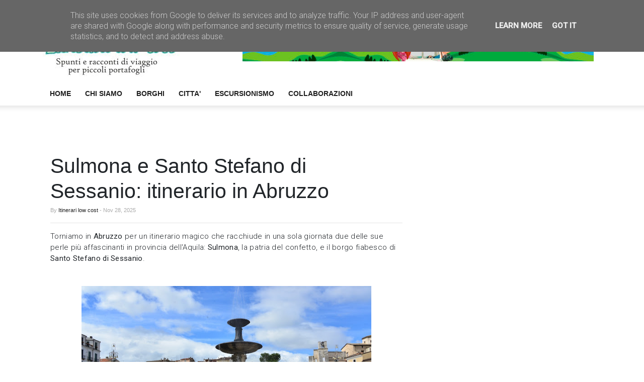

--- FILE ---
content_type: text/html; charset=UTF-8
request_url: https://www.itinerarilowcost.it/2017/05/sulmona-e-santo-stefano-di-sessanio.html
body_size: 44707
content:
<!DOCTYPE html>
<html class='v2' dir='ltr' xmlns='http://www.w3.org/1999/xhtml' xmlns:b='http://www.google.com/2005/gml/b' xmlns:data='http://www.google.com/2005/gml/data' xmlns:expr='http://www.google.com/2005/gml/expr'>
<head>
<link href='https://www.blogger.com/static/v1/widgets/335934321-css_bundle_v2.css' rel='stylesheet' type='text/css'/>
<!-- Google tag (gtag.js) -->
<script async='async' src='https://www.googletagmanager.com/gtag/js?id=G-L6GVL4H203'></script>
<script>
  window.dataLayer = window.dataLayer || [];
  function gtag(){dataLayer.push(arguments);}
  gtag('js', new Date());

  gtag('config', 'G-L6GVL4H203');
</script>
<meta content='3820a5019ac00b21bfae40e4ff2e8bf6' name='p:domain_verify'/>
<title>Sulmona e Santo Stefano di Sessanio: itinerario in Abruzzo - Itinerari low cost</title>
<!--META-->
<meta charset='utf-8'/>
<meta content='width' name='MobileOptimized'/>
<meta content='true' name='HandheldFriendly'/>
<meta content='yes' name='apple-mobile-web-app-capable'/>
<meta content='index,nofollow' name='robots'/>
<meta content='width=device-width, initial-scale=1, maximum-scale=1' name='viewport'/>
<!-- Blogger main head data and meta -->
<meta content='text/html; charset=UTF-8' http-equiv='Content-Type'/>
<meta content='blogger' name='generator'/>
<link href='https://www.itinerarilowcost.it/favicon.ico' rel='icon' type='image/x-icon'/>
<link href='https://www.itinerarilowcost.it/2017/05/sulmona-e-santo-stefano-di-sessanio.html' rel='canonical'/>
<link rel="alternate" type="application/atom+xml" title="Itinerari low cost - Atom" href="https://www.itinerarilowcost.it/feeds/posts/default" />
<link rel="alternate" type="application/rss+xml" title="Itinerari low cost - RSS" href="https://www.itinerarilowcost.it/feeds/posts/default?alt=rss" />
<link rel="service.post" type="application/atom+xml" title="Itinerari low cost - Atom" href="https://www.blogger.com/feeds/6285403420788400563/posts/default" />

<link rel="alternate" type="application/atom+xml" title="Itinerari low cost - Atom" href="https://www.itinerarilowcost.it/feeds/4232488229709018798/comments/default" />
<!--Can't find substitution for tag [blog.ieCssRetrofitLinks]-->
<link href='https://blogger.googleusercontent.com/img/b/R29vZ2xl/AVvXsEi-auforlLROVvIuBAEUC61DwBz08v4K7mdZMjQDUInkTHeuP0Vfjge4i_iv74ojt6F65FWIDvzif9KAbm79txT-Sa3gpV2L5a45lHMx3jv4U7DzTcdYdkEJ34yy9XpXdB-tIYf93V7kFc/s640/SUL_4844.JPG' rel='image_src'/>
<meta content='🍬 Sulmona (città dei confetti e di Ovidio) e il borgo medievale di Santo Stefano di Sessanio: un itinerario magico nell&#39;Abruzzo più autentico. ' name='description'/>
<meta content='https://www.itinerarilowcost.it/2017/05/sulmona-e-santo-stefano-di-sessanio.html' property='og:url'/>
<meta content='Sulmona e Santo Stefano di Sessanio: itinerario in Abruzzo' property='og:title'/>
<meta content='🍬 Sulmona (città dei confetti e di Ovidio) e il borgo medievale di Santo Stefano di Sessanio: un itinerario magico nell&#39;Abruzzo più autentico. ' property='og:description'/>
<meta content='https://blogger.googleusercontent.com/img/b/R29vZ2xl/AVvXsEi-auforlLROVvIuBAEUC61DwBz08v4K7mdZMjQDUInkTHeuP0Vfjge4i_iv74ojt6F65FWIDvzif9KAbm79txT-Sa3gpV2L5a45lHMx3jv4U7DzTcdYdkEJ34yy9XpXdB-tIYf93V7kFc/w1200-h630-p-k-no-nu/SUL_4844.JPG' property='og:image'/>
<link href='https://maxcdn.bootstrapcdn.com/bootstrap/3.3.7/css/bootstrap.min.css' rel='stylesheet'/>
<link crossorigin='anonymous' href='https://maxcdn.bootstrapcdn.com/bootstrap/4.0.0-beta/css/bootstrap.min.css' integrity='sha384-/Y6pD6FV/Vv2HJnA6t+vslU6fwYXjCFtcEpHbNJ0lyAFsXTsjBbfaDjzALeQsN6M' rel='stylesheet'/>
<style id='page-skin-1' type='text/css'><!--
/* Variable definitions
====================
<Group description="Kitsune Theme Options">
<Variable name="maincolor" description="Main Color of theme" type="color" default="#4db2ec"/>
<Variable name="darkcolor" description="Dark Color of theme" type="color" default="#202020"/>
</Group>
*/
/* Selection */
*::selection {background: #4db2ec;color: #202020;}
*::-o-selection {background: #4db2ec;color: #202020;}
*::-moz-selection {background: #4db2ec;color: #202020;}
*::-webkit-selection {background: #4db2ec;color: #202020;}
/* Basic */
html,body{font-family:'Roboto', sans-serif;font-weight:300;font-size:15px;}
body{display: inline;}
h1,h2,h3,h4,h5,h6,.title{font-family:'Open Sans', sans-serif;font-weight:400;}
img{max-width:100%;}
a{color:#202020}
a:hover{color:#4db2ec;text-decoration:none;}
.column-left-outer{margin-left:0% !important;}
body .content-inner{padding:0px;}
.post-body blockquote{background: #fcfcfc;padding:20px 25px;font-weight:400;position:relative;color:#777;margin:10px 0px;}
.post-body blockquote:before{content: "";position: absolute;left: 0px;width: 2px;height: 100%;top:0px;display: table;background: #4db2ec;}
.post-body ul{list-style-type: square;}
.post-body{line-height: 1.5;letter-spacing:0.3px;margin-bottom:15px;}
#kitsune-bottom-advertisement{margin: 10px 0px}
.column-left-outer,.column-right-outer{position: relative;display: table;width:100%;}
#left-sidebar-area, #right-sidebar-area{text-align: }
.column-left-inner, .column-right-inner{max-width: 320px;margin: 0 auto;}
.blog-posts{margin-bottom: 20px;display: table}
/*SF menu*/
.sf-menu, .sf-menu *{margin:0;padding:0;list-style:none;}
.sf-menu ul{padding:0px !important;}
.sf-menu li{position:relative;}
.sf-menu ul{position:absolute;display:none;top:100%;left:0;z-index:99;}
.sf-menu > li{float:left;}
.sf-menu li:hover > ul,.sf-menu li.sfHover > ul{display:block;}
.sf-menu a{display:block;position:relative;}
.sf-menu ul ul{top:0;left:100%;}
.sf-menu{float:left;margin-bottom:1em;}
.sf-menu ul{min-width:12em;*width:12em;}
.sf-menu a{padding:.75em 1em;text-decoration:none;zoom:1;}
.sf-menu li{white-space:nowrap;*white-space:normal;-webkit-transition:background .2s;transition:background .2s;}
.sf-menu li:hover,.sf-menu li.sfHover{-webkit-transition:none;transition:none;}
/*Search*/
.search-activity{display:none}
.searchwrap{position:fixed;top:0px;left:0px;z-index:99;right:0px;bottom:0px;background:rgba(0,0,0,0.86);height:100%;width:100%;display:table;}
.searchbox-inner{position:relative;display:table;width:100%;height:100%;text-align:center;}
.topmenus{z-index:19;}
.search-box{display:table-cell;vertical-align:middle;}
.search-box a.s_close{color:#fff;float:right;font-size:30px;position:fixed;top:30px;right:30px;}
.search-box input{background:transparent;color:#fff;border:transparent;border-bottom:1px solid #fff;font-size:25px;width:80%;font-family:Open Sans;font-weight:200;}
.search-box button{border:transparent;background:transparent;color:#fff;font-size:30px;}
/*HEADERS*/
header .responsive-navigation{display: none}
/* header .advertisement-top .topadvert{margin: 0px;margin-top:28px} */
header .navigationmenu{display:inline-block;}
header #NavG{margin: 0px;}
header ul.sf-menu{padding: 0px;}
#header h1{font-weight:600;}
#header img{max-width: 100%;max-height: 90px;}
header .sf-menu > li.has-submenu > a:after{content: "\f123";font-family: "Ionicons";padding-left: 10px;}
header .sf-menu > li > ul > li.has-submenu > a:after{content: "\f125";font-family: "Ionicons";padding-left: 10px;position: absolute;top: 50%;right: 19px;margin-top: -9px;line-height: 19px;}
header .header-outer:before{content: "";background: transparent url([data-uri]);
width: 100%;height: 12px;position: absolute;bottom: -12px;z-index: 1;}
.search-act{float: right}
.search-act a{padding: 0 14px;line-height: 48px;font-size: 22px;color: #202020;font-weight: 500;text-transform: uppercase;-webkit-backface-visibility: hidden;font-family: 'Open Sans', sans-serif;font-weight: 700;}
.search-act a:after{background-color: transparent;content: '';width: 0;height: 3px;position: absolute;bottom: 0;left: 0;right: 0;margin: 0 auto;-webkit-transform: translate3d(0,0,0);transform: translate3d(0,0,0);-webkit-transition: width .2s ease-in-out;-moz-transition: width .2s ease-in-out;-o-transition: width .2s ease-in-out;transition: width .2s ease-in-out;}
.search-act a:hover:after{background-color:#4db2ec;width:100%;}
.mega .mega-img{width:100%;height:150px;display:block;background-position:center center !important;background-size:cover !important;transition:.1s all ease-in-out;}
.mega .mega-img:hover{transform:scale3d(1.05,1.05,1);-webkit-transform:scale3d(1.05,1.05,1);-moz-transform:scale3d(1.05,1.05,1);transition:.1s all ease-in-out;}
.mega .megamenu-item .imgthumb a{padding:10px;padding-top: 25px;padding-bottom:10px;}
.mega .megamenu-item .imglink a{padding:10px;padding-bottom:15px;padding-top:0px;white-space:initial !important;font-family: 'Open Sans', sans-serif !important;;	font-weight: 700;font-size: 13px;}
header .descriptionwrapper{margin: 0px !important;}
.megamenu-item{position: relative;}
.mega-clear{clear: both}
.mega-naver .mega-navs{padding:0px !important; display: inline-block;margin-right: 7px;width: 25px;height: 25px;line-height: 25px;border: 1px solid #dcdcdc;text-align: center;vertical-align: middle;font-size: 7px;color: #b7b7b7;}
.mega-naver .mega-navs i{line-height: 24px}
.mega-naver{margin: 5px 20px;clear: left;display: table;width: 100%;}
.mega-naver .mega-navs:hover{background:#4db2ec;border-color: #4db2ec;color:#fff !important;}
.mega-naver .mega-navs.disable{color:#b7b7b7 !important;}
.mega-naver .mega-navs.disable:hover{background:rgba(0,0,0,0);border-color: #dcdcdc;color:#b7b7b7 !important;}
.mega-naver .mega-navs.disable:hover i {color:#b7b7b7 !important;}
.mega-naver .mega-navs:hover i{color:#fff !important;}
.mega-item-wrap{position: relative}
.mega-loading{position: absolute;left: 0px;right: 0px;background:rgba(255,255,255,0.7);top:0px;bottom:0px;text-align:center;display: none;width: 100%;height: 100%;}
.mega-loading .mega-table{display: table-cell;vertical-align: middle;}
.mega-cell h3{font-size:16px;font-family:Open Sans;font-weight:600;text-transform:uppercase;}
header .static-object ul{width:100%;}
header .mega-item-wrap{width:100%;}
/* LOADING ANIMATION */
.cssload-thecube{width:56px;height:56px;margin:0 auto;margin-top:37px;position:relative;transform:rotateZ(45deg);-o-transform:rotateZ(45deg);-ms-transform:rotateZ(45deg);-webkit-transform:rotateZ(45deg);-moz-transform:rotateZ(45deg);margin-bottom:40px;}
.cssload-thecube .cssload-cube{position:relative;transform:rotateZ(45deg);-o-transform:rotateZ(45deg);-ms-transform:rotateZ(45deg);-webkit-transform:rotateZ(45deg);-moz-transform:rotateZ(45deg);}
.cssload-thecube .cssload-cube{float:left;width:50%;height:50%;position:relative;transform:scale(1.1);-o-transform:scale(1.1);-ms-transform:scale(1.1);-webkit-transform:scale(1.1);-moz-transform:scale(1.1);}
.cssload-thecube .cssload-cube:before{content:"";position:absolute;top:0;left:0;width:100%;height:100%;background-color:#4db2ec;animation:cssload-fold-thecube 3.48s infinite linear both;-o-animation:cssload-fold-thecube 3.48s infinite linear both;-ms-animation:cssload-fold-thecube 3.48s infinite linear both;-webkit-animation:cssload-fold-thecube 3.48s infinite linear both;-moz-animation:cssload-fold-thecube 3.48s infinite linear both;transform-origin:100% 100%;-o-transform-origin:100% 100%;-ms-transform-origin:100% 100%;-webkit-transform-origin:100% 100%;-moz-transform-origin:100% 100%;}
.cssload-thecube .cssload-c2{transform:scale(1.1) rotateZ(90deg);-o-transform:scale(1.1) rotateZ(90deg);-ms-transform:scale(1.1) rotateZ(90deg);-webkit-transform:scale(1.1) rotateZ(90deg);-moz-transform:scale(1.1) rotateZ(90deg);}
.cssload-thecube .cssload-c3{transform:scale(1.1) rotateZ(180deg);-o-transform:scale(1.1) rotateZ(180deg);-ms-transform:scale(1.1) rotateZ(180deg);-webkit-transform:scale(1.1) rotateZ(180deg);-moz-transform:scale(1.1) rotateZ(180deg);}
.cssload-thecube .cssload-c4{transform:scale(1.1) rotateZ(270deg);-o-transform:scale(1.1) rotateZ(270deg);-ms-transform:scale(1.1) rotateZ(270deg);-webkit-transform:scale(1.1) rotateZ(270deg);-moz-transform:scale(1.1) rotateZ(270deg);}
.cssload-thecube .cssload-c2:before{animation-delay:0.44s;-o-animation-delay:0.44s;-ms-animation-delay:0.44s;-webkit-animation-delay:0.44s;-moz-animation-delay:0.44s;}
.cssload-thecube .cssload-c3:before{animation-delay:0.87s;-o-animation-delay:0.87s;-ms-animation-delay:0.87s;-webkit-animation-delay:0.87s;-moz-animation-delay:0.87s;}
.cssload-thecube .cssload-c4:before{animation-delay:1.31s;-o-animation-delay:1.31s;-ms-animation-delay:1.31s;-webkit-animation-delay:1.31s;-moz-animation-delay:1.31s;}
.hidden{display:none}
@keyframes cssload-fold-thecube{0%, 10%{transform:perspective(105px) rotateX(-180deg);opacity:0;}
25%,75%{transform:perspective(105px) rotateX(0deg);opacity:1;}
90%,100%{transform:perspective(105px) rotateY(180deg);opacity:0;}
}
@-o-keyframes cssload-fold-thecube{0%, 10%{-o-transform:perspective(105px) rotateX(-180deg);opacity:0;}
25%,75%{-o-transform:perspective(105px) rotateX(0deg);opacity:1;}
90%,100%{-o-transform:perspective(105px) rotateY(180deg);opacity:0;}
}
@-ms-keyframes cssload-fold-thecube{0%, 10%{-ms-transform:perspective(105px) rotateX(-180deg);opacity:0;}
25%,75%{-ms-transform:perspective(105px) rotateX(0deg);opacity:1;}
90%,100%{-ms-transform:perspective(105px) rotateY(180deg);opacity:0;}
}
@-webkit-keyframes cssload-fold-thecube{0%, 10%{-webkit-transform:perspective(105px) rotateX(-180deg);opacity:0;}
25%,75%{-webkit-transform:perspective(105px) rotateX(0deg);opacity:1;}
90%,100%{-webkit-transform:perspective(105px) rotateY(180deg);opacity:0;}
}
@-moz-keyframes cssload-fold-thecube{0%, 10%{-moz-transform:perspective(105px) rotateX(-180deg);opacity:0;}
25%,75%{-moz-transform:perspective(105px) rotateX(0deg);opacity:1;}
90%,100%{-moz-transform:perspective(105px) rotateY(180deg);opacity:0;}
}
.mega-loading .mega-table{display:table;width:100%;height:100%;}
.mega-cell{vertical-align:middle;display:table-cell;}
/* Loader Small Size */
.kitsu-thecube{width:37px;height:37px;margin:0 auto;margin-top:25px;position:relative;transform:rotateZ(45deg);-o-transform:rotateZ(45deg);-ms-transform:rotateZ(45deg);-webkit-transform:rotateZ(45deg);-moz-transform:rotateZ(45deg);}
.kitsu-thecube .kitsu-cube{position:relative;transform:rotateZ(45deg);-o-transform:rotateZ(45deg);-ms-transform:rotateZ(45deg);-webkit-transform:rotateZ(45deg);-moz-transform:rotateZ(45deg);}
.kitsu-thecube .kitsu-cube{float:left;width:50%;height:50%;position:relative;transform:scale(1.1);-o-transform:scale(1.1);-ms-transform:scale(1.1);-webkit-transform:scale(1.1);-moz-transform:scale(1.1);}
.kitsu-thecube .kitsu-cube:before{content:"";position:absolute;top:0;left:0;width:100%;height:100%;background-color:rgb(43,160,199);animation:kitsu-fold-thecube 2.76s infinite linear both;-o-animation:kitsu-fold-thecube 2.76s infinite linear both;-ms-animation:kitsu-fold-thecube 2.76s infinite linear both;-webkit-animation:kitsu-fold-thecube 2.76s infinite linear both;-moz-animation:kitsu-fold-thecube 2.76s infinite linear both;transform-origin:100% 100%;-o-transform-origin:100% 100%;-ms-transform-origin:100% 100%;-webkit-transform-origin:100% 100%;-moz-transform-origin:100% 100%;}
.kitsu-thecube .kitsu-c2{transform:scale(1.1) rotateZ(90deg);-o-transform:scale(1.1) rotateZ(90deg);-ms-transform:scale(1.1) rotateZ(90deg);-webkit-transform:scale(1.1) rotateZ(90deg);-moz-transform:scale(1.1) rotateZ(90deg);}
.kitsu-thecube .kitsu-c3{transform:scale(1.1) rotateZ(180deg);-o-transform:scale(1.1) rotateZ(180deg);-ms-transform:scale(1.1) rotateZ(180deg);-webkit-transform:scale(1.1) rotateZ(180deg);-moz-transform:scale(1.1) rotateZ(180deg);}
.kitsu-thecube .kitsu-c4{transform:scale(1.1) rotateZ(270deg);-o-transform:scale(1.1) rotateZ(270deg);-ms-transform:scale(1.1) rotateZ(270deg);-webkit-transform:scale(1.1) rotateZ(270deg);-moz-transform:scale(1.1) rotateZ(270deg);}
.kitsu-thecube .kitsu-c2:before{animation-delay:0.35s;-o-animation-delay:0.35s;-ms-animation-delay:0.35s;-webkit-animation-delay:0.35s;-moz-animation-delay:0.35s;}
.kitsu-thecube .kitsu-c3:before{animation-delay:0.69s;-o-animation-delay:0.69s;-ms-animation-delay:0.69s;-webkit-animation-delay:0.69s;-moz-animation-delay:0.69s;}
.kitsu-thecube .kitsu-c4:before{animation-delay:1.04s;-o-animation-delay:1.04s;-ms-animation-delay:1.04s;-webkit-animation-delay:1.04s;-moz-animation-delay:1.04s;}
@keyframes kitsu-fold-thecube{0%, 10%{transform:perspective(70px) rotateX(-180deg);opacity:0;}
25%,75%{transform:perspective(70px) rotateX(0deg);opacity:1;}
90%,100%{transform:perspective(70px) rotateY(180deg);opacity:0;}
}
@-o-keyframes kitsu-fold-thecube{0%, 10%{-o-transform:perspective(70px) rotateX(-180deg);opacity:0;}
25%,75%{-o-transform:perspective(70px) rotateX(0deg);opacity:1;}
90%,100%{-o-transform:perspective(70px) rotateY(180deg);opacity:0;}
}
@-ms-keyframes kitsu-fold-thecube{0%, 10%{-ms-transform:perspective(70px) rotateX(-180deg);opacity:0;}
25%,75%{-ms-transform:perspective(70px) rotateX(0deg);opacity:1;}
90%,100%{-ms-transform:perspective(70px) rotateY(180deg);opacity:0;}
}
@-webkit-keyframes kitsu-fold-thecube{0%, 10%{-webkit-transform:perspective(70px) rotateX(-180deg);opacity:0;}
25%,75%{-webkit-transform:perspective(70px) rotateX(0deg);opacity:1;}
90%,100%{-webkit-transform:perspective(70px) rotateY(180deg);opacity:0;}
}
@-moz-keyframes kitsu-fold-thecube{0%, 10%{-moz-transform:perspective(70px) rotateX(-180deg);opacity:0;}
25%,75%{-moz-transform:perspective(70px) rotateX(0deg);opacity:1;}
90%,100%{-moz-transform:perspective(70px) rotateY(180deg);opacity:0;}
}
/* TOP MESSAGE BANNER */
.top-ban{background-color: #fcfcfc;border-bottom: 1px solid #f2f2f2;}
.top-ban h2{padding: 40px 0px;font-weight: 600;}
.top-ban h2 a{float: right; font-size:14px;padding:15px 20px;border:1px solid #ccc}
.top-ban h2 a:hover{border-color:#4db2ec;background: #4db2ec;color:#fff}
/*Header Style 1 [REGULAR] */
header.regular .header-logo{display: block;min-height: 1px;float: left;width: 272px;position: relative;margin-bottom: 8px;margin-top: 28px;}
header.regular .advertisement-top{float: right;width: 728px;position: relative;}
header.regular .h-break,header.regular .n-break{clear: both;}
header.regular .topnl,header.regular  .topnl ul li{ float: left;}
header.regular .topnr ul li{ float: left;}
header.regular .topnr{float: right}
header.regular ul{padding: 0px;}
header.regular li{list-style-type: none;}
header.regular .topnl a{font-size: 11px;font-weight: 600;padding:4px 5px;}
header.regular .sf-menu > li > a:before{background-color: transparent;content: '';width: 0;height: 3px;position: absolute;bottom: 0;left: 0;right: 0;margin: 0 auto;-webkit-transform: translate3d(0,0,0);transform: translate3d(0,0,0);-webkit-transition: width .2s ease;-moz-transition: width .2s ease;-o-transition: width .2s ease;transition: width .2s ease;}
header.regular .sf-menu > li > a:hover:before{background-color: #4db2ec;width: 100%;}
header.regular .sf-menu > li:hover > a:before{background-color: #4db2ec;width: 100%;}
header.regular .sf-menu li{position: relative;background:#fff;}
header.regular .sf-menu ul{box-shadow: 1px 1px 4px rgba(0,0,0,.15);}
header.regular .header-cap-bottom,header.regular .clear-header{display: none}
header.regular .navigational-menu .sf-menu > li{margin-bottom: -10px;padding: 0px;}
header.regular .sf-menu > li > a{padding: 0 14px;line-height: 48px;font-size: 14px;color: #202020;font-weight: 500;text-transform: uppercase;-webkit-backface-visibility: hidden; font-family: 'Open Sans', sans-serif;  font-weight: 700;}
header.regular .sf-menu > li > ul li a{padding: 7px 30px;font-size: 12px;line-height: 20px;color: #111;}
header.regular .sf-menu > li > ul li a:hover{color:#4db2ec}
header.regular .topmenus{background-color: #202020;}
header.regular .topmenus a{color: #fff;line-height: 28px;padding:3px 5px;}
header.regular .topmenus .topnl a{font-weight: 500;}
header.regular .topmenus .topnl a:hover{color:#4db2ec;text-decoration:none;}
header.regular .nav-bak{display: none}
header.regular .megamenu-item{width: 20%;float: left;}
header.regular .navigational-menu{position: relative}
header.regular .navigational-menu .widget{position: static !important;}
header.regular .static-object{position: static !important;}
header.regular .static-object ul{margin-top: 5px;}
header.regular .row-custom > .container:after{clear: nont !important;}
header.regular .search-act a:after{margin-bottom: -4px !important;}
/*Header Style 2 [Full Logo] */
header.full-logo .advertisement-top{display: none;}
header.full-logo .header-logo{text-align: center;margin: 28px 0px;margin-bottom:8px;}
header.full-logo .navigational-menu{display: inline-block;}
header.full-logo .h-break{clear: both;}
header.full-logo .topnl,header.full-logo  .topnl ul li{ float: left;}
header.full-logo .topnr ul li{ float: left;}
header.full-logo .topnr{float: right}
header.full-logo ul{padding: 0px;}
header.full-logo li{list-style-type: none;}
header.full-logo .topnl a{font-size: 11px;font-weight: 600;padding:4px 5px;}
header.full-logo .sf-menu > li > a:before{background-color: transparent;content: '';width: 0;height: 3px;position: absolute;bottom: 0;left: 0;right: 0;margin: 0 auto;-webkit-transform: translate3d(0,0,0);transform: translate3d(0,0,0);-webkit-transition: width .2s ease;-moz-transition: width .2s ease;-o-transition: width .2s ease;transition: width .2s ease;}
header.full-logo .sf-menu > li > a:hover:before{background-color: #4db2ec;width: 100%;}
header.full-logo .sf-menu > li:hover > a:before{background-color: #4db2ec;width: 100%;}
header.full-logo .sf-menu li{position: relative;background:#fff;}
header.full-logo .sf-menu ul{box-shadow: 1px 1px 4px rgba(0,0,0,.15);}
header.full-logo .header-cap-bottom,header.regular .clear-header{display: none}
header.full-logo .navigational-menu .sf-menu > li{margin-bottom: -10px;padding: 0px;}
header.full-logo .sf-menu > li > a{padding: 0 14px;line-height: 48px;font-size: 14px;color: #202020;font-weight: 500;text-transform: uppercase;-webkit-backface-visibility: hidden; font-family: 'Open Sans', sans-serif;  font-weight: 700;}
header.full-logo .sf-menu > li > ul li a{padding: 7px 30px;font-size: 12px;line-height: 20px;color: #111;}
header.full-logo .sf-menu > li > ul li a:hover{color:#4db2ec}
header.full-logo .topmenus{background-color: #222;}
header.full-logo .topmenus a{color: #fff;line-height: 28px;padding:3px 5px;}
header.full-logo .topmenus .topnl a{font-weight: 500;}
header.full-logo .topmenus .topnl a:hover{color:#4db2ec;text-decoration:none;}
header.full-logo .navigational-menu{width: 100%}
header.full-logo #header img{margin: 0 auto;}
header.full-logo .nav-bak{display: none}
header.full-logo .megamenu-item{width: 20%;float: left;}
header.full-logo .navigational-menu{position: relative}
header.full-logo .navigational-menu .widget{position: static !important;}
header.full-logo .static-object{position: static !important;}
header.full-logo .static-object ul{margin-top: 0px;}
/*Header Style 3 [Compact] */
header.compact .advertisement-top{display: none}
header.compact .navigational-menu{float: left;}
header.compact .header-logo{display: block;min-height: 1px;float: left;width: 272px;position: relative;margin-bottom: 8px;margin-top: 8px;}
header.compact .h-break, header.compact .clear-header{clear: both;}
header.compact .navigational-menu{padding: 22px 30px 0;}
header.compact .topnl,header.compact .topnl ul li{ float: left;}
header.compact .topnr ul li{ float: left;}
header.compact .topnr{float: right}
header.compact ul{padding: 0px;}
header.compact li{list-style-type: none;}
header.compact .topnl a{font-size: 11px;font-weight: 600;padding:4px 5px;}
header.compact .sf-menu > li > a:before{background-color: transparent;content: '';width: 0;height: 3px;position: absolute;bottom: 0;left: 0;right: 0;margin: 0 auto;-webkit-transform: translate3d(0,0,0);transform: translate3d(0,0,0);-webkit-transition: width .2s ease;-moz-transition: width .2s ease;-o-transition: width .2s ease;transition: width .2s ease;}
header.compact .sf-menu > li:hover > a:before{background-color: #4db2ec;width: 100%;}
header.compact .sf-menu > li > a:hover:before{background-color: #4db2ec;width: 100%;}
header.compact .sf-menu li{position: relative;background:#fff;}
header.compact .sf-menu ul{box-shadow: 1px 1px 4px rgba(0,0,0,.15);}
header.compact .header-cap-bottom,header.regular .clear-header{display: none}
header.compact .navigational-menu .sf-menu > li{margin-bottom: -6px;}
header.compact .sf-menu > li > a{padding: 0 14px;line-height: 48px;font-size: 14px;color: #202020;font-weight: 500;text-transform: uppercase;-webkit-backface-visibility: hidden; font-family: 'Open Sans', sans-serif;  font-weight: 700;}
header.compact .sf-menu > li > ul li a{padding: 7px 30px;font-size: 12px;line-height: 20px;color: #111;}
header.compact .sf-menu > li > ul li a:hover{color:#4db2ec}
header.compact .topmenus{background-color: #222;}
header.compact .topmenus a{color: #fff;line-height: 28px;padding:3px 5px;}
header.compact .topmenus .topnl a{font-weight: 500;}
header.compact .topmenus .topnl a:hover{color:#4db2ec;text-decoration:none;}
header.compact .navigational-menu{float: right}
header.compact .nav-bak{display: none}
header.compact .megamenu-item{width: 20%;float: left;}
header.compact .navigational-menu{position: static;}
header.compact .navigational-menu .widget{position: static !important;}
header.compact .static-object{position: static !important;}
header.compact .static-object ul{margin-top: 5px;}
header.compact .row-custom > .container{position: relative;}
header.compact .navigationmenu{border-right: 1px solid #d7d7d7;margin-right: 10px !important;padding-right: 10px;}
header.compact .static-object ul{margin: 0px;}
/*Header Style 4 [Center Full] */
header.center-full .advertisement-top{display: none;}
header.center-full .header-logo{text-align: center;margin: 28px 0px;margin-bottom:8px;}
header.center-full .navigational-menu{display: inline-block;}
header.center-full .h-break{clear: both;}
header.center-full .topnl,header.center-full  .topnl ul li{ float: left;}
header.center-full .topnr ul li{ float: left;}
header.center-full .topnr{float: right}
header.center-full ul{padding: 0px;}
header.center-full li{list-style-type: none;}
header.center-full .topnl a{font-size: 11px;font-weight: 600;padding:4px 5px;}
header.center-full .sf-menu > li > a:before{background-color: transparent;content: '';width: 0;height: 3px;position: absolute;bottom: 0;left: 0;right: 0;margin: 0 auto;-webkit-transform: translate3d(0,0,0);transform: translate3d(0,0,0);-webkit-transition: width .2s ease;-moz-transition: width .2s ease;-o-transition: width .2s ease;transition: width .2s ease;}
header.center-full .sf-menu > li > a:hover:before{background-color: #4db2ec;width: 100%;}
header.center-full .sf-menu > li:hover > a:before{background-color: #4db2ec;width: 100%;}
header.center-full .sf-menu li{position: relative;background:#fff;}
header.center-full .sf-menu ul{box-shadow: 1px 1px 4px rgba(0,0,0,.15);}
header.center-full .header-cap-bottom,header.regular .clear-header{display: none}
header.center-full .navigational-menu .sf-menu > li{margin-bottom: -6px;}
header.center-full .sf-menu > li > a{padding: 0 14px;line-height: 48px;font-size: 14px;color: #202020;font-weight: 500;text-transform: uppercase;-webkit-backface-visibility: hidden; font-family: 'Open Sans', sans-serif;  font-weight: 700;}
header.center-full .sf-menu > li > ul li a{padding: 7px 30px;font-size: 12px;line-height: 20px;color: #111;}
header.center-full .sf-menu > li > ul li a:hover{color:#4db2ec}
header.center-full .topmenus{background-color: #222;}
header.center-full .topmenus a{color: #fff;line-height: 28px;padding:3px 5px;}
header.center-full .topmenus .topnl a{font-weight: 500;}
header.center-full .topmenus .topnl a:hover{color:#4db2ec;text-decoration:none;}
header.center-full .navigational-menu{width: 100%;text-align:center}
header.center-full #header img{margin: 0 auto;}
header.center-full .sf-menu{text-align: center;}
header.center-full .navigational-menu ul.sf-menu  ul li{text-align: left}
header.center-full .nav-bak{display: none}
header.center-full .megamenu-item{width: 20%;float: left;}
header.center-full .navigational-menu{position: relative}
header.center-full .navigational-menu .widget{position: static !important;}
header.center-full .static-object{position: static !important;}
header.center-full .static-object ul{margin-top: 0px;}
header.center-full .navigational-menu .sf-menu > li{padding-top:0px;padding-bottom:0px;}
/*Header Style 5 [Modern] */
header.modern .header-logo{display: block;min-height: 1px;float: left;width: 272px;position: relative;margin-bottom: 8px;margin-top: 28px;}
header.modern .advertisement-top{float: right;width: 728px;position: relative;}
header.modern .h-break,header.modern .n-break{clear: both;}
header.modern .topnl,header.modern  .topnl ul li{ float: left;}
header.modern .topnr ul li{ float: left;}
header.modern .topnr{float: right}
header.modern ul{padding: 0px;}
header.modern li{list-style-type: none;}
header.modern .topnl a{font-size: 11px;font-weight: 600;padding:4px 5px;}
header.modern .sf-menu > li > a:before{background-color: transparent;content: '';width: 0;height: 3px;position: absolute;bottom: 0;left: 0;right: 0;margin: 0 auto;-webkit-transform: translate3d(0,0,0);transform: translate3d(0,0,0);-webkit-transition: width .2s ease;-moz-transition: width .2s ease;-o-transition: width .2s ease;transition: width .2s ease;}
header.modern .sf-menu > li > a:hover:before{background-color: #4db2ec;width: 100%;}
header.modern .sf-menu > li:hover > a:before{background-color: #4db2ec;width: 100%;}
header.modern .sf-menu li{position: relative;background:#fff;}
header.modern .sf-menu ul{box-shadow: 1px 1px 4px rgba(0,0,0,.15);}
header.modern .header-cap-bottom,header.modern .clear-header{display: none}
header.modern .navigational-menu .sf-menu > li{margin-bottom: -6px;}
header.modern .sf-menu > li > a{padding: 0 14px;line-height: 48px;font-size: 14px;color: #202020;font-weight: 500;text-transform: uppercase;-webkit-backface-visibility: hidden; font-family: 'Open Sans', sans-serif;  font-weight: 700;}
header.modern .sf-menu > li > ul li a{padding: 7px 30px;font-size: 12px;line-height: 20px;color: #111;}
header.modern .sf-menu > li > ul li a:hover{color:#4db2ec}
header.modern .topmenus{background-color: #222;}
header.modern .topmenus a{color: #fff;line-height: 28px;padding:3px 5px;}
header.modern .topmenus .topnl a{font-weight: 500;}
header.modern .topmenus .topnl a:hover{color:#4db2ec;text-decoration:none;}
header.modern .navigational-menu{display: none}
header.modern .header-outer:before{content: "";background: transparent url("");width: 100%;height: 12px;position: absolute;bottom: -12px;z-index: 1;}
header.modern .nav-bak:before{content: "";background: transparent url([data-uri]);
width: 100%;height: 12px;position: absolute;bottom: -12px;z-index: 1;}
header.modern .nav-bak{position: relative;}
header.modern .non_responsive{float: left;}
header.modern .non_responsive ul.sf-menu{margin-bottom: 0px;}
header.modern .sf-menu > li > a:before{background-color: transparent;content: '';width: 0;height: 3px;position: absolute;bottom: 0;left: 0;right: 0;margin: 0 auto;-webkit-transform: translate3d(0,0,0);transform: translate3d(0,0,0);-webkit-transition: width .2s ease;-moz-transition: width .2s ease;-o-transition: width .2s ease;transition: width .2s ease;}
header.modern .sf-menu > li > a:hover:before{background-color: #4db2ec;width: 100%;}
header.modern .sf-menu > li:hover > a:before{background-color: #4db2ec;width: 100%;}
header.modern .megamenu-item{width: 20%;float: left;}
header.modern .nav-bak .container{position:relative;}
header.modern .static-object{position: static !important;}
header.modern .static-object ul{margin-top:0px;position: absolute;top:100%;}
header.modern .navigational-menu .sf-menu > li{padding-top:0px;padding-bottom:0px;}
/* TICKER WIDGET */
#kitsune_news{margin-top:50px;}
#kitsune_news.loading{display:none}
.left .news-ticker-controls,.left .ticker-content,.left .kitsune-ticker-title,.left .ticker{float:left}
.right .news-ticker-controls,.right .ticker-content,.right .kitsune-ticker-title,.right .ticker{float:right}
.ticker-wrapper.has-js{font-family:'Helvetica',Arial,sans-serif;width:90%;height:28px;overflow:hidden;margin:20px auto;line-height:28px;float:none;color:#252525;position:relative}
.ticker{position:relative;overflow:hidden;width:100%}
.ticker a{color:#202020}
.kitsune-ticker-title{font-size:12px;text-transform:uppercase;background-color:#202020;padding:0 10px;color:#FFFFFF;font-weight:bold}
.ticker-content{margin:0;position:absolute;font-weight:600;overflow:hidden;white-space:nowrap;line-height:26px;padding:0 10px;font-size:15px;font-family: 'Open Sans', sans-serif;}
.ticker-content .date{display:none}
.ticker-content a{font-weight:600;font-family: 'Open Sans', sans-serif;line-height:26px;}
.rabbi-ticker-swipe{position:absolute;top:0;background-color:#FFFFFF;color:#202020;display:block;width:100%;height:28px}
.rabbi-ticker-swipe span{margin-left:1px;background-color:#FFFFFF;color:#202020;height:28px;width:7px;display:block}
.news-ticker-controls{padding:0;margin:0;list-style-type:none;position:absolute;right:5px;top:0}
.news-ticker-controls li{padding:0;margin-left:5px;float:left;cursor:pointer;height:16px;width:16px;display:block}
.news-ticker-controls li{font-family: "Ionicons";position:relative}
.news-ticker-controls li:before{top:0;left:0;line-height:20px}
.news-ticker-controls li.bs-play-pause{display:none}
.news-ticker-controls li.bs-prev:before{content:"\f124"}
.news-ticker-controls li.bs-next:before{content:"\f125"}
.js-hidden{display:none}
.kitsune-news .bs-next, .kitsune-news .bs-prev{display: inline-block;margin-right: 7px;width: 25px;height: 25px;line-height: 24px;border: 1px solid #dcdcdc;text-align: center;vertical-align: middle;font-size: 7px;color: #b7b7b7;}
.kitsune-news .bs-next:hover, .kitsune-news .bs-prev:hover{background:#4db2ec;border-color:#4db2ec;color:#fff;}
.news-ticker-controls{background:#fff;right:0px;}
/* Featured Post [GRID 1]*/
.kitsune_widget{margin-bottom: 40px;display: block;}
.kitsune_widget >.grid-1 > .row > div{padding:0px 8px;}
.kitsune_widget > .grid-1 > .row .row > div{padding:1px 1px;}
.kitsune_widget .grid-1 .first .big,.kitsune_widget .first, .kitsune_widget .pthumb{height:100%;width:100%;display:table;}
.kitsune_widget .grid-1 .first .big{background-size:cover !important;background-position:center center !important;padding:60px 0px;padding-bottom:0px;display:table;}
.kitsune_widget .grid-1 .first{position:relative}
.kitsune_widget .grid-1 .wrapper-post{display:table-cell;vertical-align:bottom;padding:30px 20px;padding-bottom:20px;background:rgba(0, 0, 0, 0) linear-gradient(to bottom, transparent 0%, transparent 0%, rgba(0, 0, 0, 0.5) 100%, rgba(0, 0, 0, 0.1) 100%) repeat scroll 0 0;color:#fff;}
.kitsune_widget .grid-1 .wrapper-post a{color:#fff;}
.kitsune_widget .grid-1 .post-meta{z-index:1;}
.kitsune_widget .grid-1 .post-tags a{text-transform:uppercase;font-family:'Roboto',sans-serif;font-size:10px;font-weight:500;text-transform:uppercase;display:inline-block;margin:0 0 5px 0;padding:3px 7px;line-height:13px;pointer-events:auto;background:#202020;}
.kitsune_widget .grid-1 >.row > .col-sm-6:first-child .post-meta h3 a{font-weight:800;font-size:25px;line-height:34px;}
.kitsune_widget .grid-1 >.row > .col-sm-6:nth-child(2) .post-meta h3 a{font-weight:800;font-size:16px;line-height:18px;}
.kitsune_widget .grid-1 >.row > .col-sm-6:nth-child(2) .other-meta{display:none;}
/*Featured Post [GRID 2]*/
.kitsune_widget >.grid-2 > .row > div{padding:0px 8px;}
.kitsune_widget > .grid-2 > .row .row > div{padding:1px 1px;}
.kitsune_widget .grid-2 .first .big,.kitsune_widget .first, .kitsune_widget .pthumb{height:100%;width:100%;display:table;}
.kitsune_widget .grid-2 .first .big{background-size:cover !important;background-position:center center !important;padding:60px 0px;padding-bottom:0px;display:table;}
.kitsune_widget .grid-2 .first{position:relative}
.kitsune_widget .grid-2 .wrapper-post{display:table-cell;vertical-align:bottom;padding:30px 20px;padding-bottom:20px;background:rgba(0, 0, 0, 0) linear-gradient(to bottom, transparent 0%, transparent 0%, rgba(0, 0, 0, 0.5) 100%, rgba(0, 0, 0, 0.1) 100%) repeat scroll 0 0;color:#fff;}
.kitsune_widget .grid-2 .wrapper-post a{color:#fff;}
.kitsune_widget .grid-2 .post-meta{z-index:1;}
.kitsune_widget .grid-2 .post-tags a{text-transform:uppercase;font-family:'Roboto',sans-serif;font-size:10px;font-weight:500;text-transform:uppercase;display:inline-block;margin:0 0 5px 0;padding:3px 7px;line-height:13px;pointer-events:auto;background:#202020;}
.kitsune_widget .grid-2 >.row > .col-sm-8 .post-meta h3 a{font-weight:800;font-size:25px;line-height:34px;}
.kitsune_widget .grid-2 >.row > .col-sm-4 .post-meta h3 a{font-weight:800;font-size:16px;line-height:18px;}
.kitsune_widget .grid-2 >.row > .col-sm-4 .other-meta{display:none;}
/*Featured Post [GRID 3]*/
.kitsune_widget >.grid-3 > .row > div{padding:0px 8px;}
.kitsune_widget > .grid-3 > .row .row > div{padding:1px 1px;}
.kitsune_widget .grid-3 .first .big,.kitsune_widget .first, .kitsune_widget .pthumb{height:100%;width:100%;display:table;}
.kitsune_widget .grid-3 .first .big{background-size:cover !important;background-position:center center !important;padding:100px 0px;padding-bottom:0px;display:table;}
.kitsune_widget .grid-3 .first{position:relative}
.kitsune_widget .grid-3 .wrapper-post{display:table-cell;vertical-align:bottom;padding:30px 20px;padding-bottom:20px;background:rgba(0, 0, 0, 0) linear-gradient(to bottom, transparent 0%, transparent 0%, rgba(0, 0, 0, 0.5) 100%, rgba(0, 0, 0, 0.1) 100%) repeat scroll 0 0;color:#fff;}
.kitsune_widget .grid-3 .wrapper-post a{color:#fff;}
.kitsune_widget .grid-3 .post-meta{z-index:1;}
.kitsune_widget .grid-3 .post-tags a{text-transform:uppercase;font-family:'Roboto',sans-serif;font-size:10px;font-weight:500;text-transform:uppercase;display:inline-block;margin:0 0 5px 0;padding:3px 7px;line-height:13px;pointer-events:auto;background:#202020;}
.kitsune_widget .grid-3 >.row > .col-sm-6:first-child .post-meta h3 a{font-weight:800;font-size:25px;line-height:34px;}
.kitsune_widget .grid-3 >.row > .col-sm-6:nth-child(2) .post-meta h3 a{font-weight:800;font-size:16px;line-height:18px;}
.kitsune_widget .grid-3 >.row > .col-sm-6:nth-child(2) > .row:first-child .post-meta h3 a{font-weight:800;font-size:25px;line-height:34px;}
.kitsune_widget .grid-3 >.row > .col-sm-6:nth-child(2) .other-meta{display:none;}
/*Advertisement Banner*/
.kitsune-advert{text-align:center;margin-bottom:30px;}
.kitsune-advert:before{content:"";color:#bbb;font-size:10px;text-align:center;display:block;font-family:Verdana;padding-bottom:3px;}
.kitsune-advert{max-width:100%;overflow:hidden;}
/*Kitsune Widgets */
.kitsunewids h2,.kitsune-title{font-size:18px;font-weight: 600;border-bottom: 2px solid #ecede7;;padding:10px 4px;position:relative;}
.kitsunewids h2:after,.kitsune-title:after{content: "";position: absolute;left: 0px;bottom: -2px;background:#4db2ec;width: 80%;display: table;height:2px;}
.column-center-inner,.column-left-inner,.column-right-inner{padding: 0px !important;}
.kitsune-plugin .kitsune-plugin-link{position: absolute;top:0px;right: 10px;line-height: 48px;font-size:12px;text-transform:uppercase;font-weight:500;}
.kitsune-plugin .kitsune-plugin-link i{font-size:10px;}
.kitsunewids h2{padding-right: 80px;margin-top:0px;}
.kitsu-arrow.disable{padding: 0px !important;display: inline-block;margin-right: 7px;width: 25px;height: 25px;line-height: 25px;border: 1px solid #dcdcdc;text-align: center;vertical-align: middle;font-size: 7px;color: #dcdcdc;}
.kitsu-arrow{padding: 0px !important;display: inline-block;margin-right: 7px;width: 25px;height: 25px;line-height: 25px;border: 1px solid #b7b7b7;text-align: center;vertical-align: middle;font-size: 7px;color: #b7b7b7;}
.kitsu-arrow.disable:hover{background: transparent;border-color: #dcdcdc}
.kitsu-arrow:hover{background: #4db2ec;border-color:#4db2ec;color:#fff}
.kitsu-arrow:hover i{color:#fff}
.kitsu-arrow.disable:hover i{color:#b7b7b7}
.kitsu-arrow{color:#b7b7b7}
.kitsu-arrow.disable{color:#dcdcdc}
.kitsune-plugin .kitsune-loading{position: absolute;z-index: 99;background:rgba(255,255,255,0.8);left:0px;right:0px;top:0px;bottom:0px;text-align:center;display:none;}
.kitsune-plugin .kitsune-loading .kitsune-table{display: table;width: 100%;height: 100%;}
.kitsune-plugin .kitsune-loading .kitsune-table .kitsune-cell{display: table-cell;vertical-align: middle;}
.kitsune-plugin .kitsune-relative{position: relative}
.kitsune-plugin .kitsune-nav{margin-top:20px;}
.kitsu-no-post .kitsu-table{display: table;text-align:center;width:100%;padding:40px;background:rgb(236,239,241)}
.kitsu-no-post .kitsu-cell{display: table-cell;}
.kitsu-no-post img{max-width: 280px;margin-bottom:20px;}
.kitsu-no-post h3{font-size:18px;font-weight: 400;}
/* Kitsune [List Widget] */
.kitsune-plugin .list-widget .first .img-thumb{position: relative}
.kitsune-plugin .list-widget .first .img-thumb .tags{position: absolute;bottom: 0;left: 0px;}
.kitsune-plugin .list-widget .first .img-thumb .tags a{color: #fff;background: #202020;padding: 2px 5px;display: block;font-size:10px;text-transform: uppercase;}
.kitsune-plugin .list-widget .first .p-title a{font-size:19px;line-height: 21px;font-weight: 600;}
.kitsune-plugin .list-widget .pmeta span a{font-size:11px;}
.kitsune-plugin .list-widget .pmeta span{font-size:11px;color: #aaa;}
.kitsune-plugin .list-widget .pmeta span.p-author a{font-weight: 500}
.kitsune-plugin .list-widget .first .p-desc{font-size: 13px;color: #777;font-family: 'Open Sans',arial,sans-serif;  margin-top: 9px;}
.kitsune-plugin .list-widget .second .img-thumb{float: left;width: 100px;height:100px;margin-right: 10px;margin-top:5px;display: table}
.kitsune-plugin .list-widget .second .img-thumb .ithumb{display: table;height: 100px;width: 100px;background-size:cover !important;background-position:center center !important;}
.kitsune-plugin .list-widget .second .p-title h3{line-height: 15px;}
.kitsune-plugin .list-widget .second .p-title h3 a{font-size:14px;font-weight: 600;line-height: 16px;}
.kitsune-plugin .list-widget .second .right-wrap{box-sizing: border-box;padding-left: 0px;display: table;margin-top:-5px;}
.kitsune-plugin .list-widget .second .col-sm-12{position: relative;clear: left;margin-bottom: 5px;}
.kitsune-plugin .list-widget .second .pwrap:after{content: "";clear: both;}
.kitsune-plugin .list-widget .kitsu-readmore{clear: left;border:1px solid rgb(220, 220, 220);padding:5px 10px;margin-top:15px;display:table; color:rgb(183,183,183);margin-bottom: 10px;}
.kitsune-plugin .list-widget .kitsu-readmore:hover{border-color:#4db2ec;background:#4db2ec;color:#fff}
/* Kitsune [Block Widget] */
.kitsune-plugin .block-widget .first .img-thumb{position: relative}
.kitsune-plugin .block-widget .first .img-thumb .tags{position: absolute;bottom: 0;left: 0px;}
.kitsune-plugin .block-widget .first .img-thumb .tags a{color: #fff;background: #202020;padding: 2px 5px;display: block;font-size:10px;text-transform: uppercase;}
.kitsune-plugin .block-widget .first .p-title a{font-size:19px;line-height: 21px;font-weight: 600;}
.kitsune-plugin .block-widget .pmeta span a{font-size:11px;}
.kitsune-plugin .block-widget .pmeta span{font-size:11px;color: #aaa;}
.kitsune-plugin .block-widget .pmeta span.p-author a{font-weight: 500}
.kitsune-plugin .block-widget .first .p-desc{font-size: 13px;color: #777;font-family: 'Open Sans',arial,sans-serif;  margin-top: 9px;}
.kitsune-plugin .block-widget .kitsu-readmore{clear: left;border:1px solid rgb(220, 220, 220);padding:5px 10px;margin-top:15px;display:table; color:rgb(183,183,183);margin-bottom: 10px;}
.kitsune-plugin .block-widget .kitsu-readmore:hover{border-color:#4db2ec;background:#4db2ec;color:#fff}
.kitsune-plugin .block-widget .second .img-thumb{float: left;width: 100px;height:100px;margin-right: 10px;margin-top:5px;display: table}
.kitsune-plugin .block-widget .second .img-thumb .ithumb{display: table;height: 100px;width: 100px;background-size:cover !important;background-position:center center !important;}
.kitsune-plugin .block-widget .second .p-title h3{line-height: 15px;}
.kitsune-plugin .block-widget .second .p-title h3 a{font-size:14px;font-weight: 600;line-height: 16px;}
.kitsune-plugin .block-widget .second .right-wrap{box-sizing: border-box;padding-left: 0px;display: table;margin-top:5px;word-break: break-all;}
.kitsune-plugin .block-widget .second .col-sm-12{padding:0px !important;position: relative;clear: left;margin-bottom: 5px;}
.kitsune-plugin .block-widget .second .pwrap:after{content: "";clear: both;}
.kitsune-plugin .block-widget .second{padding-top:10px;}
/* Kitsune [Grid Widget] */
.kitsune-plugin .grid-widget .first .img-thumb{position: relative}
.kitsune-plugin .grid-widget .first .img-thumb .tags{position: absolute;bottom: 0;left: 0px;}
.kitsune-plugin .grid-widget .first .img-thumb .tags a{color: #fff;background: #202020;padding: 2px 5px;display: block;font-size:10px;text-transform: uppercase;}
.kitsune-plugin .grid-widget .first .p-title a{font-size:19px;line-height: 21px;font-weight: 600;}
.kitsune-plugin .grid-widget .pmeta span a{font-size:11px;}
.kitsune-plugin .grid-widget .pmeta span{font-size:11px;color: #aaa;}
.kitsune-plugin .grid-widget .pmeta span.p-author a{font-weight: 500}
.kitsune-plugin .grid-widget .first .p-desc{font-size: 13px;color: #777;font-family: 'Open Sans',arial,sans-serif;  margin-top: 9px;}
.kitsune-plugin .grid-widget .kitsu-readmore{clear: left;border:1px solid rgb(220, 220, 220);padding:5px 10px;margin-top:15px;display:table; color:rgb(183,183,183);margin-bottom: 10px;}
.kitsune-plugin .grid-widget .kitsu-readmore:hover{border-color:#4db2ec;background:#4db2ec;color:#fff}
.kitsune-plugin .grid-widget .second .p-title a{font-size:15px;}
.kitsune-plugin .grid-widget .second .p-title h3{line-height: 17px;}
.kitsune-plugin .grid-widget .second .ithumb{display: table;height: 100px;width: 100%;background-size: cover !important;background-position: center center !important;margin-top:10px;}
.kitsune-plugin .grid-widget .second .pmeta{display: none}
.kitsune-plugin .grid-widget .kit-img{display: table;height: 170px;width: 100%;background-size: cover !important;background-position: center center !important;}
/* Post Layout [Default] */
#main.default article .ithumb{display: table;height: 100%;width: 100%;background-size:cover !important;background-position:center center !important;}
#main.default article{margin-bottom: 10px;}
#main.default article .p-title h3{font-size: 19px;line-height: 21px;font-weight: 600;padding-top:5px;}
#main.default article .p-meta span{font-size: 11px;color: #aaa;}
#main.default article .p-snip{font-size: 13px;color: #777;font-family: 'Open Sans',arial,sans-serif;margin-top: 9px;padding-bottom: 5px;}
#main.default article .p-redmore{border:1px solid #dcdcdc;padding:5px 10px;display: table;margin-top:9px;margin-bottom: 5px;color:#aaa}
#main.default article .p-redmore:hover{border-color:#4db2ec;background: #4db2ec;color: #fff}
/* Post Layout [Big Post] */
#main.big-post article{margin-bottom: 10px;}
#main.big-post article .p-title h3{font-size: 19px;line-height: 21px;font-weight: 600;padding-top:5px;}
#main.big-post article .p-meta span{font-size: 11px;color: #aaa;}
#main.big-post article .p-snip{font-size: 13px;color: #777;font-family: 'Open Sans',arial,sans-serif;margin-top: 9px;padding-bottom: 5px;}
#main.big-post article .p-redmore{border:1px solid #dcdcdc;padding:5px 10px;display: table;margin-top:9px;margin-bottom: 5px;color:#aaa}
#main.big-post article .p-redmore:hover{border-color:#4db2ec;background: #4db2ec;color: #fff}
#main.big-post article .p-cardpan{margin:0px 30px;margin-top:-80px;background: #fff;z-index: 1;position:relative;box-sizing: border-box;padding: 20px;}
#main.big-post article .img_nxt img{width: 100%;min-width:100%;transition:.2s all ease-in-out;}
#main.big-post article .img_nxt{position: relative;display: table;overflow: hidden;width: 100%;}
#main.big-post article:hover .img_nxt img{transform: scale(1.1,1.1);transition:.2s all ease-in-out;}
#main.big-post article .p-meta{border-bottom: 1px solid #f7f7f7;padding-bottom: 10px;}
/* Post Layout [Grid Post] */
#main.grid-post article{margin-bottom: 10px;}
#main.grid-post article .p-title h3{font-size: 19px;line-height: 21px;font-weight: 600;padding-top:5px;}
#main.grid-post article .p-meta span{font-size: 11px;color: #aaa;}
#main.grid-post article .p-snip{font-size: 13px;color: #777;font-family: 'Open Sans',arial,sans-serif;margin-top: 9px;padding-bottom: 5px;}
#main.grid-post article .p-redmore{border:1px solid #dcdcdc;padding:5px 10px;display: table;margin-top:9px;margin-bottom: 5px;color:#aaa;position: absolute;bottom:10px;}
#main.grid-post article .p-redmore:hover{border-color:#4db2ec;background: #4db2ec;color: #fff}
#main.grid-post article .p-cardpan{background: #fff;z-index: 1;box-sizing: border-box;padding: 10px;padding-bottom: 80px;}
#main.grid-post article .img_nxt img{width: 100%;min-width:100%;transition:.2s all ease-in-out;}
#main.grid-post article .img_nxt{position: relative;display: table;overflow: hidden;width: 100%;}
#main.grid-post article:hover .img_nxt img{transform: scale(1.1,1.1);transition:.2s all ease-in-out;}
#main.grid-post article .ithumb, #main.grid-post article .img_nxt{width: 100%;height: 200px;display:table;}
#main.grid-post article .ithumb{background-size: cover !important;background-position: center center !important;}
/*arrow pager*/
.kitsune-pager.arrow{text-align:center;margin:20px 20px;}
.kitsune-pager.arrow #kitsune-new{float: left;display:table;}
.kitsune-pager.arrow #kitsune-old{float: right;display: table;}
.kitsune-pager.arrow a{border:1px solid #dcdcdc;padding: 10px 15px;color:#aaa}
.kitsune-pager.arrow #kitsune-new a{float: left;display:table;}
.kitsune-pager.arrow #kitsune-old a{float: right;display: table;}
.kitsune-pager.arrow .kitsune-home{display: table;margin: 0px auto;}
.kitsune-pager.arrow a:hover{background:#4db2ec;border-color:#4db2ec;color:#fff}
.blog-feeds{display: none}
/* Numbered Pager */
#kitsune-pager{display:block;padding:5px 0;}
.showpage a, .pagenumber a, .current{position:relative;display:inline-block;padding:5px 11px;line-height:21px;margin:0 2px;background:#ffffff;color:#333;border:1px solid #dcdcdc;color:#aaa;font-size:12px;transition:all .3s;min-width:33px;text-align:center;}
.showpage a:hover, .pagenumber a:hover, .current{background:#202020;border-color:#202020;color:#ffffff;text-decoration:none;}
.current{color:#fff;background:#4db2ec;border-color:#4db2ec;}
#kitsune-pager .totalpages{text-align:left;float:right;padding:5px 11px;display:inline-block;font-size:12px;font-weight:500;color:#aaa;line-height:21px;}
/*infinite Pager*/
.kitsune-loadmore{text-align: center}
.kitsune-loadmore a{color: #aaa;border:1px solid #dcdcdc;padding: 10px 15px;box-sizing: border-box}
.kitsune-loadmore a:hover{  color: #fff;border-color: #4db2ec;background: #4db2ec}
.kitsune-loadmore a.disable:hover{background: transparent;border-color: #dcdcdc;color:#aaa;cursor:initial}
/*Footer*/
.fwrapper{background: #202020; color: #fff;}
.fwrapper a{color: #fff;}
.fwrapper .widget > h2{border-bottom: 0;font-size: 18px;font-weight: 700;margin-bottom: 30px;margin-top: 2px;text-transform: uppercase;border-bottom:2px solid rgba(255,255,255,0.3);padding-bottom:10px;margin-bottom: 10px;position:relative}
.fwrapper .widget .widget-content{font-size:13px;}
.fwrapper a:hover{color: #4db2ec}
.fwrapper .widget > h2:after{content: "";position: absolute;left: 0px;bottom: -2px;background: #4db2ec;width: 80%;display: table;height: 2px;}
.kitsune-cols-4 .columns-cell{width: 25%;float: left;}
.kitsune-cols-3 .columns-cell{width: 33.33%;float: left;}
.kitsune-cols-2 .columns-cell{width: 50%;float: left;}
.kitsune-cols-1 .columns-cell{width: 100%;float: left;}
/* Sidebar */
#right-sidebar-area .widget > h2,#left-sidebar-area .widget > h2{border-bottom: 0;font-size: 18px;font-weight: 700;margin-bottom: 30px;margin-top: 10px;text-transform: uppercase;border-bottom:2px solid #ecede7;padding-bottom:10px;margin-bottom: 10px;position:relative}
#right-sidebar-area .widget > h2:after, #left-sidebar-area .widget > h2:after{content: "";position: absolute;left: 0px;bottom: -2px;background: #4db2ec;width: 80%;display: table;height: 2px;}
/*Featured Post Widget*/
.FeaturedPost.widget{padding: 0px;}
.FeaturedPost img{display: none}
.FeaturedPost .post-summary{background-size: cover;box-sizing: border-box;padding:20px 30px;background-position: center center; position:relative;background-color:#151515}
.FeaturedPost .post-summary h3{padding-top:80%;z-index:2;position: relative;}
.FeaturedPost .post-summary p{z-index:2;position: relative;}
.FeaturedPost .post-summary a,.FeaturedPost .post-summary {color:#fff;}
.FeaturedPost a:hover{color:#ccc}
.FeaturedPost .overlay{position: absolute;left: 0px;top:0px;height: 100%;width: 100%;background: rgba(0,0,0,0.2);z-index: 1;transition:.2s all ease-in-out;}
.FeaturedPost:hover .overlay{position: absolute;left: 0px;top:0px;height: 100%;width: 100%;background: rgba(0,0,0,0.5);z-index: 1;transition:.2s all ease-in-out;}
.FeaturedPost h2.title{margin-bottom: 0px !important;}
/* Subscribe Widget */
.FollowByEmail h2.title{margin-bottom:0px !important;}
.FollowByEmail td{clear: left;display: block;width: 100% !important;}
.FollowByEmail form{margin: 0px !important;box-sizing: border-box;}
.FollowByEmail table td:nth-child(1):before{content: "Enter your email address below to subscribe to our newsletter";box-sizing: border-box;font-weight: 300;color:#aaa;}
.FollowByEmail table,.FollowByEmail form{box-sizing: border-box;padding: 10px 0px!important;margin-bottom: 0px}
.FollowByEmail table td:nth-child(1) input:nth-child(1){margin-top:10px;margin-bottom: 0px;width: 100% !important}
.FollowByEmail table td:nth-child(2) input:nth-child(1){margin-top:0px;margin-bottom: 0px;width: 100% !important}
.FollowByEmail table td:nth-child(2) input:nth-child(1):hover{background: #fff;color: #000}
.FollowByEmail table .follow-by-email-address{height:40px !important;padding:10px 20px;line-height: 30px;font-size:15px !important;font-family:'Roboto', sans-serif;font-weight:400;border:1px solid #ccc !important;color: #aaa;}
.FollowByEmail table .follow-by-email-submit{margin: 0px !important;padding: 0px !important;border-radius: 0px !important;margin-top:10px !important;background: #4db2ec !important;font-family:'Roboto', sans-serif !important;font-weight:500 !important;;height: 40px !important;font-size:15px !important; text-transform: uppercase;}
.FollowByEmail table .follow-by-email-submit:hover{color:#fff !important;}
/* Popular Posts */
.PopularPosts ul{list-style-type: none;padding: 0px;}
.PopularPosts ul li .item-thumbnail{position: relative;overflow: hidden;}
.PopularPosts ul li.item-thumbnail img{transition:.2s all ease-in-out;}
.PopularPosts ul li:hover .item-thumbnail img{transform: scale(1.1,1.1);transition:.2s all ease-in-out;}
.PopularPosts ul li .item-snippet{font-size: 12px;color: #777;font-family: 'Open Sans',arial,sans-serif;margin-top: 0px;}
.PopularPosts ul li .item-title a{font-weight: 500;}
/* Labels */
.Label ul{list-style-type: none;padding: 0px;}
.Label li{float: left;}
.Label li a{padding: 5px 8px;border: 1px solid #ccc;display: table;margin:0px 3px;font-size:13px;color:#aaa;line-height: 18px;}
.fwrapper .Label li a{padding: 5px 8px !important;display: block !important;color: rgba(255,255,255,1);border-color:rgba(255,255,255,1)}
.Label li a:hover{color: #fff;background: #4db2ec;border-color: #4db2ec;}
/* Bcrumbs */
/*.breadcrumbs,.breadcrumbs a{font-family: 'Open Sans',arial,sans-serif;font-size: 12px;color: #c3c3c3;line-height: 18px;}*/
/*.breadcrumbs i{font-size:9px;padding:0px 5px;display: inline-block;}*/
/*.breadcrumbs{padding-bottom: 10px;}*/
.kitsune-post-title{font-weight: 500;margin-top: 0;margin-bottom: 0px;word-wrap: break-word;font-size: 41px;line-height: 50px}
.kitsu-meta{color: #aaa;display: inline-block;position: relative;top: 2px;font-family: 'Open Sans',arial,sans-serif;font-size: 11px;line-height: 1;min-height: 17px;}
/* Post Footer */
.kitsune-left-tags{float: left};
.kitsune-right-share{float: right;text-align: right;}
.post-footer{padding:10px 0px;}
.kitsune-right-share ul li{float: right;}
.kitsune-right-share ul li a {display: inline-block;color: #FFF;text-align: center;font-size: 12px;}
.kitsune-right-share .share-links .social-item {padding: 4px 10px;box-shadow: 0 1px 1px rgba(0, 0, 0, 0.1);cursor: pointer;margin-left: 5px;text-align: center;-webkit-transition: 0.2s;-o-transition: 0.2s;transition: 0.2s;}
.kitsune-right-share .share-links .social-item.facebook {background: #3b5998;}
.kitsune-right-share .share-links .social-item.twitter {background: #00aced;}
.kitsune-right-share .share-links .social-item.pinterest {background: #BE2D21;}
.kitsune-left-tags{font-weight: 500;font-family: 'Open Sans', sans-serif;}
.kitsune-left-tags a{text-decoration: underline;font-style: italic;font-weight: 100;font-family: 'Open Sans', sans-serif;}
/* COMMENTS */
#comments .comment .comment-block{border:0px;padding-bottom:15px;position:relative;}
.comments .comments-content .comment-content{font-size: 14px;background: #f5f5f5 none repeat scroll 0 0;color: #4b4b55;line-height: 24px;width: 100%;  display: border-box;  padding: 20px;}
.comments .comment-actions{position: absolute;width: auto;right: 0px;top:-10px;}
.comments .comment-actions a{background: #fff !important;color:#aaa !important;border: 1px solid #eaeaf1 !important;transition: 0s all ease-in-out !important;}
.comments .comment-actions a:hover{background: #4db2ec !important;color: #fff !important;border-color: #4db2ec !important;transition: 0s all ease-in-out !important;text-decoration:none !important}
.comments .comments-content .comment-header{border-bottom: 0px !important;}
.comments h4{border-bottom: 1px solid #f7f7f7;text-align: left;color: #2f2f33;font-weight: 500;font-size: 18px;}
.comments h4:after{display: none;}
.comments .comment-actions a{margin:5px;display: inline-block;font-size:12px;padding:4px 8px;}
.comments .user a{font-weight: 500;}
.comments .datetime a{color: #c3c3c3;font-size:11px;clear: left;display: table;}
.comments .icon.user.blog-author:before{content:"\f3fe";font-family: "Ionicons";color:#4db2ec}
.comments .continue a{width: 100% !important;text-align: center;border:1px solid #ccc;color:#aaa;font-weight: 300;}
.comments .continue a:hover{color:#fff;border-color:#4db2ec;background: #4db2ec}
.comments h4{border-bottom: 0;font-size: 18px;font-weight: 700;margin-bottom: 30px;margin-top: 2px;text-transform: uppercase;border-bottom: 2px solid #ecede7;padding-bottom: 10px;margin-bottom: 10px;position: relative;}
.comments h4:after{content: "";position: absolute;left: 0px;bottom: -2px;background: #4db2ec;width: 80%;display: table;height: 2px;}
h4#comment-post-message{text-align:center;border:1px solid #ccc;padding:18px 0px;box-sizing:border-box;color:#aaa;font-size:16px;display:table;width:100%;}
h4#comment-post-message:after{display: none}
/* Kitsune Author */
.kitsune-author{box-sizing: border-box;padding: 10px 10px;border:1px solid #f7f7f7;margin:20px 0px;}
.kitsune-author .box-author .post-author{display: table;width:100%;}
.kitsune-author .author-img{padding-right: 20px;display: table;float: left}
.kitsune-author .author-content{padding-left: 130px;vertical-align: top;}
.top-author a{font-size:16px;line-height: 18px;font-weight: 600;}
#kitsune-author-post-desc-place{color: #202020;font-size:12px;letter-spacing: 0.5px;}
.kitsune-author #kitsu-link-place ul{padding: 0px;}
.kitsune-author #kitsu-link-place ul li{float: left;padding: 0px 8px;list-style-type: none;}
.kitsune-author .fa-facebook{color:#3b5999}
.kitsune-author .fa-twitter{color: #55acee}
.kitsune-author .fa-linkedin{color:#0077B5}
.kitsune-author .fa-skype{color: #00AFF0}
.kitsune-author .fa-dropbox{color: #007ee5}
.kitsune-author .fa-wordpress{color: #21759b}
.kitsune-author .fa-vimeo, .kitsune-author .fa-vimeo-square{color: #1ab7ea}
.kitsune-author .fa-slideshare{color: #0077b5}
.kitsune-author .fa-vk{color:#4c75a3}
.kitsune-author .fa-tumblr, .kitsune-author .fa-tumblr-square{color: #34465d}
.kitsune-author .fa-yahoo{color: #410093}
.kitsune-author .fa-pinterest-p,.kitsune-author .fa-pinterest-square, .kitsune-author .fa-pinterest{color: #bd081c}
.kitsune-author .fa-youtube, .kitsune-author .fa-youtube-play, .kitsune-author .fa-youtube-square{color: #cd201f}
.kitsune-author .fa-stumbleupon, .kitsune-author .fa-stumbleupon-circle{color:#eb4924}
.kitsune-author .fa-reddit-alien, .kitsune-author .fa-reddit-square, .kitsune-author .fa-reddit{color: #ff5700}
.kitsune-author .fa-quora{color:#b92b27}
.kitsune-author .fa-yelp{color: #af0606}
.kitsune-author .fa-weibo{color:#df2029}
.kitsune-author .fa-product-hunt{color: #da552f}
.kitsune-author .fa-hacker-news{color: #ff6600}
.kitsune-author .fa-soundcloud{color: #ff3300}
.kitsune-author .fa-rss, .kitsune-author .fa-rss-square{color: #f57d00}
.kitsune-author .fa-whatsapp{color:#25D366}
.kitsune-author .fa-weixin{color: #09b83e}
.kitsune-author .fa-medium{color: #02b875}
.kitsune-author .fa-vine{color: #00b489}
.kitsune-author .fa-slack{color: #3aaf85}
.kitsune-author .fa-instagram{color: #e4405f}
.kitsune-author .fa-dribbble{color: #ea4c89}
.kitsune-author .fa-flickr{color: #ff0084}
.kitsune-author .fa-foursquare{color: #f94877}
.kitsune-author .fa-behance-square, .kitsune-author .fa-behance{color: #131418}
.kitsune-author .fa-snapchat, .kitsune-author .fa-snapchat-square, .kitsune-author .fa-snapchat-ghost{color:#FFFC00}
.kitsune-author .fa-codepen{color: #222}
.kitsune-author .fa-stack-overflow{color: #f57d00}
.kitsune-author .fa-digg{color:#131418}
.kitsune-author .fa-delicious{color:#0084ff}
.breadcrumbs{width: 90%;white-space: nowrap;overflow: hidden;}
/* Error Page */
.kitsune-404 .searchform{max-width: 80%;margin: 10px 0px;margin-top:40px}
.kitsune-404 input,.kitsune-404 button{border-radius: 0px !important;padding: 20px 30px;font-size:15px;display: table !important;height: 100%;}
.kitsune-404{padding: 100px 0px}
.kitsune-404 button{background: #4db2ec;border-color: #4db2ec}
.kitsune-404 button:hover{background: #202020;border-color: #202020;cursor:pointer}
/* credit link */
#credit-blsm{line-height: 25px;margin-bottom:20px;padding-top:20px;border-top:1px solid rgba(255,255,255,0.1);margin-top:15px;}
/* Media Queries */
@media only screen and (max-width:992px){
.kitsune_widget > .grid-3 > .row > div:first-child {padding: 0px 0px}
.kitsune_widget .grid-3 > .row > .col-lg-6:nth-child(2) > .row{margin: 0px -9px!important}
.kitsune_widget .grid-2 > .row > .col-lg-4:nth-child(2) > .row{margin: 0px 0px!important}
.kitsune_widget .grid-1 > .row > .col-lg-6:nth-child(2) > .row{margin: 0px 0px!important}
}
@media only screen and (max-width:900px){
.kitsune-cols-3 .columns-cell{width:100%;max-width: 320px;float: none;margin: 0 auto;}
header .advertisement-top{max-width: 100%;}
}
@media only screen and (max-width:840px){
/*Responsive Nav*/
.responsive-navigation select{font-color:#aaa;background: transparent;-webkit-appearance: none;-moz-appearance: none;text-indent: 1px;text-overflow: '';border:0px solid #fff}
.responsive-navigation select::-ms-expand {display: none}
.topmenus .responsive-navigation select{border:0px solid rgba(255,255,255,0.2);color: #fff;padding:0px 10px}
.topmenus .responsive-navigation select option{color: #aaa}
.responsive-navigation:before{content: "\f20e";font-family: "Ionicons";color: #aaa}
header .responsive-navigation{border:1px solid #ccc;padding: 2px 10px;margin-top:5px}
#NavM,#NavO{display:none;}
header .responsive-navigation{display: block;float: left;padding: 2px 10px;}
header #NavS .responsive-navigation{float: left;}
header .nav-left .dropmenu{display: none;}
.header-logo{text-align: center}
}
@media only screen and (max-width:800px){
.kitsune-post-title{font-size:28px;}
}
@media only screen and (max-width: 576px){
#main.default .ajax_pickup > .row > .col-sm-6:first-child{height: 250px}
.kitsune-author .author-img{float: none;width: 100%;text-align: center;}
.kitsune-author .author-content{padding-left: 0px; text-align: center;}
.kitsune-author .content-social-author{display: block;text-align: center;width: 100%;}
.kitsune-author .content-social-author ul{text-align: center;display: inline-block;}
}
@media only screen and (max-width:600px){
.kitsune-cols-2 .columns-cell{width:100%;max-width: 320px;float: none;margin: 0 auto;}
}

--></style>
<style id='template-skin-1' type='text/css'><!--
body#layout {
min-width: 1200px;
}
body#layout .content-outer, .content-fauxcolumn-outer, body#layout  .region-inner {
min-width: 1200px;
max-width: 1200px;
_width: 1200px;
}
body#layout .main-inner .columns {
padding-left: 0;
padding-right: 310px;
}
body#layout .main-inner .fauxcolumn-center-outer {
left: 0;
right: 310px;
/* IE6 does not respect left and right together */
_width: expression(this.parentNode.offsetWidth -
parseInt("0") -
parseInt("310px") + 'px');
}
body#layout .main-inner .fauxcolumn-left-outer {
width: 0;
}
body#layout .main-inner .fauxcolumn-right-outer {
width: 310px;
}
body#layout .main-inner .column-left-outer {
width: 0;
right: 0;
margin-left: -0;
}
body#layout .main-inner .column-right-outer {
width: 310px;
margin-right: -310px;
}
#layout {
min-width: 0;
}
#layout .content-outer {
min-width: 0;
width: 800px;
}
#layout .region-inner {
min-width: 0;
width: auto;
}
body#layout div.add_widget {
padding: 8px;
}
body#layout div.add_widget a {
margin-left: 32px;
}
body#layout .adminpanel{display:table !important;width:270px;left:0px;top:0px;bottom:0px;height:100%;float:left;padding-top:250px;padding-left:0px;padding-right:0px;background-color:#5d4286;background:#5d4286;-webkit-box-shadow:0 5px 15px 0 rgba(196,113,245,1);box-shadow:0 5px 15px 0 rgba(196,113,245,1);float:left;}
body#layout .adminpanel .section{border:0px !important}
body#layout .section{background:transparent !important}
body#layout .adminpanel .section h4{color:#fff;margin:20px 0px}
body#layout .nav-left{width:45%;float:left;}
body#layout .right-social{width:45%;float:right}
body#layout .topmenus .container:after{clear:none !important;}
body#layout .topmenus{display:table;width:100%;}
body#layout .nav-bak{display:none;}
body#layout .header-logo #header{width:45%;float:left}
body#layout .advertisement-top{width:45%;float:right;}
body#layout #NavG{width:100%;}
body#layout .search-act{display:none;}
body#layout .row-custom .container:after{clear:none;}
body#layout .kitsune-news{display:none;}
body#layout .kitsune-cols-3 .columns-cell{width:30%;float:left;}
body#layout .kitsune-cols-2 .columns-cell{width:45%;float:left;}
body#layout .kitsune-cols-1 .columns-cell{width:100%;}
body#layout .backface > .row{position:relative;}
body#layout .column-left-outer{position:absolute;left:0px;top:0px;}
body#layout .adminpanel:before{content:url('https://blogger.googleusercontent.com/img/b/R29vZ2xl/AVvXsEifxTpDmwaJq_F79c8OmWt43taabuxOoQVxhzJalfIhXz8lLOEQ3gTQcIOh2USwYfbkE-UgpCegoYDe0d0COLHBbAheec3_07mwBXyNuhXBH5tWnQaNCTKC-T3F4YgFD0Hr9XBDzrGIJJA/s1600/clg.png');position:absolute;left:30px;top:80px;width:230px;height:230px;display:table;}
body#layout{display:block;position:relative;width:100%;background:#fff;padding-top:0px;}
body#layout .row-custom{width:100%;}
body#layout .content{word-wrap:break-word !important;position:static !important;}
body#layout{display: table;height: 100%;width: 100%;}
body#layout .content-inner{
display: table;
position: absolute;
top: 0px;
left: 50px;
}
body#layout .foot{clear: left;}
body#layout .column-right-inner .section-columns .columns-cell{width: 100%;display: table;}
body#layout .column-right-inner .section-columns{display: table;padding-right:0px !important;padding-left: 0px !important;}
body#layout .column-left-inner .section-columns .columns-cell{width: 100%;display: table;}
body#layout .column-left-inner .section-columns{display: table;padding-right:0px !important;padding-left: 0px !important;}
body#layout .content-outer{
display: table;
margin: 0 !important;
}
body#layout .kitsu-bottom-advert{
display: block !important;
}
--></style>
<style>.kitsune-news.wrapper,.widgetarea,#kitsunewids{display:none;}</style>
<script type='text/javascript'>
        (function(i,s,o,g,r,a,m){i['GoogleAnalyticsObject']=r;i[r]=i[r]||function(){
        (i[r].q=i[r].q||[]).push(arguments)},i[r].l=1*new Date();a=s.createElement(o),
        m=s.getElementsByTagName(o)[0];a.async=1;a.src=g;m.parentNode.insertBefore(a,m)
        })(window,document,'script','https://www.google-analytics.com/analytics.js','ga');
        ga('create', 'UA-99789137-1', 'auto', 'blogger');
        ga('blogger.send', 'pageview');
      </script>
<!--jQuery-->
<script src="//ajax.googleapis.com/ajax/libs/jquery/1.8.3/jquery.min.js" type="text/javascript"></script>
<!--Load Fonts-->
<script>
		//<![CDATA[
        /* You can add more configuration options to webfontloader by previously defining the WebFontConfig with your options */
        "undefined"==typeof WebFontConfig&&(WebFontConfig=new Object),WebFontConfig.google={families:["Montserrat:300,400,500","Roboto:300,400,500&amp;subset=latin-ext","Open+Sans:400,600,700,800"]},function(){var e=document.createElement("script");e.src="https://ajax.googleapis.com/ajax/libs/webfont/1.5.3/webfont.js",e.type="text/javascript",e.async="true";var t=document.getElementsByTagName("script")[0];t.parentNode.insertBefore(e,t)}();
		//]]>
    </script>
<!--Load Icons-->
<script async='async' type='text/javascript'>
    //<![CDATA[
    function loadCSS(e,o,n){"use strict";var s=window.document.createElement("link"),t=o||window.document.getElementsByTagName("script")[0];s.rel="stylesheet",s.href=e,s.media="only x",t.parentNode.insertBefore(s,t),setTimeout(function(){s.media=n||"all"})}loadCSS("//maxcdn.bootstrapcdn.com/font-awesome/4.7.0/css/font-awesome.min.css"),loadCSS("//code.ionicframework.com/ionicons/2.0.1/css/ionicons.min.css");
    //]]>
    </script>
<script type='text/javascript'>
//<![CDATA[
function kitsune_news(e){!function(t){var o={blogURL:"",MaxPost:10,Speed:.2,Summarylength:150,titleText:"TRENDING NOW",displayType:"reveal",Container:"#kitsune_news",pBlank:"https://blogger.googleusercontent.com/img/b/R29vZ2xl/AVvXsEjUJCEnwiHsMngL7Hx1vRd9k713llRh5a1PCz-ZXOoSK_ZHVP8X1uEK1YoBJZWcNPw-O8ZMfGaynd44r3t2X5Pt6bfqL568667Ez1tNrGRIk3GCBUYQ_d-lZLXjixrn89ZiOCYNqB2gooV1/s1600/kitsune%252Bblank.png",tagName:!1,MonthNames:["Jan","Feb","Mar","Apr","May","Jun","Jul","Aug","Sep","Oct","Nov","Dec"]};o=t.extend({},o,e),t(o.Container).addClass("loading"),t.get((""===o.blogURL?window.location.protocol+"//"+window.location.host:o.blogURL)+"/feeds/posts/summary"+(!1===o.tagName?"":"/-/"+o.tagName)+"?max-results="+o.MaxPost+"&orderby=published&alt=json-in-script",function(e){var n,s,i,a,d,l,r,c,m,p,u,h="",f=e.feed.entry;if(void 0!==f){for(var I=f.length,D=0;D<I;D++){for(var w=f[D].link.length,y=0;y<w;y++)"alternate"===f[D].link[y].rel&&(n=f[D].link[y].href);postcontent="content"in f[D]?f[D].content.$t:"summary"in f[D]?f[D].summary.$t:"",s=f[D].title.$t,postcontent=postcontent.replace(/<\S[^>]*>/g,"").replace(/"/g,"&quot;"),postcontent.length>o.Summarylength&&(postcontent=postcontent.substring(0,o.Summarylength)+"..."),i=(p=f[D].published.$t.substring(0,10)).substring(0,4),a=p.substring(5,7),d=p.substring(8,10),l=o.MonthNames[parseInt(a,10)-1],c=(r=f[D].published.$t.substring(11,16)).substring(0,2),m=r.substring(2,5),u=c<12?"AM":"PM",0===c&&(c=12),c>12&&(c-=12),h+='<li class="news-item"><span title="'+l+" "+d+", "+i+'" class="date">'+c+m+" "+u+'</span> <a class="title" href="'+n+'">'+s+"</a></li>"}t(o.Container).html('<ul class="js-hidden" id="newstick">'+h+"</ul>").removeClass("loading"),t("#newstick").ticker({speed:o.Speed,direction:t("#outer-wrapper").attr("class"),titleText:o.titleText,displayType:o.displayType})}else t(o.Container).html("<span>No result!</span>").removeClass("loading")},"jsonp")}(jQuery)}var implied=!0;!function(e){e.fn.ticker=function(t){var o=e.extend({},e.fn.ticker.defaults,t);if(0==e(this).length)return window.console&&window.console.log?window.console.log("Element does not exist in DOM!"):alert("Element does not exist in DOM!"),!1;var n="#"+e(this).attr("id"),s=e(this).get(0).tagName;return this.each(function(){function t(e){var t,o=0;for(t in e)e.hasOwnProperty(t)&&o++;return o}function i(e){o.debugMode&&(window.console&&window.console.log?window.console.log(e):alert(e))}function a(){if(0==h.contentLoaded)if(o.ajaxFeed)"xml"==o.feedType?e.ajax({url:o.feedUrl,cache:!1,dataType:o.feedType,async:!0,success:function(e){count=0;for(var n=0;n<e.childNodes.length;n++)"rss"==e.childNodes[n].nodeName&&(xmlContent=e.childNodes[n]);for(var s=0;s<xmlContent.childNodes.length;s++)"channel"==xmlContent.childNodes[s].nodeName&&(xmlChannel=xmlContent.childNodes[s]);for(var a=0;a<xmlChannel.childNodes.length;a++)if("item"==xmlChannel.childNodes[a].nodeName){xmlItems=xmlChannel.childNodes[a];for(var l,r=!1,c=0;c<xmlItems.childNodes.length;c++)"title"==xmlItems.childNodes[c].nodeName?l=xmlItems.childNodes[c].lastChild.nodeValue:"link"==xmlItems.childNodes[c].nodeName&&(r=xmlItems.childNodes[c].lastChild.nodeValue),!1!==l&&""!=l&&!1!==r&&(h.newsArr["item-"+count]={type:o.titleText,content:'<a href="'+r+'">'+l+"</a>"},count++,l=!1,r=!1)}if(t(h.newsArr<1))return i("Couldn't find any content from the XML feed for the ticker to use!"),!1;h.contentLoaded=!0,d()}}):i("Code Me!");else{if(!o.htmlFeed)return i("The ticker is set to not use any types of content! Check the settings for the ticker."),!1;if(!(e(n+" LI").length>0))return i("Couldn't find HTML any content for the ticker to use!"),!1;e(n+" LI").each(function(t){h.newsArr["item-"+t]={type:o.titleText,content:e(this).html()}})}}function d(){h.contentLoaded=!0,e(h.dom.titleElem).html(h.newsArr["item-"+h.position].type),e(h.dom.contentID).html(h.newsArr["item-"+h.position].content),h.position==t(h.newsArr)-1?h.position=0:h.position++,distance=e(h.dom.contentID).width(),time=distance/o.speed,l()}function l(){if(e(h.dom.contentID).css("opacity","1"),!h.play)return!1;var t=e(h.dom.titleID).width()+20;e(h.dom.revealID).css(o.direction,t+"px"),"fade"==o.displayType?e(h.dom.revealID).hide(0,function(){e(h.dom.contentID).css(o.direction,t+"px").fadeIn(o.fadeInSpeed,r)}):"scroll"==o.displayType||e(h.dom.revealElem).show(0,function(){e(h.dom.contentID).css(o.direction,t+"px").show(),animationAction="right"==o.direction?{marginRight:distance+"px"}:{marginLeft:distance+"px"},e(h.dom.revealID).css("margin-"+o.direction,"0px").delay(20).animate(animationAction,time,"linear",r)})}function r(){h.play?(e(h.dom.contentID).delay(o.pauseOnItems).fadeOut(o.fadeOutSpeed),"fade"==o.displayType?e(h.dom.contentID).fadeOut(o.fadeOutSpeed,function(){e(h.dom.wrapperID).find(h.dom.revealElem+","+h.dom.contentID).hide().end().find(h.dom.tickerID+","+h.dom.revealID).show().end().find(h.dom.tickerID+","+h.dom.revealID).removeAttr("style"),d()}):e(h.dom.revealID).hide(0,function(){e(h.dom.contentID).fadeOut(o.fadeOutSpeed,function(){e(h.dom.wrapperID).find(h.dom.revealElem+","+h.dom.contentID).hide().end().find(h.dom.tickerID+","+h.dom.revealID).show().end().find(h.dom.tickerID+","+h.dom.revealID).removeAttr("style"),d()})})):e(h.dom.revealElem).hide()}function c(){h.play=!1,e(h.dom.tickerID+","+h.dom.revealID+","+h.dom.titleID+","+h.dom.titleElem+","+h.dom.revealElem+","+h.dom.contentID).stop(!0,!0),e(h.dom.revealID+","+h.dom.revealElem).hide(),e(h.dom.wrapperID).find(h.dom.titleID+","+h.dom.titleElem).show().end().find(h.dom.contentID).show()}function m(){h.play=!0,h.paused=!1,r()}function p(o){switch(c(),o){case"prev":0==h.position?h.position=t(h.newsArr)-2:1==h.position?h.position=t(h.newsArr)-1:h.position=h.position-2,e(h.dom.titleElem).html(h.newsArr["item-"+h.position].type),e(h.dom.contentID).html(h.newsArr["item-"+h.position].content);break;case"next":e(h.dom.titleElem).html(h.newsArr["item-"+h.position].type),e(h.dom.contentID).html(h.newsArr["item-"+h.position].content)}h.position==t(h.newsArr)-1?h.position=0:h.position++}var u=(new Date).getTime(),h={position:0,time:0,distance:0,newsArr:{},play:!0,paused:!1,contentLoaded:!1,dom:{contentID:"#ticker-content-"+u,titleID:"#kitsune-ticker-title-"+u,titleElem:"#kitsune-ticker-title-"+u+" SPAN",tickerID:"#ticker-"+u,wrapperID:"#ticker-wrapper-"+u,revealID:"#rabbi-ticker-swipe-"+u,revealElem:"#rabbi-ticker-swipe-"+u+" SPAN",controlsID:"#news-ticker-controls-"+u,prevID:"#prev-"+u,nextID:"#next-"+u,playPauseID:"#play-pause-"+u}};if("UL"!=s&&"OL"!=s&&!0===o.htmlFeed)return i("Cannot use <"+s.toLowerCase()+"> type of element for this plugin - must of type <ul> or <ol>"),!1;"rtl"==o.direction?o.direction="right":o.direction="left",a(),e(n).wrap('<div id="'+h.dom.wrapperID.replace("#","")+'"></div>'),e(h.dom.wrapperID).children().remove(),e(h.dom.wrapperID).append('<div id="'+h.dom.tickerID.replace("#","")+'" class="ticker"><div id="'+h.dom.titleID.replace("#","")+'" class="kitsune-ticker-title"><span>\x3c!-- --\x3e</span></div><p id="'+h.dom.contentID.replace("#","")+'" class="ticker-content"></p><div id="'+h.dom.revealID.replace("#","")+'" class="rabbi-ticker-swipe"><span>\x3c!-- --\x3e</span></div></div>'),e(h.dom.wrapperID).removeClass("no-js").addClass("ticker-wrapper has-js "+o.direction),e(h.dom.tickerElem+","+h.dom.contentID).hide(),o.controls&&(e(h.dom.controlsID).live("click mouseover mousedown mouseout mouseup",function(t){var o=t.target.id;if("click"==t.type)switch(o){case h.dom.prevID.replace("#",""):h.paused=!0,e(h.dom.playPauseID).addClass("paused"),p("prev");break;case h.dom.nextID.replace("#",""):h.paused=!0,e(h.dom.playPauseID).addClass("paused"),p("next");break;case h.dom.playPauseID.replace("#",""):1==h.play?(h.paused=!0,e(h.dom.playPauseID).addClass("paused"),c()):(h.paused=!1,e(h.dom.playPauseID).removeClass("paused"),m())}else"mouseover"==t.type&&e("#"+o).hasClass("controls")?e("#"+o).addClass("over"):"mousedown"==t.type&&e("#"+o).hasClass("controls")?e("#"+o).addClass("down"):"mouseup"==t.type&&e("#"+o).hasClass("controls")?e("#"+o).removeClass("down"):"mouseout"==t.type&&e("#"+o).hasClass("controls")&&e("#"+o).removeClass("over")}),e(h.dom.wrapperID).append('<ul id="'+h.dom.controlsID.replace("#","")+'" class="news-ticker-controls"><li id="'+h.dom.playPauseID.replace("#","")+'" class="bs-play-pause controls"><a href="">\x3c!-- --\x3e</a></li><li id="'+h.dom.prevID.replace("#","")+'" class="bs-prev controls"><a href="">\x3c!-- --\x3e</a></li><li id="'+h.dom.nextID.replace("#","")+'" class="bs-next controls"><a href="">\x3c!-- --\x3e</a></li></ul>')),"fade"!=o.displayType&&e(h.dom.contentID).mouseover(function(){0==h.paused&&c()}).mouseout(function(){0==h.paused&&m()}),o.ajaxFeed||d()})},e.fn.ticker.defaults={speed:.1,ajaxFeed:!1,feedUrl:"",feedType:"xml",displayType:"reveal",htmlFeed:!0,debugMode:!0,controls:!0,titleText:"TRENDING NOW",direction:"ltr",pauseOnItems:3e3,fadeInSpeed:600,fadeOutSpeed:300}}(jQuery);
//]]>
</script>
<link href='https://www.blogger.com/dyn-css/authorization.css?targetBlogID=6285403420788400563&amp;zx=e10ff744-d219-4575-a60a-05f40b189dd2' media='none' onload='if(media!=&#39;all&#39;)media=&#39;all&#39;' rel='stylesheet'/><noscript><link href='https://www.blogger.com/dyn-css/authorization.css?targetBlogID=6285403420788400563&amp;zx=e10ff744-d219-4575-a60a-05f40b189dd2' rel='stylesheet'/></noscript>
<meta name='google-adsense-platform-account' content='ca-host-pub-1556223355139109'/>
<meta name='google-adsense-platform-domain' content='blogspot.com'/>

<!-- data-ad-client=ca-pub-7834307257601970 -->

<script type="text/javascript" language="javascript">
  // Supply ads personalization default for EEA readers
  // See https://www.blogger.com/go/adspersonalization
  adsbygoogle = window.adsbygoogle || [];
  if (typeof adsbygoogle.requestNonPersonalizedAds === 'undefined') {
    adsbygoogle.requestNonPersonalizedAds = 1;
  }
</script>


</head>
<meta content='51ec404c08a059bc37cf6eff22980a92' name='p:domain_verify'/>
<body>
<div class='adminpanel' style='display:none;'>
<div class='section' id='adminbar' name='Posts Per Page'><div class='widget LinkList' data-version='1' id='LinkList998'>
<div class='responsive-navigation top-naver'>
<select id='topner' onchange='window.location.assign(document.getElementById("topner").value)'>
<option>Menu</option>
<option value='/'>Home</option>
<option value='http://'>About</option>
<option value='/'>404</option>
<option value='/'>Contact</option>
</select>
</div>
<div class='widget-content dropmenu'>
<ul>
<li><a href='/'>Home</a></li>
<li><a href='http://'>About</a></li>
<li><a href='/'>404</a></li>
<li><a href='/'>Contact</a></li>
</ul>
<div class='clear'></div>
</div>
</div><div class='widget HTML' data-version='1' id='HTML993'>
<script>var hcls = 'regular';</script>

      <script>
		var hcls = 'regular';
	 </script>
      
<script>
//<![CDATA[
$(document).ready(function(){hcls=hcls.toLowerCase(),"regular"!=hcls&&"full-logo"!=hcls&&"compact"!=hcls&&"center-full"!=hcls&&"modern"!=hcls||$("header").removeClass("regular").addClass(hcls)});
//]]>
</script>
<div class='clear'></div>
</div><div class='widget HTML' data-version='1' id='HTML998'>
<script>var perpage = 6;</script>

      <script>
      var perpage = 6;
	 </script>
      
<script>
//<![CDATA[
perpage&&isNaN(perpage)&&(perpage=6);
//]]>
</script>
<div class='clear'></div>
</div><div class='widget HTML' data-version='1' id='HTML995'>
<script>var postlayout = 'default';</script>

      <script>
      var postlayout = 'default';
	 </script>
      
<div class='clear'></div>
</div><div class='widget HTML' data-version='1' id='HTML1'>
<h2 class='title'>Borghi d'Italia</h2>
<div class='widget-content'>
<object class="kitsune-plugin" data-label="Borghi" data-type="list-widget"></object>
</div>
<div class='clear'></div>
</div><div class='widget HTML' data-version='1' id='HTML3'>
<h2 class='title'>Città</h2>
<div class='widget-content'>
<object class="kitsune-plugin" data-label="Città" data-type="grid-widget"></object>
</div>
<div class='clear'></div>
</div><div class='widget HTML' data-version='1' id='HTML994'>
<script>var pagit = 'number';</script>

      <script>
      var pagit = 'infinite';
	 </script>
      
<div class='clear'></div>
</div><div class='widget HTML' data-version='1' id='HTML997'>
<div class='widget-content'>
<object class="kitsune_widget" data-label="Borghi" data-type="grid-2"></object>
</div>
<div class='clear'></div>
</div><div class='widget HTML' data-version='1' id='HTML992'>
<div id='kitsune-post-auth-desc'>
</div>
<div class='clear'></div>
</div><div class='widget LinkList' data-version='1' id='LinkList995'>
<div id='kitsune-author-links'>
<ul>
<li><a href='https://in.pinterest.com/itinerarilowcost/'><i class="fa fa-pinterest"></i></a></li>
<li><a href='https://www.facebook.com/itinerarilowcost/?ref=br_rs'><i class="fa fa-facebook"></i></a></li>
<li><a href='https://www.instagram.com/itinerarilowcost/?hl=it'><i class="fa fa-instagram"></i></a></li>
</ul>
<div class='clear'></div>
</div>
</div><div class='widget Text' data-version='1' id='Text1'>
<div class='widget-content'>
<b><i><blockquote>"Mi chiamo Alessandra e mio marito Roberto.  Ci siamo sposati nel 2005. Amiamo viaggiare, ma crediamo che per conoscere le bellezze del nostro territorio non sia necessario spendere grandi cifre. E' questo il nostro desiderio... condividere con voi i racconti dei nostri piccoli viaggi sperando che possano esservi utili"</blockquote></i></b><br />
</div>
<div class='clear'></div>
</div><div class='widget Navbar' data-version='1' id='Navbar1'><script type="text/javascript">
    function setAttributeOnload(object, attribute, val) {
      if(window.addEventListener) {
        window.addEventListener('load',
          function(){ object[attribute] = val; }, false);
      } else {
        window.attachEvent('onload', function(){ object[attribute] = val; });
      }
    }
  </script>
<div id="navbar-iframe-container"></div>
<script type="text/javascript" src="https://apis.google.com/js/platform.js"></script>
<script type="text/javascript">
      gapi.load("gapi.iframes:gapi.iframes.style.bubble", function() {
        if (gapi.iframes && gapi.iframes.getContext) {
          gapi.iframes.getContext().openChild({
              url: 'https://www.blogger.com/navbar/6285403420788400563?po\x3d4232488229709018798\x26origin\x3dhttps://www.itinerarilowcost.it',
              where: document.getElementById("navbar-iframe-container"),
              id: "navbar-iframe"
          });
        }
      });
    </script><script type="text/javascript">
(function() {
var script = document.createElement('script');
script.type = 'text/javascript';
script.src = '//pagead2.googlesyndication.com/pagead/js/google_top_exp.js';
var head = document.getElementsByTagName('head')[0];
if (head) {
head.appendChild(script);
}})();
</script>
</div></div>
</div>
<div class='search-activity'>
<div class='searchwrap wrapper'>
<div class='searchbox-inner container'>
<div class='search-box'>
<div class='search-close'><a class='s_close' href='javascript:void(0);'><i class='ion-close-round'></i></a></div>
<form action='/search' method='get'>
<input name='q' placeholder='Search ... ' type='text'/>
<button class='searchaction'><i class='ion-ios-search'></i></button>
</form>
</div>
</div>
</div></div><!--/searchwrap-->
<div class='kistsune-blossom'>
<div class='body-fauxcolumns'>
<div class='fauxcolumn-outer body-fauxcolumn-outer'>
<div class='cap-top'>
<div class='cap-left'></div>
<div class='cap-right'></div>
</div>
<div class='fauxborder-left'>
<div class='fauxborder-right'></div>
<div class='fauxcolumn-inner'>
</div>
</div>
<div class='cap-bottom'>
<div class='cap-left'></div>
<div class='cap-right'></div>
</div>
</div>
</div>
<div class='content'>
<div class='content-fauxcolumns'>
<div class='fauxcolumn-outer content-fauxcolumn-outer'>
<div class='cap-top'>
<div class='cap-left'></div>
<div class='cap-right'></div>
</div>
<div class='fauxborder-left'>
<div class='fauxborder-right'></div>
<div class='fauxcolumn-inner'>
</div>
</div>
<div class='cap-bottom'>
<div class='cap-left'></div>
<div class='cap-right'></div>
</div>
</div>
</div>
<div class='content-outer'>
<div class='content-cap-top cap-top'>
<div class='cap-left'></div>
<div class='cap-right'></div>
</div>
<div class='fauxborder-left content-fauxborder-left'>
<div class='fauxborder-right content-fauxborder-right'></div>
<div class='content-inner'>
<header class='regular'>
<div class='header-outer'>
<div class='header-cap-top cap-top'>
<div class='cap-left'></div>
<div class='cap-right'></div>
</div>
<div class='row-custom'>
<div class='wrapper topmenus'><div class='container'>
<div class='nav-left'>
<div class='topnl no-items section' id='topnl' name='Top Left Navigation'></div>
</div>
<div class='right-social'>
<div class='topnr section' id='topnr' name='Top Social Icons'><div class='widget LinkList' data-version='1' id='LinkList997'>
<div class='widget-content social-top-links'>
<ul>
<li><a href='https://www.facebook.com/itinerarilowcost/?ref=br_rs'><i class="fa fa-facebook"></i></a></li>
<li><a href='https://in.pinterest.com/itinerarilowcost/'><i class="fa fa-pinterest"></i></a></li>
<li><a href='https://www.instagram.com/itinerarilowcost/?hl=it'><i class="fa fa-instagram"></i></a></li>
</ul>
<div class='clear'></div>
</div>
</div></div>
</div></div>
</div>
<div class='wrapper nav-bak'>
<div class='container'>
<div class='NavS' id='NavS'>
</div>
<div class='search-act'>
<a class='search' href='javascript:void(0);'><i class='ion-ios-search'></i></a>
</div>
</div>
</div>
<div class='container'>
<div class='h-break'></div>
<div class='header-logo'>
<div class='fauxborder-left header-fauxborder-left'>
<div class='fauxborder-right header-fauxborder-right'></div>
<div class='region-inner header-inner'>
<div class='header section' id='header' name='Intestazione'><div class='widget Header' data-version='1' id='Header1'>
<div id='header-inner'>
<a href='https://www.itinerarilowcost.it/' style='display: block'>
<img alt='Itinerari low cost' height='90px; ' id='Header1_headerimg' src='https://blogger.googleusercontent.com/img/b/R29vZ2xl/AVvXsEh8Bf7hK2QTJ2na5WS-pDbXiRbmVGM0UPhXEhDI23DbdLSWNueaMk2unApgrRpZ398m37YjJBZwQaI9mvRoEQYfiC_69JWlJM2EMGPwqbnqPCDmKUySpRHZ1SfOg7Oqz9nrAHETac673Yo/s272/logo+itinerari+low+cost.jpg' style='display: block' width='272px; '/>
</a>
</div>
</div></div>
</div>
</div>
</div>
<div class='a-break'></div>
<div class='advertisement-top'>
<div class='topadvert section' id='Advertisement-Top' name='Top Banner Advertisement'><div class='widget HTML' data-version='1' id='HTML4'>
<div class='widget-content'>
<img alt="" height="100%" id="Image1_img" src="https://blogger.googleusercontent.com/img/b/R29vZ2xl/AVvXsEieSETZVL1AXKp-yPilGfGQkPM_d_vd-Dg8u1_ZTXqaa4neW6KoerdSOclaCB0e25TjgCfqJQl5214dDME_dQorT7q5IA7QC9JK_BrUGkcS-FW_EAPm6mu41hCpqpmxAGR1LCPhGKoMcLg/s1600/banner+itinerari+low+cost.jpg" width="100%" />
</div>
<div class='clear'></div>
</div></div>
</div>
<div class='n-break'></div>
<div class='navigational-menu'>
<div class='navigationmenu section' id='NavG' name='Navigation Menu'><div class='widget LinkList' data-version='1' id='LinkList999'>
<div class='responsive-navigation'>
<select id='srt' onchange='window.location.assign(document.getElementById("srt").value)'>
<option>Menu</option>
<option value='/'>Home</option>
<option value='https://www.itinerarilowcost.it/p/chi-siamo.html'>CHI SIAMO</option>
<option value='https://www.itinerarilowcost.it/search/label/Borghi'>BORGHI</option>
<option value='https://www.itinerarilowcost.it/search/label/Città'>CITTA'</option>
<option value='https://www.itinerarilowcost.it/search/label/Escursionismo'>ESCURSIONISMO</option>
<option value='https://www.itinerarilowcost.it/p/blog-page.html'>COLLABORAZIONI</option>
</select>
</div>
<div class='widget-content dropmenu hidden' id='NavM'>
<ul>
<li><a href='/'>Home</a></li>
<li><a href='https://www.itinerarilowcost.it/p/chi-siamo.html'>CHI SIAMO</a></li>
<li><a href='https://www.itinerarilowcost.it/search/label/Borghi'>BORGHI</a></li>
<li><a href='https://www.itinerarilowcost.it/search/label/Città'>CITTA'</a></li>
<li><a href='https://www.itinerarilowcost.it/search/label/Escursionismo'>ESCURSIONISMO</a></li>
<li><a href='https://www.itinerarilowcost.it/p/blog-page.html'>COLLABORAZIONI</a></li>
</ul>
<div class='clear'></div>
</div>
</div></div>
<div class='search-act'>
<a class='search' href='javascript:void(0);'><i class='ion-ios-search'></i></a>
</div>
</div>
</div>
</div>
<div class='header-cap-bottom cap-bottom'>
<div class='cap-left'></div>
<div class='cap-right'></div>
</div>
</div>
<div class='clear-header'></div>
</header>
<div class='kitsune-news wrapper'>
<div class='container'>
<div id='kitsune_news'></div>
<script type='text/javascript'>
            //<![CDATA[
            kitsune_news({MaxPost:10});
            //]]>
            </script>
</div>
</div>
<div class='tabs-outer'>
<div class='tabs-cap-top cap-top'>
<div class='cap-left'></div>
<div class='cap-right'></div>
</div>
<div class='fauxborder-left tabs-fauxborder-left'>
<div class='fauxborder-right tabs-fauxborder-right'></div>
<div class='region-inner tabs-inner'>
</div>
</div>
<div class='tabs-cap-bottom cap-bottom'>
<div class='cap-left'></div>
<div class='cap-right'></div>
</div>
</div>
<div class='main-outer'>
<div class='main-cap-top cap-top'>
<div class='cap-left'></div>
<div class='cap-right'></div>
</div>
<div class='fauxborder-left main-fauxborder-left'>
<div class='fauxborder-right main-fauxborder-right'></div>
<div class='region-inner main-inner'>
<div class='columns fauxcolumns'>
<div class='fauxcolumn-outer fauxcolumn-center-outer'>
<div class='cap-top'>
<div class='cap-left'></div>
<div class='cap-right'></div>
</div>
<div class='fauxborder-left'>
<div class='fauxborder-right'></div>
<div class='fauxcolumn-inner'>
</div>
</div>
<div class='cap-bottom'>
<div class='cap-left'></div>
<div class='cap-right'></div>
</div>
</div>
<div class='fauxcolumn-outer fauxcolumn-left-outer'>
<div class='cap-top'>
<div class='cap-left'></div>
<div class='cap-right'></div>
</div>
<div class='fauxborder-left'>
<div class='fauxborder-right'></div>
<div class='fauxcolumn-inner'>
</div>
</div>
<div class='cap-bottom'>
<div class='cap-left'></div>
<div class='cap-right'></div>
</div>
</div>
<div class='fauxcolumn-outer fauxcolumn-right-outer'>
<div class='cap-top'>
<div class='cap-left'></div>
<div class='cap-right'></div>
</div>
<div class='fauxborder-left'>
<div class='fauxborder-right'></div>
<div class='fauxcolumn-inner'>
</div>
</div>
<div class='cap-bottom'>
<div class='cap-left'></div>
<div class='cap-right'></div>
</div>
</div>
<!-- corrects IE6 width calculation -->
<div class='columns-inner'>
<div class='wrapper backface'>
<div class='container'>
<div class='row'>
<div class='col-sm-12'>
<div class='widgetarea'>
<div class='kitsune-featured no-items section' id='kitsune-featured' name='Featured Post Widget'></div>
</div>
</div>
</div>
<div class='row'>
<div class='col-sm-12'>
<div class='widgetarea-advert'>
<div class='kitsune-advert no-items section' id='kitsune-advert' name='Avertisement Banner [TOP]'></div>
</div>
</div>
</div>
<div class='row'>
<div class='col-md-8' id='content-area'>
<div class='column-center-outer'>
<div class='column-center-inner'>
<div class='kitsunewids no-items section' id='kitsunewids' name='Customized Widgets'></div>
<div class='main section' id='main' name='Principale'><div class='widget Blog' data-version='1' id='Blog1'>
<div class='blog-posts hfeed'>
<div class='kitsune-infi'>
<div class='post-meta'>
<div class='row'>
<div class='col-sm-12'>
<div class='breadcrumbs'>
</div>
</div>
</div>
<div class='row'>
<div class='col-sm-12'>
<h1 class='kitsune-post-title'>Sulmona e Santo Stefano di Sessanio: itinerario in Abruzzo</h1>
</div>
</div>
<div class='row'>
<div class='col-sm-12'>
<div class='kitsu-meta'><span class='kitsu-auth'>By <a href=''>Itinerari low cost</a></span> - <span class='format-date kitsu-publish' data-time='2025-11-28T16:00:00+01:00'></span></div>
<script>$=jQuery,$(".format-date").map(function(){var e=$(this).attr("data-time"),t=["Jan", "Feb", "Mar", "Apr", "May", "Jun", "Jul", "Aug", "Sept", "Oct", "Nov", "Dec"][(e=(e=e.split("T"))[0].split("-"))[1]-1]+" "+e[2]+", "+e[0];$(this).html(t),$(this).removeClass(".format-date")});</script>
</div>
</div>
</div>
<hr/>
<div class='post-body'>
<div style="text-align: left;">Torniamo in <b>Abruzzo</b> per un itinerario magico che racchiude in una sola giornata due delle sue perle più affascinanti in provincia dell'Aquila: <b>Sulmona</b>, la patria del confetto, e il borgo fiabesco di <b>Santo Stefano di Sessanio</b>.</div><div style="text-align: justify;"><br />
<br /></div>
<div style="text-align: justify;">
<table align="center" cellpadding="0" cellspacing="0" class="tr-caption-container" style="margin-left: auto; margin-right: auto; text-align: center;"><tbody>
<tr><td style="text-align: center;"><a href="https://blogger.googleusercontent.com/img/b/R29vZ2xl/AVvXsEi-auforlLROVvIuBAEUC61DwBz08v4K7mdZMjQDUInkTHeuP0Vfjge4i_iv74ojt6F65FWIDvzif9KAbm79txT-Sa3gpV2L5a45lHMx3jv4U7DzTcdYdkEJ34yy9XpXdB-tIYf93V7kFc/s1600/SUL_4844.JPG" style="clear: left; margin-bottom: 1em; margin-left: auto; margin-right: auto;"><img alt="IL-FONTANONE-SULMONA" border="0" src="https://blogger.googleusercontent.com/img/b/R29vZ2xl/AVvXsEi-auforlLROVvIuBAEUC61DwBz08v4K7mdZMjQDUInkTHeuP0Vfjge4i_iv74ojt6F65FWIDvzif9KAbm79txT-Sa3gpV2L5a45lHMx3jv4U7DzTcdYdkEJ34yy9XpXdB-tIYf93V7kFc/s640/SUL_4844.JPG" title="IL-FONTANONE-SULMONA" width="90%" /></a></td></tr>
<tr><td class="tr-caption" style="text-align: center;">IL FONTANONE</td></tr>
</tbody></table>
<br />
<br /></div>
<div style="text-align: center;">
<h2 style="text-align: left;">🍬 Sulmona: Tra Poesia, Storia e Confetti</h2>
<b></b><br />
<b></b></div>
<div style="text-align: justify;"><p data-path-to-node="8" style="text-align: left;">Sulmona, città natale del poeta latino <b>Ovidio</b> (cui è dedicata la statua in Piazza XX Settembre), è un luogo che seduce con la sua eleganza e la sua storia millenaria. Ma c'è un elemento dolce e colorato che l'ha resa celebre in tutto il mondo...</p><p data-path-to-node="8"><br /></p><table cellpadding="0" cellspacing="0" class="tr-caption-container" style="margin-left: auto; margin-right: auto; text-align: center;"><tbody><tr><td><a href="https://blogger.googleusercontent.com/img/b/R29vZ2xl/AVvXsEirp9wyAevpaOqV-maXug2oZd9Qeq1XwOrmwJGXwCO256Q0tfGBZVHs5ohuMI3Q98nYXx9uJEfKaLDoIoB3HFZajks0UDnnbgocs2NDOGQXB67d8Jaw27xQuQ45QPo9qiaEtHlGm1MMAgk/s1600/SUL_4836.JPG" style="clear: right; margin-bottom: 1em; margin-left: auto; margin-right: auto;"><img alt="PIAZZA-XX-SETTEMBRE-SULMONA" border="0" src="https://blogger.googleusercontent.com/img/b/R29vZ2xl/AVvXsEirp9wyAevpaOqV-maXug2oZd9Qeq1XwOrmwJGXwCO256Q0tfGBZVHs5ohuMI3Q98nYXx9uJEfKaLDoIoB3HFZajks0UDnnbgocs2NDOGQXB67d8Jaw27xQuQ45QPo9qiaEtHlGm1MMAgk/s640/SUL_4836.JPG" title="PIAZZA-XX-SETTEMBRE-SULMONA" width="90%" /></a></td></tr><tr><td class="tr-caption">PIAZZA XX SETTEMBRE</td></tr></tbody></table><div style="text-align: center;"><br /></div><h3 style="text-align: left;">1. La Capitale del Confetto 💐</h3><p></p><p data-path-to-node="10" style="text-align: left;">La produzione dei confetti qui ha radici nel XV secolo ed è legata in particolare alla storica <b>famiglia Pelino</b>.</p><ul data-path-to-node="11"><li><p data-path-to-node="11,0,0" style="text-align: left;"><b>Shopping e Degustazioni:</b> Passeggiando per il centro storico, le vetrine sono un'esplosione di arte: confetti di ogni colore e sapore vengono assemblati in composizioni incredibili che imitano fiori, bouquet e oggetti d'arredo.</p></li><li><p data-path-to-node="11,1,0" style="text-align: left;"><b>Approfondimento:</b> Se siete veri appassionati, non perdete una visita al <b><a href="https://turismo.comune.sulmona.aq.it/contenuti/1884214/museo-pelino-arte-tecnologia-confettiera" target="_blank"><span style="color: #38761d;">Museo dell'Arte e della Tecnologia Confettiera</span></a></b>, ospitato proprio presso la storica Fabbrica Pelino.</p></li></ul>
<div style="text-align: left;"><br /></div>
<span id="goog_2114531448"></span><span id="goog_2114531449"></span></div>
<div style="text-align: justify;">
<div class="separator" style="clear: both; text-align: center;">
<a href="https://blogger.googleusercontent.com/img/b/R29vZ2xl/AVvXsEhdqOPs1IUav5gAYwsrg6FzPSzDocdesx6Ia7cwZ7cISlcUEaMjvHYAaheJm70zuG8u_AUf16_W5c01V0OcF_2dkvAz1Nf1IWwuUc0SOnF_6Ew8YZqHyE7puyLkJ9v8GuuWD2F-OwIbvSw/s1600/SUL_4860.JPG" style="margin-left: 1em; margin-right: 1em;"><img alt="CONFETTI-PELINO-SULMONA" border="0" src="https://blogger.googleusercontent.com/img/b/R29vZ2xl/AVvXsEhdqOPs1IUav5gAYwsrg6FzPSzDocdesx6Ia7cwZ7cISlcUEaMjvHYAaheJm70zuG8u_AUf16_W5c01V0OcF_2dkvAz1Nf1IWwuUc0SOnF_6Ew8YZqHyE7puyLkJ9v8GuuWD2F-OwIbvSw/s640/SUL_4860.JPG" title="CONFETTI-PELINO-SULMONA" width="90%" /></a></div>
<br />
<a href="https://blogger.googleusercontent.com/img/b/R29vZ2xl/AVvXsEgVW0gj_-WEKNk1nSpmFfie9fnKQc4kcp50UEgq_k-frcFnhn6HxVMnv6uIpoTURtXCrTvpUirwH5aA_0mmUMXrWdR0YmD8g7mYIKPnzHWrCWdj_llvtrSMEg6nkru1PyOntIYS9b1_OLA/s1600/SUL_4836.JPG" style="clear: right; float: right; margin-bottom: 1em; margin-left: 1em;"></a>

<div style="text-align: center;"><br /></div><h3>2. Il Cuore Storico e Monumentale 🏛&#65039;</h3><p></p><p data-path-to-node="13">Il centro di Sulmona è un incanto di palazzi antichi, chiese e vicoli tranquilli.</p><ul data-path-to-node="14"><li><p data-path-to-node="14,0,0"><b>Piazza Garibaldi:</b> È la vera cartolina della città e una delle piazze più scenografiche d'Abruzzo. Il suo elemento più distintivo è l'imponente <b>Acquedotto Medievale</b> (1256), perfettamente conservato con le sue 21 arcate a sesto acuto.</p></li><li><p data-path-to-node="14,1,0"><b>Il Fontanone:</b> Al centro della piazza, questo elemento offre una prospettiva perfetta per ammirare l'intera struttura dell'Acquedotto e scattare foto mozzafiato.</p></li></ul><blockquote data-path-to-node="15"><p data-path-to-node="15,0"><b>&#10024; Un Tuffo nel Passato:</b> L'atmosfera che si respira è quella di una città antica e gloriosa, ideale per rilassarsi o godersi un caffè nei numerosi spazi verdi.</p></blockquote>
<br />
<table align="center" cellpadding="0" cellspacing="0" class="tr-caption-container" style="margin-left: auto; margin-right: auto; text-align: center;"><tbody>
<tr><td style="text-align: center;"><a href="https://blogger.googleusercontent.com/img/b/R29vZ2xl/AVvXsEioVWAqU_eBNv1ENB1fLwWeOeVGu6yoBdJ1-pMK8X411YUHV0e7Yzu6j9wrcAh3EikuDyFn1huSpVLMJMQKXe_MYsyqvo_AAAm8YKwbtLXReO5aWeqAhznvXMqfqlY2OoWbXNoPD6l6jc4/s1600/SUL_4855.JPG" style="margin-left: auto; margin-right: auto;"><img alt="PIAZZA-GARIBALDI-SULMONA" border="0" src="https://blogger.googleusercontent.com/img/b/R29vZ2xl/AVvXsEioVWAqU_eBNv1ENB1fLwWeOeVGu6yoBdJ1-pMK8X411YUHV0e7Yzu6j9wrcAh3EikuDyFn1huSpVLMJMQKXe_MYsyqvo_AAAm8YKwbtLXReO5aWeqAhznvXMqfqlY2OoWbXNoPD6l6jc4/s640/SUL_4855.JPG" title="PIAZZA-GARIBALDI-SULMONA" width="90%" /></a></td></tr>
<tr><td class="tr-caption" style="text-align: center;">PIAZZA GARIBALDI</td></tr>
</tbody></table>
<br />
<br /><h3>3. Esperienze Uniche: La Transiberiana d'Italia 🚂</h3><p></p><p data-path-to-node="17" style="text-align: left;">Da Sulmona parte anche uno dei treni storici più amati d'Italia: la <b><a href="https://ferroviadeiparchi.it/" target="_blank"><span style="color: #38761d;">Transiberiana d'Italia</span></a></b> (o <i>Treno della Neve</i>). Un'esperienza da non perdere per attraversare gli spettacolari altopiani abruzzesi a bordo di eleganti carrozze d'epoca. Controllate il calendario delle partenze!</p><br />
<div style="text-align: center;">
<h2 style="text-align: left;">🏔&#65039; Santo Stefano di Sessanio: La Rinascita Lenta</h2></div><div style="text-align: center;">
<b><br /></b></div>
<br />
<div class="separator" style="clear: both; text-align: center;">
<u><b></b></u><a href="https://blogger.googleusercontent.com/img/b/R29vZ2xl/AVvXsEg3YxyrkIBkrYkz2JUbdUI0VZLph8wyNra3hWH936tFCJFSzCBqwMpEU56fHpY-VgSmVMt1XSmJ0XNoOajWMG0esLtS_69vSBunkAxNJZKrq6G53qN-D16T5oLXXYSvn4hyphenhyphen0SL5BBJAsgM/s1600/SUL_4873.JPG" style="margin-left: 1em; margin-right: 1em;"><img alt="SANTO-STEFANO-DI-SESSANIO" border="0" src="https://blogger.googleusercontent.com/img/b/R29vZ2xl/AVvXsEg3YxyrkIBkrYkz2JUbdUI0VZLph8wyNra3hWH936tFCJFSzCBqwMpEU56fHpY-VgSmVMt1XSmJ0XNoOajWMG0esLtS_69vSBunkAxNJZKrq6G53qN-D16T5oLXXYSvn4hyphenhyphen0SL5BBJAsgM/s640/SUL_4873.JPG" title="SANTO-STEFANO-DI-SESSANIO" width="90%" /></a></div>
<br />
<br /><p data-path-to-node="23" style="text-align: left;">Lasciamo Sulmona e ci addentriamo nel <b><a href="https://www.gransassolagapark.it/" target="_blank"><span style="color: #38761d;">Parco Nazionale del Gran Sasso e Monti della Laga</span></a></b> per raggiungere Santo Stefano di Sessanio, uno dei <b><a href="https://borghipiubelliditalia.it/" target="_blank"><span style="color: #38761d;">Borghi più Belli d'Italia</span></a></b>.</p><p data-path-to-node="24"></p><h3 style="text-align: left;">1. Il Borgo Medievale e la Storia della Lana</h3><p></p><p data-path-to-node="25" style="text-align: left;">Questo piccolo gioiello ha conosciuto il suo massimo splendore tra il '500 e il '700, quando faceva parte dei domini della famiglia Medici e prosperava grazie alla produzione e al commercio della preziosa lana 'carfagna'.</p><ul data-path-to-node="26"><li><p data-path-to-node="26,0,0" style="text-align: left;"><b>L'atmosfera:</b> Percorrendo le sue stradine in pietra (spesso chiamate <i>calli</i>), si resta affascinati dall'architettura unica, che testimonia l'antica ricchezza del paese.</p></li><li><p data-path-to-node="26,1,0" style="text-align: left;"><b>La Rinascita:</b> Dopo un periodo di declino, il borgo ha ritrovato nuova vita grazie a progetti di turismo sostenibile e all'impegno dei giovani che hanno scelto di restare e valorizzare le tradizioni locali. Molte vecchie case oggi ospitano botteghe, ristoranti tipici e l'innovativo concetto di <b>Albergo Diffuso</b>.</p></li></ul>
<div style="text-align: left;"><br /></div>
<div style="text-align: left;"><br /></div>
<div class="separator" style="clear: both; text-align: center;">
<a href="https://blogger.googleusercontent.com/img/b/R29vZ2xl/AVvXsEj0c56onBDm-yaG3S2C9XvnbsAQ26VFKsnV4cesBBip76KjZ6tFE826gvwle00Cx6Q2mR6en0xUmf1cByCJ1sW9zwD9fKe_MQg02llMDTTh9UlWwBuVLXYGZvaOk7plpltTW17GhyphenhyphenpcKgY/s1600/SUL_4876.JPG" style="margin-left: 1em; margin-right: 1em;"><img alt="PARTICOLARE-LAMPADA-SANTO-STEFANO-DI-SESSANIO" border="0" src="https://blogger.googleusercontent.com/img/b/R29vZ2xl/AVvXsEj0c56onBDm-yaG3S2C9XvnbsAQ26VFKsnV4cesBBip76KjZ6tFE826gvwle00Cx6Q2mR6en0xUmf1cByCJ1sW9zwD9fKe_MQg02llMDTTh9UlWwBuVLXYGZvaOk7plpltTW17GhyphenhyphenpcKgY/s640/SUL_4876.JPG" title="PARTICOLARE-LAMPADA-SANTO-STEFANO-DI-SESSANIO" width="90%" /></a></div>
<br />
<div class="separator" style="clear: both; text-align: center;">
<a href="https://blogger.googleusercontent.com/img/b/R29vZ2xl/AVvXsEjDe-XzpJ9LiJsnOukGQ8TBaW0dhtI05uMHgmDAwCUXy8G_QiYI6pcjF16KKlwamw59In0SXbARmsX5MbeaJ3eCy2ElmDA0jLwCujGN-hcFJaw6kAom453lzfnHlh1kXFLYWSwAftqe6QU/s1600/SUL_4891.JPG" style="margin-left: 1em; margin-right: 1em;"><img alt="SANTO-STEFANO-DI-SESSANIO" border="0" src="https://blogger.googleusercontent.com/img/b/R29vZ2xl/AVvXsEjDe-XzpJ9LiJsnOukGQ8TBaW0dhtI05uMHgmDAwCUXy8G_QiYI6pcjF16KKlwamw59In0SXbARmsX5MbeaJ3eCy2ElmDA0jLwCujGN-hcFJaw6kAom453lzfnHlh1kXFLYWSwAftqe6QU/s640/SUL_4891.JPG" title="SANTO-STEFANO-DI-SESSANIO" width="90%" /></a></div><div class="separator" style="clear: both; text-align: center;"><br /></div>
<div class="separator" style="clear: both; text-align: center;"><a href="https://blogger.googleusercontent.com/img/b/R29vZ2xl/AVvXsEg5XaYk5o_bND2znT6dSyC70rucwiEdc5emmHk8e10W6A6Xj-XbxrTM0PbCg7KdFRjFlOa3_ckPOar21oxRnXEP4XwwxYEAOdwOF57lhVTVJI9JMWq5txcnh-paqC-0b0ybJM4BRTmWk-k/s1600/SUL_4881.JPG" style="margin-left: 1em; margin-right: 1em;"><br /><img alt="SANTO-STEFANO-DI-SESSANIO" border="0" src="https://blogger.googleusercontent.com/img/b/R29vZ2xl/AVvXsEg5XaYk5o_bND2znT6dSyC70rucwiEdc5emmHk8e10W6A6Xj-XbxrTM0PbCg7KdFRjFlOa3_ckPOar21oxRnXEP4XwwxYEAOdwOF57lhVTVJI9JMWq5txcnh-paqC-0b0ybJM4BRTmWk-k/s640/SUL_4881.JPG" title="SANTO-STEFANO-DI-SESSANIO" width="90%" /></a></div>
</div>
<div style="text-align: justify;">
<br />
<br /><h3>2. L'Artigianato e la Tradizione della Lana 🧶</h3><p></p><p data-path-to-node="28" style="text-align: left;">A Santo Stefano l'artigianato non è un souvenir, ma un pezzo di storia vivo.</p><ul data-path-to-node="29"><li><p data-path-to-node="29,0,0" style="text-align: left;"><b>Bottega AquiLana di Valeria Gallese:</b> L'incontro con Valeria e il suo lavoro è un'esperienza unica. Lei e il marito allevano pecore e trasformano la lana grezza in filati tinti a mano con materie naturali, che poi diventano prodotti unici realizzati all'uncinetto. Un bellissimo esempio di passione e artigianato duro e autentico. Una chiacchierata con lei vale la sosta!</p></li></ul><p data-path-to-node="30"></p><h3></h3>
<br />
<br />
<div class="separator" style="clear: both; text-align: center;">
<a href="https://blogger.googleusercontent.com/img/b/R29vZ2xl/AVvXsEiP0L0b4vfn1WhsibDg9WTZIAQcGStFWUlARSe-VzIjly-5pd6lpQikIjJxpxLcLzccaEeGHFqO_Zmj6hTDsupd2NHhWCAPuCdw66VZ-y1HAjblDMyoi0Hx5tLVXTDja81L8UiDc8P1xX0/s1600/SUL_4898.JPG" style="margin-left: 1em; margin-right: 1em;"><img alt="BOTTEGA-AQUILANA-DI-VALERIA-GALLESE" border="0" src="https://blogger.googleusercontent.com/img/b/R29vZ2xl/AVvXsEiP0L0b4vfn1WhsibDg9WTZIAQcGStFWUlARSe-VzIjly-5pd6lpQikIjJxpxLcLzccaEeGHFqO_Zmj6hTDsupd2NHhWCAPuCdw66VZ-y1HAjblDMyoi0Hx5tLVXTDja81L8UiDc8P1xX0/s640/SUL_4898.JPG" title="BOTTEGA-AQUILANA-DI-VALERIA-GALLESE" width="90%" /></a></div>
&nbsp; <br />
<div class="separator" style="clear: both; text-align: center;">
<a href="https://blogger.googleusercontent.com/img/b/R29vZ2xl/AVvXsEjpjsPfzM081N0Xx9806O6vB55dM-uoCiZwYmKPZivUBN5T5o3g9qg1HbAJiCsi6Rru7w271Pbp29HYQSLtAgyQA8A2SV3fgSOqdhhqR_9W5FvTg1LFNB6Qkga58CjrCyq6eBiDIGbosEs/s1600/SUL_4899.JPG" style="margin-left: 1em; margin-right: 1em;"><img alt="INTERNO-BOTTEGA-AQUILANA" border="0" src="https://blogger.googleusercontent.com/img/b/R29vZ2xl/AVvXsEjpjsPfzM081N0Xx9806O6vB55dM-uoCiZwYmKPZivUBN5T5o3g9qg1HbAJiCsi6Rru7w271Pbp29HYQSLtAgyQA8A2SV3fgSOqdhhqR_9W5FvTg1LFNB6Qkga58CjrCyq6eBiDIGbosEs/s640/SUL_4899.JPG" title="INTERNO-BOTTEGA-AQUILANA" width="90%" /></a></div>
<br />
<br /><h3>3. L'Imperdibile Escursione alla Rocca 🏰</h3><p></p><p data-path-to-node="31">Da Santo Stefano è d'obbligo (e comodissimo) raggiungere un'altra meraviglia: la <b>Rocca di Calascio</b>.</p><ul data-path-to-node="32"><li><p data-path-to-node="32,0,0"><b>Il Castello:</b> Questo suggestivo castello, famoso per essere stato spesso scelto come set cinematografico (come nel film <i>Ladyhawke</i>), domina la vallata e offre una vista panoramica semplicemente indimenticabile. Un'escursione facile che arricchisce l'intera giornata. Per raggiungerlo, se hai tempo, puoi percorrere a piedi il tratto del <b><a href="https://www.itinerarilowcost.it/2018/09/tratturo-magno-santo-stefano-di-sessanio-rocca-calascio.html"><span style="color: #38761d;">Tratturo Magno</span></a></b> che collega <b>Santo Stefano di Sessanio</b> a <b>Rocca Calascio</b>.</p></li></ul><br /></div><div style="text-align: justify;"><h2>📌 Consigli di Viaggio</h2><p></p><ul data-path-to-node="35"><li><p data-path-to-node="35,0,0"><b>Terremoto:</b> Molte aree, inclusa L'Aquila e i borghi circostanti, sono state colpite. Il borgo di Santo Stefano è stato in gran parte recuperato, ma la <b>Torre Medicea</b> è ancora in fase di ricostruzione.</p></li><li><p data-path-to-node="35,1,0"><b>Mezzi di Trasporto:</b> Entrambe le località sono facilmente raggiungibili in auto. Per i treni storici, consultare il sito ufficiale della Transiberiana d'Italia.</p></li></ul><p data-path-to-node="36"><b>Amo l'Abruzzo! E tu?</b> Hai già visitato Sulmona e Santo Stefano di Sessanio?</p></div>
</div>
<div class='post-footer'>
<div class='kitsune-left-tags'>
<div class='tags-wrap'>
<span class='tags-title'> Tags: </span><span class="tags">
                
<a href='https://www.itinerarilowcost.it/search/label/Abruzzo' rel='tag' title='View all posts in Abruzzo'>
Abruzzo
</a>
, 
<a href='https://www.itinerarilowcost.it/search/label/Borghi' rel='tag' title='View all posts in Borghi'>
Borghi
</a>
, 
<a href='https://www.itinerarilowcost.it/search/label/Italia' rel='tag' title='View all posts in Italia'>
Italia
</a>
</span>
</div>
</div>
<div class='kitsune-right-share'>
<div class='social share-links clearfix'>
<div class='count-share'>
<ul class='social-icons list-unstyled list-inline'>
<li class='social-item facebook'>
<a class='post_share_facebook facebook' href='http://www.facebook.com/sharer.php?u=https://www.itinerarilowcost.it/2017/05/sulmona-e-santo-stefano-di-sessanio.html' onclick='javascript:window.open(this.href,&#39;&#39;, &#39;menubar=no,toolbar=no,resizable=yes,scrollbars=yes,height=220,width=600&#39;);return false;' title='facebook'>
<i class='fa fa-facebook'>
</i> facebook
                        </a>
</li>
<li class='social-item pinterest'>
<a class='product_share_pinterest pinterest' href='https://www.pinterest.com/pin/create/button/?url=https://www.itinerarilowcost.it/2017/05/sulmona-e-santo-stefano-di-sessanio.html' onclick='javascript:window.open(this.href,&#39;&#39;, &#39;menubar=no,toolbar=no,resizable=yes,scrollbars=yes,height=260,width=600&#39;);return false;' title='pinterest'>
<i class='fa fa-pinterest'>
</i> pinterest
                        </a>
</li>
</ul>
</div>
</div>
</div>
<div class='clearfix'></div>
</div>
<div class='kitsune-advertisement' id='kitsune-bottom-advertisement'>
<script>
//<![CDATA[
$(document).ready(function(){
	$('#kitsune-bottom-advertisement').html($('#kitsune-btm-ad-pick').html());
});
//]]>
</script>
</div>
<div class='kitsune-author'>
<div class='box box-author'>
<div class='post-author'>
<div class='author-img'>
<img alt='Itinerari low cost' class='avatar avatar-100 photo' height='100' src='//blogger.googleusercontent.com/img/b/R29vZ2xl/AVvXsEhf8Tk-1rGSkyWAIxr3X0FFoaY6dBGOvLghM6thADw1wngeJImc5WrRVBMBIRR9InH0GmLPGbIL5EBTPsAaWRcN-WlOzMLOUKVDh3na-9CDfGT284vqErbyjw-zgBHJZjk/s142/83276B6C-0453-46B9-A6CF-DD3E0AE443C2.jpeg' width='100'/>
</div>
<div class='author-content'>
<div class='top-author'>
<h5>
<a href='' rel='author' title='Posts by Itinerari low cost'>Itinerari low cost
</a>
</h5>
</div>
<p><span id='kitsune-author-post-desc-place'><script>
                      /*<![CDATA[*/
                       $(document).ready(function(){
                           $('#kitsune-author-post-desc-place').html($('#kitsune-post-auth-desc').html());
                       });/*]]>*/
                      </script></span>
</p>
<div class='content-social-author' id='kitsu-link-place'>
<script>/*<![CDATA[*/
                       $(document).ready(function(){
                           $('#kitsu-link-place').html($('#kitsune-author-links').html());
                       });/*]]>*/</script>
</div>
</div>
</div>
</div>
</div>
<div class='comments' id='comments'>
<a name='comments'></a>
<h4>2 commenti:</h4>
<div class='comments-content'>
<script async='async' src='' type='text/javascript'></script>
<script type='text/javascript'>
      (function() {
        var items = null;
        var msgs = null;
        var config = {};

  // <![CDATA[
        var cursor = null;
        if (items && items.length > 0) {
          cursor = parseInt(items[items.length - 1].timestamp) + 1;
        }

        var bodyFromEntry = function(entry) {
          if (entry.gd$extendedProperty) {
            for (var k in entry.gd$extendedProperty) {
              if (entry.gd$extendedProperty[k].name == 'blogger.contentRemoved') {
                return '<span class="deleted-comment">' + entry.content.$t + '</span>';
              }
            }
          }
          return entry.content.$t;
        }

        var parse = function(data) {
          cursor = null;
          var comments = [];
          if (data && data.feed && data.feed.entry) {
            for (var i = 0, entry; entry = data.feed.entry[i]; i++) {
              var comment = {};
              // comment ID, parsed out of the original id format
              var id = /blog-(\d+).post-(\d+)/.exec(entry.id.$t);
              comment.id = id ? id[2] : null;
              comment.body = bodyFromEntry(entry);
              comment.timestamp = Date.parse(entry.published.$t) + '';
              if (entry.author && entry.author.constructor === Array) {
                var auth = entry.author[0];
                if (auth) {
                  comment.author = {
                    name: (auth.name ? auth.name.$t : undefined),
                    profileUrl: (auth.uri ? auth.uri.$t : undefined),
                    avatarUrl: (auth.gd$image ? auth.gd$image.src : undefined)
                  };
                }
              }
              if (entry.link) {
                if (entry.link[2]) {
                  comment.link = comment.permalink = entry.link[2].href;
                }
                if (entry.link[3]) {
                  var pid = /.*comments\/default\/(\d+)\?.*/.exec(entry.link[3].href);
                  if (pid && pid[1]) {
                    comment.parentId = pid[1];
                  }
                }
              }
              comment.deleteclass = 'item-control blog-admin';
              if (entry.gd$extendedProperty) {
                for (var k in entry.gd$extendedProperty) {
                  if (entry.gd$extendedProperty[k].name == 'blogger.itemClass') {
                    comment.deleteclass += ' ' + entry.gd$extendedProperty[k].value;
                  } else if (entry.gd$extendedProperty[k].name == 'blogger.displayTime') {
                    comment.displayTime = entry.gd$extendedProperty[k].value;
                  }
                }
              }
              comments.push(comment);
            }
          }
          return comments;
        };

        var paginator = function(callback) {
          if (hasMore()) {
            var url = config.feed + '?alt=json&v=2&orderby=published&reverse=false&max-results=50';
            if (cursor) {
              url += '&published-min=' + new Date(cursor).toISOString();
            }
            window.bloggercomments = function(data) {
              var parsed = parse(data);
              cursor = parsed.length < 50 ? null
                  : parseInt(parsed[parsed.length - 1].timestamp) + 1
              callback(parsed);
              window.bloggercomments = null;
            }
            url += '&callback=bloggercomments';
            var script = document.createElement('script');
            script.type = 'text/javascript';
            script.src = url;
            document.getElementsByTagName('head')[0].appendChild(script);
          }
        };
        var hasMore = function() {
          return !!cursor;
        };
        var getMeta = function(key, comment) {
          if ('iswriter' == key) {
            var matches = !!comment.author
                && comment.author.name == config.authorName
                && comment.author.profileUrl == config.authorUrl;
            return matches ? 'true' : '';
          } else if ('deletelink' == key) {
            return config.baseUri + '/delete-comment.g?blogID='
                 + config.blogId + '&postID=' + comment.id;
          } else if ('deleteclass' == key) {
            return comment.deleteclass;
          }
          return '';
        };

        var replybox = null;
        var replyUrlParts = null;
        var replyParent = undefined;

        var onReply = function(commentId, domId) {
          if (replybox == null) {
            // lazily cache replybox, and adjust to suit this style:
            replybox = document.getElementById('comment-editor');
            if (replybox != null) {
              replybox.height = '250px';
              replybox.style.display = 'block';
              replyUrlParts = replybox.src.split('#');
            }
          }
          if (replybox && (commentId !== replyParent)) {
            replybox.src = '';
            document.getElementById(domId).insertBefore(replybox, null);
            replybox.src = replyUrlParts[0]
                + (commentId ? '&parentID=' + commentId : '')
                + '#' + replyUrlParts[1];
            replyParent = commentId;
          }
        };

        var hash = (window.location.hash || '#').substring(1);
        var startThread, targetComment;
        if (/^comment-form_/.test(hash)) {
          startThread = hash.substring('comment-form_'.length);
        } else if (/^c[0-9]+$/.test(hash)) {
          targetComment = hash.substring(1);
        }

        // Configure commenting API:
        var configJso = {
          'maxDepth': config.maxThreadDepth
        };
        var provider = {
          'id': config.postId,
          'data': items,
          'loadNext': paginator,
          'hasMore': hasMore,
          'getMeta': getMeta,
          'onReply': onReply,
          'rendered': true,
          'initComment': targetComment,
          'initReplyThread': startThread,
          'config': configJso,
          'messages': msgs
        };

        var render = function() {
          if (window.goog && window.goog.comments) {
            var holder = document.getElementById('comment-holder');
            window.goog.comments.render(holder, provider);
          }
        };

        // render now, or queue to render when library loads:
        if (window.goog && window.goog.comments) {
          render();
        } else {
          window.goog = window.goog || {};
          window.goog.comments = window.goog.comments || {};
          window.goog.comments.loadQueue = window.goog.comments.loadQueue || [];
          window.goog.comments.loadQueue.push(render);
        }
      })();
  // ]]>
    </script>
<div id='comment-holder'>
<div class="comment-thread toplevel-thread"><ol id="top-ra"><li class="comment" id="c6538756808156390084"><div class="avatar-image-container"><img src="//resources.blogblog.com/img/blank.gif" alt=""/></div><div class="comment-block"><div class="comment-header"><cite class="user">Anonimo</cite><span class="icon user "></span><span class="datetime secondary-text"><a rel="nofollow" href="https://www.itinerarilowcost.it/2017/05/sulmona-e-santo-stefano-di-sessanio.html?showComment=1510403390883#c6538756808156390084">11 novembre 2017 alle ore 13:29</a></span></div><p class="comment-content">che meraviglia! bellissime foto!<br></p><span class="comment-actions secondary-text"><a class="comment-reply" target="_self" data-comment-id="6538756808156390084">Rispondi</a><span class="item-control blog-admin blog-admin pid-223581866"><a target="_self" href="https://www.blogger.com/comment/delete/6285403420788400563/6538756808156390084">Elimina</a></span></span></div><div class="comment-replies"><div id="c6538756808156390084-rt" class="comment-thread inline-thread"><span class="thread-toggle thread-expanded"><span class="thread-arrow"></span><span class="thread-count"><a target="_self">Risposte</a></span></span><ol id="c6538756808156390084-ra" class="thread-chrome thread-expanded"><div><li class="comment" id="c4750865396652330998"><div class="avatar-image-container"><img src="//blogger.googleusercontent.com/img/b/R29vZ2xl/AVvXsEhf8Tk-1rGSkyWAIxr3X0FFoaY6dBGOvLghM6thADw1wngeJImc5WrRVBMBIRR9InH0GmLPGbIL5EBTPsAaWRcN-WlOzMLOUKVDh3na-9CDfGT284vqErbyjw-zgBHJZjk/s45-c/83276B6C-0453-46B9-A6CF-DD3E0AE443C2.jpeg" alt=""/></div><div class="comment-block"><div class="comment-header"><cite class="user"><a href="https://www.blogger.com/profile/02708325883546184821" rel="nofollow">Itinerari low cost</a></cite><span class="icon user blog-author"></span><span class="datetime secondary-text"><a rel="nofollow" href="https://www.itinerarilowcost.it/2017/05/sulmona-e-santo-stefano-di-sessanio.html?showComment=1510414832536#c4750865396652330998">11 novembre 2017 alle ore 16:40</a></span></div><p class="comment-content">Grazie mille! Tutto merito del maritino! ; )</p><span class="comment-actions secondary-text"><span class="item-control blog-admin blog-admin pid-638791438"><a target="_self" href="https://www.blogger.com/comment/delete/6285403420788400563/4750865396652330998">Elimina</a></span></span></div><div class="comment-replies"><div id="c4750865396652330998-rt" class="comment-thread inline-thread hidden"><span class="thread-toggle thread-expanded"><span class="thread-arrow"></span><span class="thread-count"><a target="_self">Risposte</a></span></span><ol id="c4750865396652330998-ra" class="thread-chrome thread-expanded"><div></div><div id="c4750865396652330998-continue" class="continue"><a class="comment-reply" target="_self" data-comment-id="4750865396652330998">Rispondi</a></div></ol></div></div><div class="comment-replybox-single" id="c4750865396652330998-ce"></div></li></div><div id="c6538756808156390084-continue" class="continue"><a class="comment-reply" target="_self" data-comment-id="6538756808156390084">Rispondi</a></div></ol></div></div><div class="comment-replybox-single" id="c6538756808156390084-ce"></div></li></ol><div id="top-continue" class="continue"><a class="comment-reply" target="_self">Aggiungi commento</a></div><div class="comment-replybox-thread" id="top-ce"></div><div class="loadmore hidden" data-post-id="4232488229709018798"><a target="_self">Carica altro...</a></div></div>
</div>
</div>
<p class='comment-footer'>
<div class='comment-form'>
<a name='comment-form'></a>
<p>
</p>
<a href='https://www.blogger.com/comment/frame/6285403420788400563?po=4232488229709018798&hl=it&saa=85391&origin=https://www.itinerarilowcost.it' id='comment-editor-src'></a>
<iframe allowtransparency='true' class='blogger-iframe-colorize blogger-comment-from-post' frameborder='0' height='410px' id='comment-editor' name='comment-editor' src='' width='100%'></iframe>
<script src='https://www.blogger.com/static/v1/jsbin/1345082660-comment_from_post_iframe.js' type='text/javascript'></script>
<script type='text/javascript'>
        BLOG_CMT_createIframe('https://www.blogger.com/rpc_relay.html');
      </script>
</div>
</p>
<div id='backlinks-container'>
<div id='Blog1_backlinks-container'>
</div>
</div>
</div>
</div>
</div>
<div class='kitsune-pager arrow' id='kitsune-pager'>
<div id='kitsune-new'>
<a class='kitsune-newer-link' href='https://www.itinerarilowcost.it/2017/05/civita-di-bagnoregio-la-citta-che-muore.html' title='Post più recente'><i class='ion-chevron-left'></i></a>
</div>
<div id='kitsune-old'>
<a class='kitsune-older-link' href='https://www.itinerarilowcost.it/2017/05/montefalco-trevi-fonti-del-clitunno.html' title='Post più vecchio'><i class='ion-chevron-right'></i></a>
</div>
<a class='kitsune-home' href='https://www.itinerarilowcost.it/'><i class='ion-home'></i></a>
<div class='kitsu-pager-clear'></div>
</div>
<div class='clear'></div>
<div class='post-feeds'>
<div class='feed-links'>
Iscriviti a:
<a class='feed-link' href='https://www.itinerarilowcost.it/feeds/4232488229709018798/comments/default' target='_blank' type='application/atom+xml'>Commenti sul post (Atom)</a>
</div>
</div>
</div></div>
<div class='kitsu-bottom-advert hidden no-items section' id='Advertisement-Bottom' name='Post Bottom Banner Advertisement'></div>
</div>
</div>
</div>
<div class='col-md-4' id='left-sidebar-area'>
<div class='column-left-outer'>
<div class='column-left-inner'>
<aside>
</aside>
</div>
</div>
</div>
<div class='col-md-4' id='right-sidebar-area'>
<div class='column-right-outer'>
<div class='column-right-inner'>
<aside>
<div class='sidebar section' id='sidebar-right-1'><div class='widget AdSense' data-version='1' id='AdSense1'>
<div class='widget-content'>
<script async src="https://pagead2.googlesyndication.com/pagead/js/adsbygoogle.js"></script>
<!-- itinerarilowcost_sidebar-right-1_AdSense1_1x1_as -->
<ins class="adsbygoogle"
     style="display:block"
     data-ad-client="ca-pub-7834307257601970"
     data-ad-host="ca-host-pub-1556223355139109"
     data-ad-slot="4404418844"
     data-ad-format="auto"
     data-full-width-responsive="true"></ins>
<script>
(adsbygoogle = window.adsbygoogle || []).push({});
</script>
<div class='clear'></div>
</div>
</div><div class='widget BlogSearch' data-version='1' id='BlogSearch2'>
<h2 class='title'>Cerca nel blog</h2>
<div class='widget-content'>
<div id='BlogSearch2_form'>
<form action='https://www.itinerarilowcost.it/search' class='gsc-search-box' target='_top'>
<table cellpadding='0' cellspacing='0' class='gsc-search-box'>
<tbody>
<tr>
<td class='gsc-input'>
<input autocomplete='off' class='gsc-input' name='q' size='10' title='search' type='text' value=''/>
</td>
<td class='gsc-search-button'>
<input class='gsc-search-button' title='search' type='submit' value='Cerca'/>
</td>
</tr>
</tbody>
</table>
</form>
</div>
</div>
<div class='clear'></div>
</div><div class='widget Profile' data-version='1' id='Profile1'>
<h2>Chi sono</h2>
<div class='widget-content'>
<a href='https://www.blogger.com/profile/02708325883546184821'><img alt='La mia foto' class='profile-img' height='64' src='//blogger.googleusercontent.com/img/b/R29vZ2xl/AVvXsEhf8Tk-1rGSkyWAIxr3X0FFoaY6dBGOvLghM6thADw1wngeJImc5WrRVBMBIRR9InH0GmLPGbIL5EBTPsAaWRcN-WlOzMLOUKVDh3na-9CDfGT284vqErbyjw-zgBHJZjk/s142/83276B6C-0453-46B9-A6CF-DD3E0AE443C2.jpeg' width='80'/></a>
<dl class='profile-datablock'>
<dt class='profile-data'>
<a class='profile-name-link g-profile' href='https://www.blogger.com/profile/02708325883546184821' rel='author' style='background-image: url(//www.blogger.com/img/logo-16.png);'>
Itinerari low cost
</a>
</dt>
</dl>
<a class='profile-link' href='https://www.blogger.com/profile/02708325883546184821' rel='author'>Visualizza il mio profilo completo</a>
<div class='clear'></div>
</div>
</div><div class='widget Label' data-version='1' id='Label1'>
<h2>Destinazioni</h2>
<div class='widget-content list-label-widget-content'>
<ul>
<li>
<a dir='ltr' href='https://www.itinerarilowcost.it/search/label/Abruzzo'>Abruzzo</a>
</li>
<li>
<a dir='ltr' href='https://www.itinerarilowcost.it/search/label/Basilicata'>Basilicata</a>
</li>
<li>
<a dir='ltr' href='https://www.itinerarilowcost.it/search/label/Campania'>Campania</a>
</li>
<li>
<a dir='ltr' href='https://www.itinerarilowcost.it/search/label/Capitali'>Capitali</a>
</li>
<li>
<a dir='ltr' href='https://www.itinerarilowcost.it/search/label/Emilia%20Romagna'>Emilia Romagna</a>
</li>
<li>
<a dir='ltr' href='https://www.itinerarilowcost.it/search/label/Europa'>Europa</a>
</li>
<li>
<a dir='ltr' href='https://www.itinerarilowcost.it/search/label/Friuli%20Venezia%20Giulia'>Friuli Venezia Giulia</a>
</li>
<li>
<a dir='ltr' href='https://www.itinerarilowcost.it/search/label/Italia'>Italia</a>
</li>
<li>
<a dir='ltr' href='https://www.itinerarilowcost.it/search/label/Lazio'>Lazio</a>
</li>
<li>
<a dir='ltr' href='https://www.itinerarilowcost.it/search/label/Liguria'>Liguria</a>
</li>
<li>
<a dir='ltr' href='https://www.itinerarilowcost.it/search/label/Lombardia'>Lombardia</a>
</li>
<li>
<a dir='ltr' href='https://www.itinerarilowcost.it/search/label/Marche'>Marche</a>
</li>
<li>
<a dir='ltr' href='https://www.itinerarilowcost.it/search/label/Molise'>Molise</a>
</li>
<li>
<a dir='ltr' href='https://www.itinerarilowcost.it/search/label/Piemonte'>Piemonte</a>
</li>
<li>
<a dir='ltr' href='https://www.itinerarilowcost.it/search/label/Puglia'>Puglia</a>
</li>
<li>
<a dir='ltr' href='https://www.itinerarilowcost.it/search/label/Sardegna'>Sardegna</a>
</li>
<li>
<a dir='ltr' href='https://www.itinerarilowcost.it/search/label/Sicilia'>Sicilia</a>
</li>
<li>
<a dir='ltr' href='https://www.itinerarilowcost.it/search/label/Toscana'>Toscana</a>
</li>
<li>
<a dir='ltr' href='https://www.itinerarilowcost.it/search/label/Trentino%20Alto%20Adige'>Trentino Alto Adige</a>
</li>
<li>
<a dir='ltr' href='https://www.itinerarilowcost.it/search/label/Umbria'>Umbria</a>
</li>
<li>
<a dir='ltr' href='https://www.itinerarilowcost.it/search/label/Valle%20D%27Aosta'>Valle D&#39;Aosta</a>
</li>
<li>
<a dir='ltr' href='https://www.itinerarilowcost.it/search/label/Veneto'>Veneto</a>
</li>
</ul>
<div class='clear'></div>
</div>
</div><div class='widget FeaturedPost' data-version='1' id='FeaturedPost1'>
<h2 class='title'>Post in Evidenza</h2>
<div class='post-summary'>
<h3><a href='https://www.itinerarilowcost.it/2018/08/come-raggiungere-rifugio-zsgimondy-comici-dolomiti-di-sesto.html'>Rifugio Zsigmondy-Comici: come arrivare dalla Val Fiscalina (Dolomiti di Sesto)</a></h3>
<p>
Il Rifugio Zsigmondy-Comici  (2.224 m s.l.m.) è una delle icone delle Dolomiti di Sesto . Situato in una posizione spettacolare ai piedi del...
</p>
<img class='image' src='https://blogger.googleusercontent.com/img/b/R29vZ2xl/AVvXsEgN2QkRJ62bb_F7LRPyKS9xzqjhNIGU6UxHjva_5yJV52RIcvxnfL-v0e1KpYmZSvD1WSVN4tq6AjE76IhMJlWpS-l71A2ua-IP_-DdrvqGs9-oEJL2nR0RW6PGAOKm9veMhjjva7LBUcI/w640-h480/Rifugio-Comici-Dolomiti-di-Sesto.jpg'/>
</div>
<style type='text/css'>
    .image {
      width: 100%;
    }
  </style>
<div class='clear'></div>
</div><div class='widget PopularPosts' data-version='1' id='PopularPosts1'>
<h2>I post più visti</h2>
<div class='widget-content popular-posts'>
<ul>
<li>
<div class='item-content'>
<div class='item-thumbnail'>
<a href='https://www.itinerarilowcost.it/2018/09/val-pusteria-le-10-escursioni-piu-belle.html' target='_blank'>
<img alt='' border='0' src='https://blogger.googleusercontent.com/img/b/R29vZ2xl/AVvXsEhTPBMIOoef6ZW7jw2biU9Nx6qXjlnFVxrL7eIahXCzn8r_OpcY9OC4i4S_TajNHdfH79qiXW1EYOGz0cVNPNVVKHdNa4X3fo5rYWWNok6Mj8O-nJuBIEMF3Edyz9RB___fVNbAav13k08/w72-h72-p-k-no-nu/LAGO-DI-BRAIES-VAL-PUSTERIA.jpg'/>
</a>
</div>
<div class='item-title'><a href='https://www.itinerarilowcost.it/2018/09/val-pusteria-le-10-escursioni-piu-belle.html'>10 Escursioni imperdibili in Val Pusteria (Guida 2025)</a></div>
<div class='item-snippet'>Come molti di voi sapranno, è da diversi anni che siamo soliti trascorrere le nostre vacanze estive in Val Pusteria , una delle vallate più ...</div>
</div>
<div style='clear: both;'></div>
</li>
<li>
<div class='item-content'>
<div class='item-thumbnail'>
<a href='https://www.itinerarilowcost.it/2022/05/cosa-vedere-vicino-foligno-6-localita.html' target='_blank'>
<img alt='' border='0' src='https://blogger.googleusercontent.com/img/b/R29vZ2xl/AVvXsEiklHjhh0UN_oIgqqeN7Ps5aFoX7nTMiLEREzDcUEDLP3uZ7xWuXPsjEIxI5CtGkL0hUXzLZAKuTfRia1JqHIYH0Vw39vJDkHRpGWApefNgGvDMc_Do3rm8Qi7KwUbqHmfBxsqsmsvt-gPD_MI5NBdoX6zK6neAEGD_qy2DdthSKZz59QL0lpG0NIIm/w72-h72-p-k-no-nu/clitumno.jpg'/>
</a>
</div>
<div class='item-title'><a href='https://www.itinerarilowcost.it/2022/05/cosa-vedere-vicino-foligno-6-localita.html'>Cosa Vedere Vicino A Foligno: 6 Imperdibili Tesori dell'Umbria</a></div>
<div class='item-snippet'>   Per chi abita nelle Marche raggiungere il cuore dell&#39;Umbria&#160;è un viaggio breve e piacevole. Percorrendo la  SS 77 della Val di Chient...</div>
</div>
<div style='clear: both;'></div>
</li>
<li>
<div class='item-content'>
<div class='item-thumbnail'>
<a href='https://www.itinerarilowcost.it/2018/05/cosa-vedere-nei-dintorni-di-ferrara.html' target='_blank'>
<img alt='' border='0' src='https://blogger.googleusercontent.com/img/b/R29vZ2xl/AVvXsEiCQ22I4_O2Mn9AwhyphenhyphenslUTIq1Ml5_S_Xy4sd6DC70g-ynShWHGB1AqyhPxOdjfVKMylrA0BwtgaY4D3t9OFa2MPNJ81jEKRhnBovlzVJqblDAEOdqCDV9e08kCsJkJE6IBPV03-LGcdoxA/w72-h72-p-k-no-nu/BLA_7534.JPG'/>
</a>
</div>
<div class='item-title'><a href='https://www.itinerarilowcost.it/2018/05/cosa-vedere-nei-dintorni-di-ferrara.html'>Dintorni di Ferrara: cosa vedere a Comacchio, Tresigallo e Cento</a></div>
<div class='item-snippet'>Se state visitando l&#39;elegante Ferrara e cercate un itinerario che vi porti a scoprire tesori meno battuti, i suoi dintorni offrono un so...</div>
</div>
<div style='clear: both;'></div>
</li>
<li>
<div class='item-content'>
<div class='item-thumbnail'>
<a href='https://www.itinerarilowcost.it/2018/11/rasiglia-il-borgo-dei-ruscelli.html' target='_blank'>
<img alt='' border='0' src='https://blogger.googleusercontent.com/img/b/R29vZ2xl/AVvXsEhkVWNPLZwCnPYB9GCtRM0X4pGTLZFNGl_bVZSlV7wxxBVl2uMLVXJWnjE4J-spgGvqaJq49slXtMeuEbBnTFzU8aMwxtphX_vYC-hBH1wAYoCWpTs6LFRf3-cYDOnAB3V_w-e_ititqos/w72-h72-p-k-no-nu/RASIGLIA-IL-BORGO-DEI-RUSCELLI.jpg'/>
</a>
</div>
<div class='item-title'><a href='https://www.itinerarilowcost.it/2018/11/rasiglia-il-borgo-dei-ruscelli.html'>Cosa vedere a Rasiglia, il borgo dei ruscelli</a></div>
<div class='item-snippet'>   Ultimamente si sente parlare molto di Rasiglia , un   incantevole paesino umbro definito &#39; il borgo dei ruscelli &#39; . Anche noi, q...</div>
</div>
<div style='clear: both;'></div>
</li>
</ul>
<div class='clear'></div>
</div>
</div></div>
</aside>
</div>
</div>
</div>
</div>
</div>
</div>
</div>
<div style='clear: both'></div>
<!-- columns -->
</div>
<!-- main -->
</div>
</div>
<div class='main-cap-bottom cap-bottom'>
<div class='cap-left'></div>
<div class='cap-right'></div>
</div>
</div>
<div class='wrapper fwrapper'>
<div class='container'>
<footer>
<div class='row'>
<div class='col-sm-12'>
<div class='footer-outer'>
<div class='footer-cap-top cap-top'>
<div class='cap-left'></div>
<div class='cap-right'></div>
</div>
<div class='fauxborder-left footer-fauxborder-left'>
<div class='fauxborder-right footer-fauxborder-right'></div>
<div class='region-inner footer-inner'>
<div class='foot section' id='footer-1'><div class='widget PageList' data-version='1' id='PageList2'>
<div class='widget-content'>
<ul>
<li>
<a href='https://www.itinerarilowcost.it/'>Home page</a>
</li>
<li>
<a href='https://www.itinerarilowcost.it/p/blog-page.html'>🤝 Collabora con Itinerari Low Cost</a>
</li>
<li>
<a href='https://www.itinerarilowcost.it/p/blog-page_23.html'>PRIVACY POLICY - COOKIE</a>
</li>
<li>
<a href='https://www.itinerarilowcost.it/p/chi-siamo.html'>Chi Siamo: Due Cuori e un'Italia da Scoprire</a>
</li>
<li>
<a href='https://www.itinerarilowcost.it/search/label/Borghi?m=1'>BORGHI</a>
</li>
<li>
<a href='https://www.itinerarilowcost.it/search/label/Escursionismo?m=1'>ESCURSIONISMO</a>
</li>
<li>
<a href='https://www.itinerarilowcost.it/search/label/Citt%C3%A0'>CITTÀ</a>
</li>
</ul>
<div class='clear'></div>
</div>
</div></div>
<div class=' section-columns columns kitsune-cols-3'>
<div class='first columns-cell'>
<div class='foot section' id='footer-2-1'><div class='widget BlogArchive' data-version='1' id='BlogArchive1'>
<h2>Blog Archive</h2>
<div class='widget-content'>
<div id='ArchiveList'>
<div id='BlogArchive1_ArchiveList'>
<ul class='hierarchy'>
<li class='archivedate collapsed'>
<a class='toggle' href='javascript:void(0)'>
<span class='zippy'>

        &#9658;&#160;
      
</span>
</a>
<a class='post-count-link' href='https://www.itinerarilowcost.it/2026/'>
2026
</a>
<span class='post-count' dir='ltr'>(12)</span>
<ul class='hierarchy'>
<li class='archivedate collapsed'>
<a class='toggle' href='javascript:void(0)'>
<span class='zippy'>

        &#9658;&#160;
      
</span>
</a>
<a class='post-count-link' href='https://www.itinerarilowcost.it/2026/01/'>
gennaio
</a>
<span class='post-count' dir='ltr'>(12)</span>
</li>
</ul>
</li>
</ul>
<ul class='hierarchy'>
<li class='archivedate expanded'>
<a class='toggle' href='javascript:void(0)'>
<span class='zippy toggle-open'>

        &#9660;&#160;
      
</span>
</a>
<a class='post-count-link' href='https://www.itinerarilowcost.it/2025/'>
2025
</a>
<span class='post-count' dir='ltr'>(68)</span>
<ul class='hierarchy'>
<li class='archivedate collapsed'>
<a class='toggle' href='javascript:void(0)'>
<span class='zippy'>

        &#9658;&#160;
      
</span>
</a>
<a class='post-count-link' href='https://www.itinerarilowcost.it/2025/12/'>
dicembre
</a>
<span class='post-count' dir='ltr'>(17)</span>
</li>
</ul>
<ul class='hierarchy'>
<li class='archivedate expanded'>
<a class='toggle' href='javascript:void(0)'>
<span class='zippy toggle-open'>

        &#9660;&#160;
      
</span>
</a>
<a class='post-count-link' href='https://www.itinerarilowcost.it/2025/11/'>
novembre
</a>
<span class='post-count' dir='ltr'>(30)</span>
<ul class='posts'>
<li><a href='https://www.itinerarilowcost.it/2017/05/idee-per-il-ponte-del-2-giugno.html'>Weekend con Bambini in Italia: Parchi e Città d&#39;Arte</a></li>
<li><a href='https://www.itinerarilowcost.it/2017/05/civita-di-bagnoregio-la-citta-che-muore.html'>Civita di Bagnoregio: Guida alla Città che Muore (...</a></li>
<li><a href='https://www.itinerarilowcost.it/2017/05/sulmona-e-santo-stefano-di-sessanio.html'>Sulmona e Santo Stefano di Sessanio: itinerario in...</a></li>
<li><a href='https://www.itinerarilowcost.it/2017/05/montefalco-trevi-fonti-del-clitunno.html'>Cosa vedere a Montefalco, Trevi e Fonti del Clitunno</a></li>
<li><a href='https://www.itinerarilowcost.it/2018/09/val-pusteria-le-10-escursioni-piu-belle.html'>10 Escursioni imperdibili in Val Pusteria (Guida 2...</a></li>
<li><a href='https://www.itinerarilowcost.it/2018/05/Tresigallo-cosa-vedere-citta-di-rifondazione.html'>Tresigallo: Cosa Vedere nella Città d&#39;Arte Raziona...</a></li>
<li><a href='https://www.itinerarilowcost.it/2020/01/MeBo-Biella-Menabrea-Botalla-Museum.html'>MeBo Biella: Il Museo Menabrea e Botalla (Guida 2025)</a></li>
<li><a href='https://www.itinerarilowcost.it/2018/05/cosa-vedere-nei-dintorni-di-ferrara.html'>Dintorni di Ferrara: cosa vedere a Comacchio, Tres...</a></li>
<li><a href='https://www.itinerarilowcost.it/2019/12/visita-al-museo-dei-grandi-fiumi-rovigo.html'>Museo dei Grandi Fiumi Rovigo: Guida alla Visita e...</a></li>
<li><a href='https://www.itinerarilowcost.it/2019/12/cosa-vedere-rovigo-in-un-weekend.html'>Cosa vedere a Rovigo in un weekend: 5 luoghi da no...</a></li>
<li><a href='https://www.itinerarilowcost.it/2019/11/museo-storico-della-giostra-bergantino.html'>Museo della Giostra di Bergantino: Storia e Tradiz...</a></li>
<li><a href='https://www.itinerarilowcost.it/2017/11/sagra-della-castagna-montemonaco-i.html'>Montemonaco: Cosa Vedere e Sagra della Castagna (G...</a></li>
<li><a href='https://www.itinerarilowcost.it/2017/10/sapori-dautunno-montefalcone-appennino.html'>Montefalcone Appennino: Cosa Vedere e Sapori d&#39;Aut...</a></li>
<li><a href='https://www.itinerarilowcost.it/2020/06/cosa-visitare-in-provincia-di-fermo.html'>10 Borghi da Visitare in Provincia di Fermo: Guida...</a></li>
<li><a href='https://www.itinerarilowcost.it/2018/01/a-campo-tizzoro-i-rifugi-antiaerei-piu.html'>Campo Tizzoro: Museo SMI e i Rifugi Antiaerei più ...</a></li>
<li><a href='https://www.itinerarilowcost.it/2019/07/10-cose-da-vedere-ad-asolo-.html'>Cosa Vedere ad Asolo: 10 Posti Imperdibili nel Borgo</a></li>
<li><a href='https://www.itinerarilowcost.it/2024/10/Cosa-fare-in-autunno-nelle-Marche.html'>Cosa fare in Autunno nelle Marche: 10+ Idee, Sagre...</a></li>
<li><a href='https://www.itinerarilowcost.it/2017/05/week-end-in-provincia-di-arezzo-poppi.html'>Itinerario nei Dintorni di Arezzo: Alla Scoperta d...</a></li>
<li><a href='https://www.itinerarilowcost.it/2017/05/fara-san-martino-e-roccascalegna.html'>Cosa Vedere a Fara San Martino e Roccascalegna: It...</a></li>
<li><a href='https://www.itinerarilowcost.it/2017/11/il-museo-della-figurina-modena.html'>Il Museo della Figurina a Modena: Un Tuffo nella S...</a></li>
<li><a href='https://www.itinerarilowcost.it/2020/11/cosa-vedere-a-vignola-modena.html'>Cosa vedere a Vignola: Rocca, Torta Barozzi e la c...</a></li>
<li><a href='https://www.itinerarilowcost.it/2017/05/cosa-vedere-nei-dintorni-di-modena.html'>Cosa Vedere e Visitare nei dintorni di Modena: Iti...</a></li>
<li><a href='https://www.itinerarilowcost.it/2017/05/modena-in-un-giorno.html'>Cosa Vedere a Modena in un Giorno: Itinerario Impe...</a></li>
<li><a href='https://www.itinerarilowcost.it/2025/11/escursione-forca-di-presta-anello.html'>Escursione tra Umbria e Marche: giro ad anello da ...</a></li>
<li><a href='https://www.itinerarilowcost.it/2020/02/rosazza-il-borgo-piu-misterioso-del-Biellese.html'>Rosazza: Cosa Vedere nel Borgo più Misterioso del ...</a></li>
<li><a href='https://www.itinerarilowcost.it/2020/09/10-cose-da-vedere-ad-Apecchio.html'>Apecchio, la Città della Birra: Cosa Vedere (e Far...</a></li>
<li><a href='https://www.itinerarilowcost.it/2022/05/cosa-vedere-vicino-foligno-6-localita.html'>Cosa Vedere Vicino A Foligno: 6 Imperdibili Tesori...</a></li>
<li><a href='https://www.itinerarilowcost.it/2022/06/cosa-vedere-fiuggi-in-mezza-giornata.html'>Cosa Vedere a Fiuggi in Mezza Giornata: Itinerario...</a></li>
<li><a href='https://www.itinerarilowcost.it/2021/04/il-ricetto-di-candelo-biella.html'>Ricetto di Candelo: Borgo Medievale di Biella, Sto...</a></li>
<li><a href='https://www.itinerarilowcost.it/2018/03/MONTECATINI-ALTO-COSA-VEDERE.html'>Montecatini Alto: Come Raggiungerlo e Cosa Visitar...</a></li>
</ul>
</li>
</ul>
<ul class='hierarchy'>
<li class='archivedate collapsed'>
<a class='toggle' href='javascript:void(0)'>
<span class='zippy'>

        &#9658;&#160;
      
</span>
</a>
<a class='post-count-link' href='https://www.itinerarilowcost.it/2025/10/'>
ottobre
</a>
<span class='post-count' dir='ltr'>(1)</span>
</li>
</ul>
<ul class='hierarchy'>
<li class='archivedate collapsed'>
<a class='toggle' href='javascript:void(0)'>
<span class='zippy'>

        &#9658;&#160;
      
</span>
</a>
<a class='post-count-link' href='https://www.itinerarilowcost.it/2025/09/'>
settembre
</a>
<span class='post-count' dir='ltr'>(4)</span>
</li>
</ul>
<ul class='hierarchy'>
<li class='archivedate collapsed'>
<a class='toggle' href='javascript:void(0)'>
<span class='zippy'>

        &#9658;&#160;
      
</span>
</a>
<a class='post-count-link' href='https://www.itinerarilowcost.it/2025/08/'>
agosto
</a>
<span class='post-count' dir='ltr'>(1)</span>
</li>
</ul>
<ul class='hierarchy'>
<li class='archivedate collapsed'>
<a class='toggle' href='javascript:void(0)'>
<span class='zippy'>

        &#9658;&#160;
      
</span>
</a>
<a class='post-count-link' href='https://www.itinerarilowcost.it/2025/07/'>
luglio
</a>
<span class='post-count' dir='ltr'>(1)</span>
</li>
</ul>
<ul class='hierarchy'>
<li class='archivedate collapsed'>
<a class='toggle' href='javascript:void(0)'>
<span class='zippy'>

        &#9658;&#160;
      
</span>
</a>
<a class='post-count-link' href='https://www.itinerarilowcost.it/2025/06/'>
giugno
</a>
<span class='post-count' dir='ltr'>(1)</span>
</li>
</ul>
<ul class='hierarchy'>
<li class='archivedate collapsed'>
<a class='toggle' href='javascript:void(0)'>
<span class='zippy'>

        &#9658;&#160;
      
</span>
</a>
<a class='post-count-link' href='https://www.itinerarilowcost.it/2025/05/'>
maggio
</a>
<span class='post-count' dir='ltr'>(3)</span>
</li>
</ul>
<ul class='hierarchy'>
<li class='archivedate collapsed'>
<a class='toggle' href='javascript:void(0)'>
<span class='zippy'>

        &#9658;&#160;
      
</span>
</a>
<a class='post-count-link' href='https://www.itinerarilowcost.it/2025/04/'>
aprile
</a>
<span class='post-count' dir='ltr'>(1)</span>
</li>
</ul>
<ul class='hierarchy'>
<li class='archivedate collapsed'>
<a class='toggle' href='javascript:void(0)'>
<span class='zippy'>

        &#9658;&#160;
      
</span>
</a>
<a class='post-count-link' href='https://www.itinerarilowcost.it/2025/03/'>
marzo
</a>
<span class='post-count' dir='ltr'>(2)</span>
</li>
</ul>
<ul class='hierarchy'>
<li class='archivedate collapsed'>
<a class='toggle' href='javascript:void(0)'>
<span class='zippy'>

        &#9658;&#160;
      
</span>
</a>
<a class='post-count-link' href='https://www.itinerarilowcost.it/2025/02/'>
febbraio
</a>
<span class='post-count' dir='ltr'>(4)</span>
</li>
</ul>
<ul class='hierarchy'>
<li class='archivedate collapsed'>
<a class='toggle' href='javascript:void(0)'>
<span class='zippy'>

        &#9658;&#160;
      
</span>
</a>
<a class='post-count-link' href='https://www.itinerarilowcost.it/2025/01/'>
gennaio
</a>
<span class='post-count' dir='ltr'>(3)</span>
</li>
</ul>
</li>
</ul>
<ul class='hierarchy'>
<li class='archivedate collapsed'>
<a class='toggle' href='javascript:void(0)'>
<span class='zippy'>

        &#9658;&#160;
      
</span>
</a>
<a class='post-count-link' href='https://www.itinerarilowcost.it/2024/'>
2024
</a>
<span class='post-count' dir='ltr'>(19)</span>
<ul class='hierarchy'>
<li class='archivedate collapsed'>
<a class='toggle' href='javascript:void(0)'>
<span class='zippy'>

        &#9658;&#160;
      
</span>
</a>
<a class='post-count-link' href='https://www.itinerarilowcost.it/2024/11/'>
novembre
</a>
<span class='post-count' dir='ltr'>(1)</span>
</li>
</ul>
<ul class='hierarchy'>
<li class='archivedate collapsed'>
<a class='toggle' href='javascript:void(0)'>
<span class='zippy'>

        &#9658;&#160;
      
</span>
</a>
<a class='post-count-link' href='https://www.itinerarilowcost.it/2024/10/'>
ottobre
</a>
<span class='post-count' dir='ltr'>(1)</span>
</li>
</ul>
<ul class='hierarchy'>
<li class='archivedate collapsed'>
<a class='toggle' href='javascript:void(0)'>
<span class='zippy'>

        &#9658;&#160;
      
</span>
</a>
<a class='post-count-link' href='https://www.itinerarilowcost.it/2024/09/'>
settembre
</a>
<span class='post-count' dir='ltr'>(3)</span>
</li>
</ul>
<ul class='hierarchy'>
<li class='archivedate collapsed'>
<a class='toggle' href='javascript:void(0)'>
<span class='zippy'>

        &#9658;&#160;
      
</span>
</a>
<a class='post-count-link' href='https://www.itinerarilowcost.it/2024/08/'>
agosto
</a>
<span class='post-count' dir='ltr'>(1)</span>
</li>
</ul>
<ul class='hierarchy'>
<li class='archivedate collapsed'>
<a class='toggle' href='javascript:void(0)'>
<span class='zippy'>

        &#9658;&#160;
      
</span>
</a>
<a class='post-count-link' href='https://www.itinerarilowcost.it/2024/06/'>
giugno
</a>
<span class='post-count' dir='ltr'>(1)</span>
</li>
</ul>
<ul class='hierarchy'>
<li class='archivedate collapsed'>
<a class='toggle' href='javascript:void(0)'>
<span class='zippy'>

        &#9658;&#160;
      
</span>
</a>
<a class='post-count-link' href='https://www.itinerarilowcost.it/2024/04/'>
aprile
</a>
<span class='post-count' dir='ltr'>(3)</span>
</li>
</ul>
<ul class='hierarchy'>
<li class='archivedate collapsed'>
<a class='toggle' href='javascript:void(0)'>
<span class='zippy'>

        &#9658;&#160;
      
</span>
</a>
<a class='post-count-link' href='https://www.itinerarilowcost.it/2024/03/'>
marzo
</a>
<span class='post-count' dir='ltr'>(2)</span>
</li>
</ul>
<ul class='hierarchy'>
<li class='archivedate collapsed'>
<a class='toggle' href='javascript:void(0)'>
<span class='zippy'>

        &#9658;&#160;
      
</span>
</a>
<a class='post-count-link' href='https://www.itinerarilowcost.it/2024/02/'>
febbraio
</a>
<span class='post-count' dir='ltr'>(3)</span>
</li>
</ul>
<ul class='hierarchy'>
<li class='archivedate collapsed'>
<a class='toggle' href='javascript:void(0)'>
<span class='zippy'>

        &#9658;&#160;
      
</span>
</a>
<a class='post-count-link' href='https://www.itinerarilowcost.it/2024/01/'>
gennaio
</a>
<span class='post-count' dir='ltr'>(4)</span>
</li>
</ul>
</li>
</ul>
<ul class='hierarchy'>
<li class='archivedate collapsed'>
<a class='toggle' href='javascript:void(0)'>
<span class='zippy'>

        &#9658;&#160;
      
</span>
</a>
<a class='post-count-link' href='https://www.itinerarilowcost.it/2023/'>
2023
</a>
<span class='post-count' dir='ltr'>(27)</span>
<ul class='hierarchy'>
<li class='archivedate collapsed'>
<a class='toggle' href='javascript:void(0)'>
<span class='zippy'>

        &#9658;&#160;
      
</span>
</a>
<a class='post-count-link' href='https://www.itinerarilowcost.it/2023/11/'>
novembre
</a>
<span class='post-count' dir='ltr'>(4)</span>
</li>
</ul>
<ul class='hierarchy'>
<li class='archivedate collapsed'>
<a class='toggle' href='javascript:void(0)'>
<span class='zippy'>

        &#9658;&#160;
      
</span>
</a>
<a class='post-count-link' href='https://www.itinerarilowcost.it/2023/10/'>
ottobre
</a>
<span class='post-count' dir='ltr'>(2)</span>
</li>
</ul>
<ul class='hierarchy'>
<li class='archivedate collapsed'>
<a class='toggle' href='javascript:void(0)'>
<span class='zippy'>

        &#9658;&#160;
      
</span>
</a>
<a class='post-count-link' href='https://www.itinerarilowcost.it/2023/09/'>
settembre
</a>
<span class='post-count' dir='ltr'>(3)</span>
</li>
</ul>
<ul class='hierarchy'>
<li class='archivedate collapsed'>
<a class='toggle' href='javascript:void(0)'>
<span class='zippy'>

        &#9658;&#160;
      
</span>
</a>
<a class='post-count-link' href='https://www.itinerarilowcost.it/2023/08/'>
agosto
</a>
<span class='post-count' dir='ltr'>(2)</span>
</li>
</ul>
<ul class='hierarchy'>
<li class='archivedate collapsed'>
<a class='toggle' href='javascript:void(0)'>
<span class='zippy'>

        &#9658;&#160;
      
</span>
</a>
<a class='post-count-link' href='https://www.itinerarilowcost.it/2023/06/'>
giugno
</a>
<span class='post-count' dir='ltr'>(3)</span>
</li>
</ul>
<ul class='hierarchy'>
<li class='archivedate collapsed'>
<a class='toggle' href='javascript:void(0)'>
<span class='zippy'>

        &#9658;&#160;
      
</span>
</a>
<a class='post-count-link' href='https://www.itinerarilowcost.it/2023/05/'>
maggio
</a>
<span class='post-count' dir='ltr'>(3)</span>
</li>
</ul>
<ul class='hierarchy'>
<li class='archivedate collapsed'>
<a class='toggle' href='javascript:void(0)'>
<span class='zippy'>

        &#9658;&#160;
      
</span>
</a>
<a class='post-count-link' href='https://www.itinerarilowcost.it/2023/04/'>
aprile
</a>
<span class='post-count' dir='ltr'>(2)</span>
</li>
</ul>
<ul class='hierarchy'>
<li class='archivedate collapsed'>
<a class='toggle' href='javascript:void(0)'>
<span class='zippy'>

        &#9658;&#160;
      
</span>
</a>
<a class='post-count-link' href='https://www.itinerarilowcost.it/2023/03/'>
marzo
</a>
<span class='post-count' dir='ltr'>(2)</span>
</li>
</ul>
<ul class='hierarchy'>
<li class='archivedate collapsed'>
<a class='toggle' href='javascript:void(0)'>
<span class='zippy'>

        &#9658;&#160;
      
</span>
</a>
<a class='post-count-link' href='https://www.itinerarilowcost.it/2023/02/'>
febbraio
</a>
<span class='post-count' dir='ltr'>(2)</span>
</li>
</ul>
<ul class='hierarchy'>
<li class='archivedate collapsed'>
<a class='toggle' href='javascript:void(0)'>
<span class='zippy'>

        &#9658;&#160;
      
</span>
</a>
<a class='post-count-link' href='https://www.itinerarilowcost.it/2023/01/'>
gennaio
</a>
<span class='post-count' dir='ltr'>(4)</span>
</li>
</ul>
</li>
</ul>
<ul class='hierarchy'>
<li class='archivedate collapsed'>
<a class='toggle' href='javascript:void(0)'>
<span class='zippy'>

        &#9658;&#160;
      
</span>
</a>
<a class='post-count-link' href='https://www.itinerarilowcost.it/2022/'>
2022
</a>
<span class='post-count' dir='ltr'>(27)</span>
<ul class='hierarchy'>
<li class='archivedate collapsed'>
<a class='toggle' href='javascript:void(0)'>
<span class='zippy'>

        &#9658;&#160;
      
</span>
</a>
<a class='post-count-link' href='https://www.itinerarilowcost.it/2022/11/'>
novembre
</a>
<span class='post-count' dir='ltr'>(1)</span>
</li>
</ul>
<ul class='hierarchy'>
<li class='archivedate collapsed'>
<a class='toggle' href='javascript:void(0)'>
<span class='zippy'>

        &#9658;&#160;
      
</span>
</a>
<a class='post-count-link' href='https://www.itinerarilowcost.it/2022/10/'>
ottobre
</a>
<span class='post-count' dir='ltr'>(2)</span>
</li>
</ul>
<ul class='hierarchy'>
<li class='archivedate collapsed'>
<a class='toggle' href='javascript:void(0)'>
<span class='zippy'>

        &#9658;&#160;
      
</span>
</a>
<a class='post-count-link' href='https://www.itinerarilowcost.it/2022/09/'>
settembre
</a>
<span class='post-count' dir='ltr'>(3)</span>
</li>
</ul>
<ul class='hierarchy'>
<li class='archivedate collapsed'>
<a class='toggle' href='javascript:void(0)'>
<span class='zippy'>

        &#9658;&#160;
      
</span>
</a>
<a class='post-count-link' href='https://www.itinerarilowcost.it/2022/08/'>
agosto
</a>
<span class='post-count' dir='ltr'>(2)</span>
</li>
</ul>
<ul class='hierarchy'>
<li class='archivedate collapsed'>
<a class='toggle' href='javascript:void(0)'>
<span class='zippy'>

        &#9658;&#160;
      
</span>
</a>
<a class='post-count-link' href='https://www.itinerarilowcost.it/2022/07/'>
luglio
</a>
<span class='post-count' dir='ltr'>(3)</span>
</li>
</ul>
<ul class='hierarchy'>
<li class='archivedate collapsed'>
<a class='toggle' href='javascript:void(0)'>
<span class='zippy'>

        &#9658;&#160;
      
</span>
</a>
<a class='post-count-link' href='https://www.itinerarilowcost.it/2022/06/'>
giugno
</a>
<span class='post-count' dir='ltr'>(2)</span>
</li>
</ul>
<ul class='hierarchy'>
<li class='archivedate collapsed'>
<a class='toggle' href='javascript:void(0)'>
<span class='zippy'>

        &#9658;&#160;
      
</span>
</a>
<a class='post-count-link' href='https://www.itinerarilowcost.it/2022/05/'>
maggio
</a>
<span class='post-count' dir='ltr'>(4)</span>
</li>
</ul>
<ul class='hierarchy'>
<li class='archivedate collapsed'>
<a class='toggle' href='javascript:void(0)'>
<span class='zippy'>

        &#9658;&#160;
      
</span>
</a>
<a class='post-count-link' href='https://www.itinerarilowcost.it/2022/03/'>
marzo
</a>
<span class='post-count' dir='ltr'>(2)</span>
</li>
</ul>
<ul class='hierarchy'>
<li class='archivedate collapsed'>
<a class='toggle' href='javascript:void(0)'>
<span class='zippy'>

        &#9658;&#160;
      
</span>
</a>
<a class='post-count-link' href='https://www.itinerarilowcost.it/2022/02/'>
febbraio
</a>
<span class='post-count' dir='ltr'>(3)</span>
</li>
</ul>
<ul class='hierarchy'>
<li class='archivedate collapsed'>
<a class='toggle' href='javascript:void(0)'>
<span class='zippy'>

        &#9658;&#160;
      
</span>
</a>
<a class='post-count-link' href='https://www.itinerarilowcost.it/2022/01/'>
gennaio
</a>
<span class='post-count' dir='ltr'>(5)</span>
</li>
</ul>
</li>
</ul>
<ul class='hierarchy'>
<li class='archivedate collapsed'>
<a class='toggle' href='javascript:void(0)'>
<span class='zippy'>

        &#9658;&#160;
      
</span>
</a>
<a class='post-count-link' href='https://www.itinerarilowcost.it/2021/'>
2021
</a>
<span class='post-count' dir='ltr'>(31)</span>
<ul class='hierarchy'>
<li class='archivedate collapsed'>
<a class='toggle' href='javascript:void(0)'>
<span class='zippy'>

        &#9658;&#160;
      
</span>
</a>
<a class='post-count-link' href='https://www.itinerarilowcost.it/2021/12/'>
dicembre
</a>
<span class='post-count' dir='ltr'>(2)</span>
</li>
</ul>
<ul class='hierarchy'>
<li class='archivedate collapsed'>
<a class='toggle' href='javascript:void(0)'>
<span class='zippy'>

        &#9658;&#160;
      
</span>
</a>
<a class='post-count-link' href='https://www.itinerarilowcost.it/2021/11/'>
novembre
</a>
<span class='post-count' dir='ltr'>(3)</span>
</li>
</ul>
<ul class='hierarchy'>
<li class='archivedate collapsed'>
<a class='toggle' href='javascript:void(0)'>
<span class='zippy'>

        &#9658;&#160;
      
</span>
</a>
<a class='post-count-link' href='https://www.itinerarilowcost.it/2021/10/'>
ottobre
</a>
<span class='post-count' dir='ltr'>(3)</span>
</li>
</ul>
<ul class='hierarchy'>
<li class='archivedate collapsed'>
<a class='toggle' href='javascript:void(0)'>
<span class='zippy'>

        &#9658;&#160;
      
</span>
</a>
<a class='post-count-link' href='https://www.itinerarilowcost.it/2021/09/'>
settembre
</a>
<span class='post-count' dir='ltr'>(4)</span>
</li>
</ul>
<ul class='hierarchy'>
<li class='archivedate collapsed'>
<a class='toggle' href='javascript:void(0)'>
<span class='zippy'>

        &#9658;&#160;
      
</span>
</a>
<a class='post-count-link' href='https://www.itinerarilowcost.it/2021/08/'>
agosto
</a>
<span class='post-count' dir='ltr'>(1)</span>
</li>
</ul>
<ul class='hierarchy'>
<li class='archivedate collapsed'>
<a class='toggle' href='javascript:void(0)'>
<span class='zippy'>

        &#9658;&#160;
      
</span>
</a>
<a class='post-count-link' href='https://www.itinerarilowcost.it/2021/07/'>
luglio
</a>
<span class='post-count' dir='ltr'>(2)</span>
</li>
</ul>
<ul class='hierarchy'>
<li class='archivedate collapsed'>
<a class='toggle' href='javascript:void(0)'>
<span class='zippy'>

        &#9658;&#160;
      
</span>
</a>
<a class='post-count-link' href='https://www.itinerarilowcost.it/2021/06/'>
giugno
</a>
<span class='post-count' dir='ltr'>(2)</span>
</li>
</ul>
<ul class='hierarchy'>
<li class='archivedate collapsed'>
<a class='toggle' href='javascript:void(0)'>
<span class='zippy'>

        &#9658;&#160;
      
</span>
</a>
<a class='post-count-link' href='https://www.itinerarilowcost.it/2021/05/'>
maggio
</a>
<span class='post-count' dir='ltr'>(2)</span>
</li>
</ul>
<ul class='hierarchy'>
<li class='archivedate collapsed'>
<a class='toggle' href='javascript:void(0)'>
<span class='zippy'>

        &#9658;&#160;
      
</span>
</a>
<a class='post-count-link' href='https://www.itinerarilowcost.it/2021/04/'>
aprile
</a>
<span class='post-count' dir='ltr'>(3)</span>
</li>
</ul>
<ul class='hierarchy'>
<li class='archivedate collapsed'>
<a class='toggle' href='javascript:void(0)'>
<span class='zippy'>

        &#9658;&#160;
      
</span>
</a>
<a class='post-count-link' href='https://www.itinerarilowcost.it/2021/03/'>
marzo
</a>
<span class='post-count' dir='ltr'>(3)</span>
</li>
</ul>
<ul class='hierarchy'>
<li class='archivedate collapsed'>
<a class='toggle' href='javascript:void(0)'>
<span class='zippy'>

        &#9658;&#160;
      
</span>
</a>
<a class='post-count-link' href='https://www.itinerarilowcost.it/2021/02/'>
febbraio
</a>
<span class='post-count' dir='ltr'>(4)</span>
</li>
</ul>
<ul class='hierarchy'>
<li class='archivedate collapsed'>
<a class='toggle' href='javascript:void(0)'>
<span class='zippy'>

        &#9658;&#160;
      
</span>
</a>
<a class='post-count-link' href='https://www.itinerarilowcost.it/2021/01/'>
gennaio
</a>
<span class='post-count' dir='ltr'>(2)</span>
</li>
</ul>
</li>
</ul>
<ul class='hierarchy'>
<li class='archivedate collapsed'>
<a class='toggle' href='javascript:void(0)'>
<span class='zippy'>

        &#9658;&#160;
      
</span>
</a>
<a class='post-count-link' href='https://www.itinerarilowcost.it/2020/'>
2020
</a>
<span class='post-count' dir='ltr'>(35)</span>
<ul class='hierarchy'>
<li class='archivedate collapsed'>
<a class='toggle' href='javascript:void(0)'>
<span class='zippy'>

        &#9658;&#160;
      
</span>
</a>
<a class='post-count-link' href='https://www.itinerarilowcost.it/2020/12/'>
dicembre
</a>
<span class='post-count' dir='ltr'>(4)</span>
</li>
</ul>
<ul class='hierarchy'>
<li class='archivedate collapsed'>
<a class='toggle' href='javascript:void(0)'>
<span class='zippy'>

        &#9658;&#160;
      
</span>
</a>
<a class='post-count-link' href='https://www.itinerarilowcost.it/2020/11/'>
novembre
</a>
<span class='post-count' dir='ltr'>(3)</span>
</li>
</ul>
<ul class='hierarchy'>
<li class='archivedate collapsed'>
<a class='toggle' href='javascript:void(0)'>
<span class='zippy'>

        &#9658;&#160;
      
</span>
</a>
<a class='post-count-link' href='https://www.itinerarilowcost.it/2020/10/'>
ottobre
</a>
<span class='post-count' dir='ltr'>(3)</span>
</li>
</ul>
<ul class='hierarchy'>
<li class='archivedate collapsed'>
<a class='toggle' href='javascript:void(0)'>
<span class='zippy'>

        &#9658;&#160;
      
</span>
</a>
<a class='post-count-link' href='https://www.itinerarilowcost.it/2020/09/'>
settembre
</a>
<span class='post-count' dir='ltr'>(5)</span>
</li>
</ul>
<ul class='hierarchy'>
<li class='archivedate collapsed'>
<a class='toggle' href='javascript:void(0)'>
<span class='zippy'>

        &#9658;&#160;
      
</span>
</a>
<a class='post-count-link' href='https://www.itinerarilowcost.it/2020/08/'>
agosto
</a>
<span class='post-count' dir='ltr'>(2)</span>
</li>
</ul>
<ul class='hierarchy'>
<li class='archivedate collapsed'>
<a class='toggle' href='javascript:void(0)'>
<span class='zippy'>

        &#9658;&#160;
      
</span>
</a>
<a class='post-count-link' href='https://www.itinerarilowcost.it/2020/07/'>
luglio
</a>
<span class='post-count' dir='ltr'>(4)</span>
</li>
</ul>
<ul class='hierarchy'>
<li class='archivedate collapsed'>
<a class='toggle' href='javascript:void(0)'>
<span class='zippy'>

        &#9658;&#160;
      
</span>
</a>
<a class='post-count-link' href='https://www.itinerarilowcost.it/2020/06/'>
giugno
</a>
<span class='post-count' dir='ltr'>(4)</span>
</li>
</ul>
<ul class='hierarchy'>
<li class='archivedate collapsed'>
<a class='toggle' href='javascript:void(0)'>
<span class='zippy'>

        &#9658;&#160;
      
</span>
</a>
<a class='post-count-link' href='https://www.itinerarilowcost.it/2020/05/'>
maggio
</a>
<span class='post-count' dir='ltr'>(3)</span>
</li>
</ul>
<ul class='hierarchy'>
<li class='archivedate collapsed'>
<a class='toggle' href='javascript:void(0)'>
<span class='zippy'>

        &#9658;&#160;
      
</span>
</a>
<a class='post-count-link' href='https://www.itinerarilowcost.it/2020/02/'>
febbraio
</a>
<span class='post-count' dir='ltr'>(3)</span>
</li>
</ul>
<ul class='hierarchy'>
<li class='archivedate collapsed'>
<a class='toggle' href='javascript:void(0)'>
<span class='zippy'>

        &#9658;&#160;
      
</span>
</a>
<a class='post-count-link' href='https://www.itinerarilowcost.it/2020/01/'>
gennaio
</a>
<span class='post-count' dir='ltr'>(4)</span>
</li>
</ul>
</li>
</ul>
<ul class='hierarchy'>
<li class='archivedate collapsed'>
<a class='toggle' href='javascript:void(0)'>
<span class='zippy'>

        &#9658;&#160;
      
</span>
</a>
<a class='post-count-link' href='https://www.itinerarilowcost.it/2019/'>
2019
</a>
<span class='post-count' dir='ltr'>(82)</span>
<ul class='hierarchy'>
<li class='archivedate collapsed'>
<a class='toggle' href='javascript:void(0)'>
<span class='zippy'>

        &#9658;&#160;
      
</span>
</a>
<a class='post-count-link' href='https://www.itinerarilowcost.it/2019/12/'>
dicembre
</a>
<span class='post-count' dir='ltr'>(5)</span>
</li>
</ul>
<ul class='hierarchy'>
<li class='archivedate collapsed'>
<a class='toggle' href='javascript:void(0)'>
<span class='zippy'>

        &#9658;&#160;
      
</span>
</a>
<a class='post-count-link' href='https://www.itinerarilowcost.it/2019/11/'>
novembre
</a>
<span class='post-count' dir='ltr'>(5)</span>
</li>
</ul>
<ul class='hierarchy'>
<li class='archivedate collapsed'>
<a class='toggle' href='javascript:void(0)'>
<span class='zippy'>

        &#9658;&#160;
      
</span>
</a>
<a class='post-count-link' href='https://www.itinerarilowcost.it/2019/10/'>
ottobre
</a>
<span class='post-count' dir='ltr'>(8)</span>
</li>
</ul>
<ul class='hierarchy'>
<li class='archivedate collapsed'>
<a class='toggle' href='javascript:void(0)'>
<span class='zippy'>

        &#9658;&#160;
      
</span>
</a>
<a class='post-count-link' href='https://www.itinerarilowcost.it/2019/09/'>
settembre
</a>
<span class='post-count' dir='ltr'>(7)</span>
</li>
</ul>
<ul class='hierarchy'>
<li class='archivedate collapsed'>
<a class='toggle' href='javascript:void(0)'>
<span class='zippy'>

        &#9658;&#160;
      
</span>
</a>
<a class='post-count-link' href='https://www.itinerarilowcost.it/2019/08/'>
agosto
</a>
<span class='post-count' dir='ltr'>(4)</span>
</li>
</ul>
<ul class='hierarchy'>
<li class='archivedate collapsed'>
<a class='toggle' href='javascript:void(0)'>
<span class='zippy'>

        &#9658;&#160;
      
</span>
</a>
<a class='post-count-link' href='https://www.itinerarilowcost.it/2019/07/'>
luglio
</a>
<span class='post-count' dir='ltr'>(8)</span>
</li>
</ul>
<ul class='hierarchy'>
<li class='archivedate collapsed'>
<a class='toggle' href='javascript:void(0)'>
<span class='zippy'>

        &#9658;&#160;
      
</span>
</a>
<a class='post-count-link' href='https://www.itinerarilowcost.it/2019/06/'>
giugno
</a>
<span class='post-count' dir='ltr'>(8)</span>
</li>
</ul>
<ul class='hierarchy'>
<li class='archivedate collapsed'>
<a class='toggle' href='javascript:void(0)'>
<span class='zippy'>

        &#9658;&#160;
      
</span>
</a>
<a class='post-count-link' href='https://www.itinerarilowcost.it/2019/05/'>
maggio
</a>
<span class='post-count' dir='ltr'>(9)</span>
</li>
</ul>
<ul class='hierarchy'>
<li class='archivedate collapsed'>
<a class='toggle' href='javascript:void(0)'>
<span class='zippy'>

        &#9658;&#160;
      
</span>
</a>
<a class='post-count-link' href='https://www.itinerarilowcost.it/2019/04/'>
aprile
</a>
<span class='post-count' dir='ltr'>(8)</span>
</li>
</ul>
<ul class='hierarchy'>
<li class='archivedate collapsed'>
<a class='toggle' href='javascript:void(0)'>
<span class='zippy'>

        &#9658;&#160;
      
</span>
</a>
<a class='post-count-link' href='https://www.itinerarilowcost.it/2019/03/'>
marzo
</a>
<span class='post-count' dir='ltr'>(8)</span>
</li>
</ul>
<ul class='hierarchy'>
<li class='archivedate collapsed'>
<a class='toggle' href='javascript:void(0)'>
<span class='zippy'>

        &#9658;&#160;
      
</span>
</a>
<a class='post-count-link' href='https://www.itinerarilowcost.it/2019/02/'>
febbraio
</a>
<span class='post-count' dir='ltr'>(6)</span>
</li>
</ul>
<ul class='hierarchy'>
<li class='archivedate collapsed'>
<a class='toggle' href='javascript:void(0)'>
<span class='zippy'>

        &#9658;&#160;
      
</span>
</a>
<a class='post-count-link' href='https://www.itinerarilowcost.it/2019/01/'>
gennaio
</a>
<span class='post-count' dir='ltr'>(6)</span>
</li>
</ul>
</li>
</ul>
<ul class='hierarchy'>
<li class='archivedate collapsed'>
<a class='toggle' href='javascript:void(0)'>
<span class='zippy'>

        &#9658;&#160;
      
</span>
</a>
<a class='post-count-link' href='https://www.itinerarilowcost.it/2018/'>
2018
</a>
<span class='post-count' dir='ltr'>(73)</span>
<ul class='hierarchy'>
<li class='archivedate collapsed'>
<a class='toggle' href='javascript:void(0)'>
<span class='zippy'>

        &#9658;&#160;
      
</span>
</a>
<a class='post-count-link' href='https://www.itinerarilowcost.it/2018/12/'>
dicembre
</a>
<span class='post-count' dir='ltr'>(5)</span>
</li>
</ul>
<ul class='hierarchy'>
<li class='archivedate collapsed'>
<a class='toggle' href='javascript:void(0)'>
<span class='zippy'>

        &#9658;&#160;
      
</span>
</a>
<a class='post-count-link' href='https://www.itinerarilowcost.it/2018/11/'>
novembre
</a>
<span class='post-count' dir='ltr'>(4)</span>
</li>
</ul>
<ul class='hierarchy'>
<li class='archivedate collapsed'>
<a class='toggle' href='javascript:void(0)'>
<span class='zippy'>

        &#9658;&#160;
      
</span>
</a>
<a class='post-count-link' href='https://www.itinerarilowcost.it/2018/10/'>
ottobre
</a>
<span class='post-count' dir='ltr'>(5)</span>
</li>
</ul>
<ul class='hierarchy'>
<li class='archivedate collapsed'>
<a class='toggle' href='javascript:void(0)'>
<span class='zippy'>

        &#9658;&#160;
      
</span>
</a>
<a class='post-count-link' href='https://www.itinerarilowcost.it/2018/09/'>
settembre
</a>
<span class='post-count' dir='ltr'>(7)</span>
</li>
</ul>
<ul class='hierarchy'>
<li class='archivedate collapsed'>
<a class='toggle' href='javascript:void(0)'>
<span class='zippy'>

        &#9658;&#160;
      
</span>
</a>
<a class='post-count-link' href='https://www.itinerarilowcost.it/2018/08/'>
agosto
</a>
<span class='post-count' dir='ltr'>(6)</span>
</li>
</ul>
<ul class='hierarchy'>
<li class='archivedate collapsed'>
<a class='toggle' href='javascript:void(0)'>
<span class='zippy'>

        &#9658;&#160;
      
</span>
</a>
<a class='post-count-link' href='https://www.itinerarilowcost.it/2018/07/'>
luglio
</a>
<span class='post-count' dir='ltr'>(9)</span>
</li>
</ul>
<ul class='hierarchy'>
<li class='archivedate collapsed'>
<a class='toggle' href='javascript:void(0)'>
<span class='zippy'>

        &#9658;&#160;
      
</span>
</a>
<a class='post-count-link' href='https://www.itinerarilowcost.it/2018/06/'>
giugno
</a>
<span class='post-count' dir='ltr'>(7)</span>
</li>
</ul>
<ul class='hierarchy'>
<li class='archivedate collapsed'>
<a class='toggle' href='javascript:void(0)'>
<span class='zippy'>

        &#9658;&#160;
      
</span>
</a>
<a class='post-count-link' href='https://www.itinerarilowcost.it/2018/05/'>
maggio
</a>
<span class='post-count' dir='ltr'>(9)</span>
</li>
</ul>
<ul class='hierarchy'>
<li class='archivedate collapsed'>
<a class='toggle' href='javascript:void(0)'>
<span class='zippy'>

        &#9658;&#160;
      
</span>
</a>
<a class='post-count-link' href='https://www.itinerarilowcost.it/2018/04/'>
aprile
</a>
<span class='post-count' dir='ltr'>(8)</span>
</li>
</ul>
<ul class='hierarchy'>
<li class='archivedate collapsed'>
<a class='toggle' href='javascript:void(0)'>
<span class='zippy'>

        &#9658;&#160;
      
</span>
</a>
<a class='post-count-link' href='https://www.itinerarilowcost.it/2018/03/'>
marzo
</a>
<span class='post-count' dir='ltr'>(7)</span>
</li>
</ul>
<ul class='hierarchy'>
<li class='archivedate collapsed'>
<a class='toggle' href='javascript:void(0)'>
<span class='zippy'>

        &#9658;&#160;
      
</span>
</a>
<a class='post-count-link' href='https://www.itinerarilowcost.it/2018/02/'>
febbraio
</a>
<span class='post-count' dir='ltr'>(2)</span>
</li>
</ul>
<ul class='hierarchy'>
<li class='archivedate collapsed'>
<a class='toggle' href='javascript:void(0)'>
<span class='zippy'>

        &#9658;&#160;
      
</span>
</a>
<a class='post-count-link' href='https://www.itinerarilowcost.it/2018/01/'>
gennaio
</a>
<span class='post-count' dir='ltr'>(4)</span>
</li>
</ul>
</li>
</ul>
<ul class='hierarchy'>
<li class='archivedate collapsed'>
<a class='toggle' href='javascript:void(0)'>
<span class='zippy'>

        &#9658;&#160;
      
</span>
</a>
<a class='post-count-link' href='https://www.itinerarilowcost.it/2017/'>
2017
</a>
<span class='post-count' dir='ltr'>(17)</span>
<ul class='hierarchy'>
<li class='archivedate collapsed'>
<a class='toggle' href='javascript:void(0)'>
<span class='zippy'>

        &#9658;&#160;
      
</span>
</a>
<a class='post-count-link' href='https://www.itinerarilowcost.it/2017/12/'>
dicembre
</a>
<span class='post-count' dir='ltr'>(2)</span>
</li>
</ul>
<ul class='hierarchy'>
<li class='archivedate collapsed'>
<a class='toggle' href='javascript:void(0)'>
<span class='zippy'>

        &#9658;&#160;
      
</span>
</a>
<a class='post-count-link' href='https://www.itinerarilowcost.it/2017/11/'>
novembre
</a>
<span class='post-count' dir='ltr'>(1)</span>
</li>
</ul>
<ul class='hierarchy'>
<li class='archivedate collapsed'>
<a class='toggle' href='javascript:void(0)'>
<span class='zippy'>

        &#9658;&#160;
      
</span>
</a>
<a class='post-count-link' href='https://www.itinerarilowcost.it/2017/10/'>
ottobre
</a>
<span class='post-count' dir='ltr'>(3)</span>
</li>
</ul>
<ul class='hierarchy'>
<li class='archivedate collapsed'>
<a class='toggle' href='javascript:void(0)'>
<span class='zippy'>

        &#9658;&#160;
      
</span>
</a>
<a class='post-count-link' href='https://www.itinerarilowcost.it/2017/09/'>
settembre
</a>
<span class='post-count' dir='ltr'>(4)</span>
</li>
</ul>
<ul class='hierarchy'>
<li class='archivedate collapsed'>
<a class='toggle' href='javascript:void(0)'>
<span class='zippy'>

        &#9658;&#160;
      
</span>
</a>
<a class='post-count-link' href='https://www.itinerarilowcost.it/2017/08/'>
agosto
</a>
<span class='post-count' dir='ltr'>(3)</span>
</li>
</ul>
<ul class='hierarchy'>
<li class='archivedate collapsed'>
<a class='toggle' href='javascript:void(0)'>
<span class='zippy'>

        &#9658;&#160;
      
</span>
</a>
<a class='post-count-link' href='https://www.itinerarilowcost.it/2017/07/'>
luglio
</a>
<span class='post-count' dir='ltr'>(4)</span>
</li>
</ul>
</li>
</ul>
</div>
</div>
<div class='clear'></div>
</div>
</div><div class='widget HTML' data-version='1' id='HTML5'>
<div class='widget-content'>
<a href="http://travelbloggeritaliane.it"rel="nofollow"><img class="alignnone wp-image-3768 size-medium" src="https://travelbloggeritaliane.it/wp-content/uploads/badge-travelbloggeritaliane.png" alt="Blog della community Travel Blogger Italiane" width="300" height="300" /></a>
</div>
<div class='clear'></div>
</div></div>
</div>
<div class='columns-cell'>
<div class='foot section' id='footer-2-2'><div class='widget Profile' data-version='1' id='Profile2'>
<h2>About Me</h2>
<div class='widget-content'>
<a href='https://www.blogger.com/profile/02708325883546184821'><img alt='La mia foto' class='profile-img' height='64' src='//blogger.googleusercontent.com/img/b/R29vZ2xl/AVvXsEhf8Tk-1rGSkyWAIxr3X0FFoaY6dBGOvLghM6thADw1wngeJImc5WrRVBMBIRR9InH0GmLPGbIL5EBTPsAaWRcN-WlOzMLOUKVDh3na-9CDfGT284vqErbyjw-zgBHJZjk/s142/83276B6C-0453-46B9-A6CF-DD3E0AE443C2.jpeg' width='80'/></a>
<dl class='profile-datablock'>
<dt class='profile-data'>
<a class='profile-name-link g-profile' href='https://www.blogger.com/profile/02708325883546184821' rel='author' style='background-image: url(//www.blogger.com/img/logo-16.png);'>
Itinerari low cost
</a>
</dt>
</dl>
<a class='profile-link' href='https://www.blogger.com/profile/02708325883546184821' rel='author'>Visualizza il mio profilo completo</a>
<div class='clear'></div>
</div>
</div><div class='widget Label' data-version='1' id='Label2'>
<h2>Labels</h2>
<div class='widget-content list-label-widget-content'>
<ul>
<li>
<a dir='ltr' href='https://www.itinerarilowcost.it/search/label/%23ViAspettoDaMe'>#ViAspettoDaMe</a>
</li>
<li>
<a dir='ltr' href='https://www.itinerarilowcost.it/search/label/A%20%28s%29passo%20di%20bimbo'>A (s)passo di bimbo</a>
</li>
<li>
<a dir='ltr' href='https://www.itinerarilowcost.it/search/label/Abruzzo'>Abruzzo</a>
</li>
<li>
<a dir='ltr' href='https://www.itinerarilowcost.it/search/label/Austria'>Austria</a>
</li>
<li>
<a dir='ltr' href='https://www.itinerarilowcost.it/search/label/Basilicata'>Basilicata</a>
</li>
<li>
<a dir='ltr' href='https://www.itinerarilowcost.it/search/label/Borghi'>Borghi</a>
</li>
<li>
<a dir='ltr' href='https://www.itinerarilowcost.it/search/label/Budapest'>Budapest</a>
</li>
<li>
<a dir='ltr' href='https://www.itinerarilowcost.it/search/label/Campania'>Campania</a>
</li>
<li>
<a dir='ltr' href='https://www.itinerarilowcost.it/search/label/Capitali'>Capitali</a>
</li>
<li>
<a dir='ltr' href='https://www.itinerarilowcost.it/search/label/Ciclismo'>Ciclismo</a>
</li>
<li>
<a dir='ltr' href='https://www.itinerarilowcost.it/search/label/Citt%C3%A0'>Città</a>
</li>
<li>
<a dir='ltr' href='https://www.itinerarilowcost.it/search/label/Collaborazioni'>Collaborazioni</a>
</li>
<li>
<a dir='ltr' href='https://www.itinerarilowcost.it/search/label/Consigli%20di%20viaggio'>Consigli di viaggio</a>
</li>
<li>
<a dir='ltr' href='https://www.itinerarilowcost.it/search/label/Cracovia'>Cracovia</a>
</li>
<li>
<a dir='ltr' href='https://www.itinerarilowcost.it/search/label/Emilia%20Romagna'>Emilia Romagna</a>
</li>
<li>
<a dir='ltr' href='https://www.itinerarilowcost.it/search/label/Escursionismo'>Escursionismo</a>
</li>
<li>
<a dir='ltr' href='https://www.itinerarilowcost.it/search/label/Europa'>Europa</a>
</li>
<li>
<a dir='ltr' href='https://www.itinerarilowcost.it/search/label/Food'>Food</a>
</li>
<li>
<a dir='ltr' href='https://www.itinerarilowcost.it/search/label/Friuli%20Venezia%20Giulia'>Friuli Venezia Giulia</a>
</li>
<li>
<a dir='ltr' href='https://www.itinerarilowcost.it/search/label/Italia'>Italia</a>
</li>
<li>
<a dir='ltr' href='https://www.itinerarilowcost.it/search/label/Lazio'>Lazio</a>
</li>
<li>
<a dir='ltr' href='https://www.itinerarilowcost.it/search/label/Libri'>Libri</a>
</li>
<li>
<a dir='ltr' href='https://www.itinerarilowcost.it/search/label/Liguria'>Liguria</a>
</li>
<li>
<a dir='ltr' href='https://www.itinerarilowcost.it/search/label/Lombardia'>Lombardia</a>
</li>
<li>
<a dir='ltr' href='https://www.itinerarilowcost.it/search/label/Londra'>Londra</a>
</li>
<li>
<a dir='ltr' href='https://www.itinerarilowcost.it/search/label/Marche'>Marche</a>
</li>
<li>
<a dir='ltr' href='https://www.itinerarilowcost.it/search/label/Molise'>Molise</a>
</li>
<li>
<a dir='ltr' href='https://www.itinerarilowcost.it/search/label/Musei'>Musei</a>
</li>
<li>
<a dir='ltr' href='https://www.itinerarilowcost.it/search/label/Parchi%20ville%20e%20giardini'>Parchi ville e giardini</a>
</li>
<li>
<a dir='ltr' href='https://www.itinerarilowcost.it/search/label/Piemonte'>Piemonte</a>
</li>
<li>
<a dir='ltr' href='https://www.itinerarilowcost.it/search/label/Puglia'>Puglia</a>
</li>
<li>
<a dir='ltr' href='https://www.itinerarilowcost.it/search/label/Sardegna'>Sardegna</a>
</li>
<li>
<a dir='ltr' href='https://www.itinerarilowcost.it/search/label/Sicilia'>Sicilia</a>
</li>
<li>
<a dir='ltr' href='https://www.itinerarilowcost.it/search/label/Slovenia'>Slovenia</a>
</li>
<li>
<a dir='ltr' href='https://www.itinerarilowcost.it/search/label/Toscana'>Toscana</a>
</li>
<li>
<a dir='ltr' href='https://www.itinerarilowcost.it/search/label/Trentino%20Alto%20Adige'>Trentino Alto Adige</a>
</li>
<li>
<a dir='ltr' href='https://www.itinerarilowcost.it/search/label/Umbria'>Umbria</a>
</li>
<li>
<a dir='ltr' href='https://www.itinerarilowcost.it/search/label/Valle%20D%27Aosta'>Valle D&#39;Aosta</a>
</li>
<li>
<a dir='ltr' href='https://www.itinerarilowcost.it/search/label/Varie'>Varie</a>
</li>
<li>
<a dir='ltr' href='https://www.itinerarilowcost.it/search/label/Veneto'>Veneto</a>
</li>
</ul>
<div class='clear'></div>
</div>
</div></div>
</div>
<div class='columns-cell'>
<div class='foot section' id='footer-2-3'><div class='widget Image' data-version='1' id='Image1'>
<div class='widget-content'>
<a href='https://www.destinazionemarche.it/destinazionemarche-ambassador'>
<img alt='' height='300' id='Image1_img' src='https://blogger.googleusercontent.com/img/b/R29vZ2xl/AVvXsEgaI5awF8AmfOemph24IHOTRANR5sNBgk6LV4fiSZyFjGBJDOpAvI4uOmE9P2lF9eVNMCSoe5LQjxeksWauos2gbIYdUJDgBOH3qghj1vTYpaNbjdre4wWaMgBONCul5VY0A291zQJyI_4/s1600/DestinazioneMarche-Ambassador-2019.png' width='300'/>
</a>
<br/>
</div>
<div class='clear'></div>
</div></div>
</div>
</div>
<!-- outside of the include in order to lock Attribution widget -->
</div>
</div>
<div class='footer-cap-bottom cap-bottom'>
<div class='cap-left'></div>
<div class='cap-right'></div>
</div>
</div>
</div></div>
<div class='row' id='creditlink'>
<div class='col-sm-12 text-center' id='credit-blsm'>
        (C) Copyright 2023, <a href='https://www.itinerarilowcost.it/'>Itinerari low cost</a>
</div>
</div>
</footer>
</div>
</div>
<!-- content -->
</div>
</div>
<div class='content-cap-bottom cap-bottom'>
<div class='cap-left'></div>
<div class='cap-right'></div>
</div>
</div>
</div>
</div>
<script type='text/javascript'>
//<![CDATA[
/*
 * jQuery Superfish Menu Plugin
 * Copyright (c) 2013 Joel Birch
 *
 * Dual licensed under the MIT and GPL licenses:
 *	http://www.opensource.org/licenses/mit-license.php
 *	http://www.gnu.org/licenses/gpl.html
 */
!function(e,s){"use strict";var n=function(){var n={bcClass:"sf-breadcrumb",menuClass:"sf-js-enabled",anchorClass:"sf-with-ul",menuArrowClass:"sf-arrows"},o=function(){var s=/^(?![\w\W]*Windows Phone)[\w\W]*(iPhone|iPad|iPod)/i.test(navigator.userAgent);return s&&e("html").css("cursor","pointer").on("click",e.noop),s}(),t=function(){var e=document.documentElement.style;return"behavior"in e&&"fill"in e&&/iemobile/i.test(navigator.userAgent)}(),i=!!s.PointerEvent,r=function(e,s,o){var t=n.menuClass;s.cssArrows&&(t+=" "+n.menuArrowClass),e[o?"addClass":"removeClass"](t)},a=function(s,o){return s.find("li."+o.pathClass).slice(0,o.pathLevels).addClass(o.hoverClass+" "+n.bcClass).filter(function(){return e(this).children(o.popUpSelector).hide().show().length}).removeClass(o.pathClass)},l=function(e,s){var o=s?"addClass":"removeClass";e.children("a")[o](n.anchorClass)},h=function(e){var s=e.css("ms-touch-action"),n=e.css("touch-action");n="pan-y"===(n=n||s)?"auto":"pan-y",e.css({"ms-touch-action":n,"touch-action":n})},u=function(e){return e.closest("."+n.menuClass)},p=function(e){return u(e).data("sfOptions")},c=function(){var s=e(this),n=p(s);clearTimeout(n.sfTimer),s.siblings().superfish("hide").end().superfish("show")},f=function(s){s.retainPath=e.inArray(this[0],s.$path)>-1,this.superfish("hide"),this.parents("."+s.hoverClass).length||(s.onIdle.call(u(this)),s.$path.length&&e.proxy(c,s.$path)())},d=function(){var s=e(this),n=p(s);o?e.proxy(f,s,n)():(clearTimeout(n.sfTimer),n.sfTimer=setTimeout(e.proxy(f,s,n),n.delay))},v=function(s){var n=e(this),o=p(n),t=n.siblings(s.data.popUpSelector);if(!1===o.onHandleTouch.call(t))return this;t.length>0&&t.is(":hidden")&&(n.one("click.superfish",!1),"MSPointerDown"===s.type||"pointerdown"===s.type?n.trigger("focus"):e.proxy(c,n.parent("li"))())},m=function(s,n){var r="li:has("+n.popUpSelector+")";e.fn.hoverIntent&&!n.disableHI?s.hoverIntent(c,d,r):s.on("mouseenter.superfish",r,c).on("mouseleave.superfish",r,d);var a="MSPointerDown.superfish";i&&(a="pointerdown.superfish"),o||(a+=" touchend.superfish"),t&&(a+=" mousedown.superfish"),s.on("focusin.superfish","li",c).on("focusout.superfish","li",d).on(a,"a",n,v)};return{hide:function(s){if(this.length){var n=this,o=p(n);if(!o)return this;var t=!0===o.retainPath?o.$path:"",i=n.find("li."+o.hoverClass).add(this).not(t).removeClass(o.hoverClass).children(o.popUpSelector),r=o.speedOut;if(s&&(i.show(),r=0),o.retainPath=!1,!1===o.onBeforeHide.call(i))return this;i.stop(!0,!0).animate(o.animationOut,r,function(){var s=e(this);o.onHide.call(s)})}return this},show:function(){var e=p(this);if(!e)return this;var s=this.addClass(e.hoverClass).children(e.popUpSelector);return!1===e.onBeforeShow.call(s)?this:(s.stop(!0,!0).animate(e.animation,e.speed,function(){e.onShow.call(s)}),this)},destroy:function(){return this.each(function(){var s,o=e(this),t=o.data("sfOptions");if(!t)return!1;s=o.find(t.popUpSelector).parent("li"),clearTimeout(t.sfTimer),r(o,t),l(s),h(o),o.off(".superfish").off(".hoverIntent"),s.children(t.popUpSelector).attr("style",function(e,s){if(void 0!==s)return s.replace(/display[^;]+;?/g,"")}),t.$path.removeClass(t.hoverClass+" "+n.bcClass).addClass(t.pathClass),o.find("."+t.hoverClass).removeClass(t.hoverClass),t.onDestroy.call(o),o.removeData("sfOptions")})},init:function(s){return this.each(function(){var o=e(this);if(o.data("sfOptions"))return!1;var t=e.extend({},e.fn.superfish.defaults,s),i=o.find(t.popUpSelector).parent("li");t.$path=a(o,t),o.data("sfOptions",t),r(o,t,!0),l(i,!0),h(o),m(o,t),i.not("."+n.bcClass).superfish("hide",!0),t.onInit.call(this)})}}}();e.fn.superfish=function(s,o){return n[s]?n[s].apply(this,Array.prototype.slice.call(arguments,1)):"object"!=typeof s&&s?e.error("Method "+s+" does not exist on jQuery.fn.superfish"):n.init.apply(this,arguments)},e.fn.superfish.defaults={popUpSelector:"ul,.sf-mega",hoverClass:"sfHover",pathClass:"overrideThisToUse",pathLevels:1,delay:800,animation:{opacity:"show"},animationOut:{opacity:"hide"},speed:"normal",speedOut:"fast",cssArrows:!0,disableHI:!1,onInit:e.noop,onBeforeShow:e.noop,onShow:e.noop,onBeforeHide:e.noop,onHide:e.noop,onIdle:e.noop,onDestroy:e.noop,onHandleTouch:e.noop}}(jQuery,window);
/*
 Sticky-kit v1.1.2 | WTFPL | Leaf Corcoran 2015 | http://leafo.net
*/
// Generated by CoffeeScript 1.9.2
(function(){var t,i;t=this.jQuery||window.jQuery,i=t(window),t.fn.stick_in_parent=function(o){var s,e,n,r,c,l,a,f,u,p,d,h;for(null==o&&(o={}),h=o.sticky_class,l=o.inner_scrolling,d=o.recalc_every,p=o.parent,u=o.offset_top,f=o.spacer,n=o.bottoming,null==u&&(u=0),null==p&&(p=void 0),null==l&&(l=!0),null==h&&(h="is_stuck"),s=t(document),null==n&&(n=!0),r=function(o,e,r,c,a,g,k,m){var v,y,_,b,w,x,C,I,z,A,j,M;if(!o.data("sticky_kit")){if(o.data("sticky_kit",!0),w=s.height(),C=o.parent(),null!=p&&(C=C.closest(p)),!C.length)throw"failed to find stick parent";if(_=!1,v=!1,(j=null!=f?f&&o.closest(f):t("<div />"))&&j.css("position",o.css("position")),(I=function(){var t,i,n;if(!m)return w=s.height(),t=parseInt(C.css("border-top-width"),10),i=parseInt(C.css("padding-top"),10),e=parseInt(C.css("padding-bottom"),10),r=C.offset().top+t+i,c=C.height(),_&&(_=!1,v=!1,null==f&&(o.insertAfter(j),j.detach()),o.css({position:"",top:"",width:"",bottom:""}).removeClass(h),n=!0),a=o.offset().top-(parseInt(o.css("margin-top"),10)||0)-u,g=o.outerHeight(!0),k=o.css("float"),j&&j.css({width:o.outerWidth(!0),height:g,display:o.css("display"),"vertical-align":o.css("vertical-align"),float:k}),n?M():void 0})(),g!==c)return b=void 0,x=u,A=d,M=function(){if(t(document).width()>980){var p,y,z,M,Q,T;if(m)return;if(z=!1,null!=A&&(A-=1)<=0&&(A=d,I(),z=!0),z||s.height()===w||(I(),z=!0),M=i.scrollTop(),null!=b&&(y=M-b),b=M,_?(n&&(Q=M+g+x>c+r,v&&!Q&&(v=!1,o.css({position:"fixed",bottom:"",top:x}).trigger("sticky_kit:unbottom"))),M<a&&(_=!1,x=u,null==f&&("left"!==k&&"right"!==k||o.insertAfter(j),j.detach()),p={position:"",width:"",top:""},o.css(p).removeClass(h).trigger("sticky_kit:unstick")),l&&(T=i.height(),g+u>T&&(v||(x-=y,x=Math.max(T-g,x),x=Math.min(u,x),_&&o.css({top:x+"px"}))))):M>a&&(_=!0,(p={position:"fixed",top:x}).width="border-box"===o.css("box-sizing")?o.outerWidth()+"px":o.width()+"px",o.css(p).addClass(h),null==f&&(o.after(j),"left"!==k&&"right"!==k||j.append(o)),o.trigger("sticky_kit:stick")),_&&n&&(null==Q&&(Q=M+g+x>c+r),!v&&Q))return v=!0,"static"===C.css("position")&&C.css({position:"relative"}),o.css({position:"absolute",bottom:e,top:"auto"}).trigger("sticky_kit:bottom")}},z=function(){return I(),M()},y=function(){if(m=!0,i.off("touchmove",M),i.off("scroll",M),i.off("resize",z),t(document.body).off("sticky_kit:recalc",z),o.off("sticky_kit:detach",y),o.removeData("sticky_kit"),o.css({position:"",bottom:"",top:"",width:""}),C.position("position",""),_)return null==f&&("left"!==k&&"right"!==k||o.insertAfter(j),j.remove()),o.removeClass(h)},i.on("touchmove",M),i.on("scroll",M),i.on("resize",z),t(document.body).on("sticky_kit:recalc",z),o.on("sticky_kit:detach",y),setTimeout(M,0)}},c=0,a=this.length;c<a;c++)e=this[c],r(t(e));return this}}).call(this);
//]]>
</script>
<script type='text/javascript'>
	//<![CDATA[
$(document).ready(function(a){function e(a,e){return a.replace(/<.*?>/gi,"").split(/\s+/).slice(0,e-1).join(" ")}var t=-1,s="",i="";a("#NavG #NavM").find("ul").find("li").each(function(){for(var e=a(this).text(),l=a(this).find("a").attr("href"),d=0,n=0;n<e.length&&-1!=(d=e.indexOf("_",d));n++)d++;if(level=n,level>t&&(s+="<ul>",i+="<ul>"),level<t){offset=t-level;for(n=0;n<offset;n++)s+="</ul></li>",i+="</ul></li>"}e=e.replace(/_/gi,""),s+="<li><a href='"+l+"'>"+e+"</a>",i+="<li><a href='"+l+"'>";for(n=0;n<level;n++)i+="";i+=e+"</a>",t=level});for(var l=0;t>=l;l++)s+="</ul>",i+="</ul>",0!=l&&(s+="</li>",i+="</li>");a("#NavM").html(function(){a(this).html(i),a(this).removeClass("hidden"),a("#srt option").map(function(){var e=a(this).attr("value");if(e){e=e.toLowerCase();var t=a(this).text();-1!=e.indexOf("[mega menu]")&&a(this).attr("value","/search/label/"+t+"?&max-results="+perpage)}});var e='<div class="responsive-navigation"><select id="ndd" onchange=\'window.location.assign(document.getElementById("ndd").value)\'>'+a("#srt").html()+'</select></div><div id="NavO" class="non_responsive">'+i+"</div>";a("#NavS").html(function(){a(this).html(e),a("#NavO ul li a,#NavM ul li a").map(function(){var e=a(this).attr("href"),t=a(this);if(-1!=(e=e.toLowerCase()).indexOf("[mega menu]")){var s=a(this).text();a.ajax({url:"/feeds/posts/default/-/"+s+"?alt=json-in-script&max-results=5",type:"get",dataType:"jsonp",success:function(e){var i='<ul><li><div class="mega row"><div class="mega-item-wrap">';if(e.feed.entry){for(var l=0;l<e.feed.entry.length;l++){for(var d=e.feed.entry[l],n=d.title.$t,r=0;r<d.link.length;r++)if("alternate"==d.link[r].rel)var c=d.link[r].href;if(d.category)d.category[0];for(var o=0;o<e.feed.link.length;o++)if("alternate"==e.feed.link[o].rel){var m=e.feed.link[o].href+"?max-results="+perpage;t.attr("href",m)}var v=e.feed.openSearch$totalResults.$t,u=e.feed.openSearch$startIndex.$t,g=e.feed.openSearch$itemsPerPage.$t;if(v>5)f="";else var f="disable";var h=Math.ceil(v/g);if(d.media$thumbnail)-1!==(p=d.media$thumbnail.url).indexOf("/s72-c")&&(p=p.replace("/s72-c","/s1600")),-1!==p.indexOf("img.youtube.com")&&(p=p.replace("/default.jpg","/maxresdefault.jpg"));else var p="https://blogger.googleusercontent.com/img/b/R29vZ2xl/AVvXsEi9mDuIZsmnC0W4W4YJ5rFHnFpBjr4xdRIXbbdZsU8CNvzUxuygS3Ww0Q9FAPh3qPIXrMNUhIScpEY2mxscRWFgnDxd6OkcWCzwG8J1w7eHGxgVi_e_Hd5j5x2HN4XcB51T9GdBYDE2BO_0/s1600/notfound.png";i=i+'<div class="megamenu-item"><div class="imgthumb"><a href="'+c+'"><div class="mega-img" style="background:url('+p+')"></div></a></div><div class="imglink"><h3><a href="'+c+'">'+n+"</a></h3></div></div>"}i=i+'<div class="mega-loading"><div class="mega-table"><div class="mega-cell"><div class="cssload-thecube"><div class="cssload-cube cssload-c1"></div>\t<div class="cssload-cube cssload-c2"></div>\t<div class="cssload-cube cssload-c4"></div>\t<div class="cssload-cube cssload-c3"></div></div><p><h3>Loading..</h3></p></div></div></div></div><div class="mega-clear"></div><div class="mega-naver"><a href="javascript:void(0);" class="mega-navs mega-prev disable" data-stage="1" data-maxpoint="'+h+'" data-start="'+u+'" data-count="'+g+'" data-total="'+v+'"><i class="ion-chevron-left"></i></a><a href="javascript:void(0)" class="mega-navs mega-next '+f+'" data-stage="1" data-maxpoint="'+h+'" data-start="'+u+'" data-count="'+g+'" data-labelize="'+s+'" data-total="'+v+'"><i class="ion-chevron-right"></i></a></div></div></li></ul>',t.parent("li").append(function(){a(this).append(i),a(this).find(".mega-prev").click(function(){var e=a(this),t=a(this).closest(".mega-naver").find(".mega-next"),s=t.attr("data-start"),i=t.attr("data-count"),l=(t.attr("data-total"),t.attr("data-maxpoint")),d=t.attr("data-stage"),n=t.attr("data-labelize");if(d<=2?a(this).addClass("disable"):a(this).removeClass("disable"),d>=2&&d<=l){d<l-1?a(this).closest(".mega-naver").find(".mega-next").addClass("disable"):a(this).closest(".mega-naver").find(".mega-next").removeClass("disable"),2==d&&a(this).closest(".mega-naver").find(".mega-next").removeClass("disable"),a(this).closest(".mega").find(".mega-loading").fadeIn();var r=Number(s)-Number(i),c="/feeds/posts/default/-/"+n+"?alt=json-in-script&start-index="+r+"&max-results="+i;a.ajax({url:c,type:"get",dataType:"jsonp",success:function(a){t.attr("data-start",r),t.attr("data-stage",Number(d)-1);var s="";if(a.feed.entry){for(var i=0;i<a.feed.entry.length;i++){for(var l=a.feed.entry[i],n=l.title.$t,c=0;c<l.link.length;c++)if("alternate"==l.link[c].rel)var o=l.link[c].href;if(l.media$thumbnail)-1!==(m=l.media$thumbnail.url).indexOf("/s72-c")&&(m=m.replace("/s72-c","/s1600")),-1!==m.indexOf("img.youtube.com")&&(m=m.replace("/default.jpg","/maxresdefault.jpg"));else var m="https://blogger.googleusercontent.com/img/b/R29vZ2xl/AVvXsEi9mDuIZsmnC0W4W4YJ5rFHnFpBjr4xdRIXbbdZsU8CNvzUxuygS3Ww0Q9FAPh3qPIXrMNUhIScpEY2mxscRWFgnDxd6OkcWCzwG8J1w7eHGxgVi_e_Hd5j5x2HN4XcB51T9GdBYDE2BO_0/s1600/notfound.png";s=s+'<div class="megamenu-item"><div class="imgthumb"><a href="'+o+'"><div class="mega-img" style="background:url('+m+')"></div></a></div><div class="imglink"><h3><a href="'+o+'">'+n+"</a></h3></div></div>"}s+='<div class="mega-loading"><div class="mega-table"><div class="mega-cell"><div class="cssload-thecube"><div class="cssload-cube cssload-c1"></div>\t<div class="cssload-cube cssload-c2"></div>\t<div class="cssload-cube cssload-c4"></div>\t<div class="cssload-cube cssload-c3"></div></div><p></p><h3>Loading..</h3><p></p></div></div></div>',e.closest(".mega").find(".mega-item-wrap").html(s)}}})}}),a(this).find(".mega-next").click(function(){var e=a(this),t=a(this).attr("data-start"),s=a(this).attr("data-count"),i=(a(this).attr("data-total"),a(this).attr("data-maxpoint")),l=a(this).attr("data-stage"),d=a(this).attr("data-labelize");if(l>=i-1?a(this).addClass("disable"):a(this).removeClass("disable"),l<i){l>0?a(this).closest(".mega-naver").find(".mega-prev").removeClass("disable"):a(this).closest(".mega-naver").find(".mega-prev").addClass("disable"),a(this).closest(".mega").find(".mega-loading").fadeIn();var n=Number(t)+Number(s),r="/feeds/posts/default/-/"+d+"?alt=json-in-script&start-index="+n+"&max-results="+s;a.ajax({url:r,type:"get",dataType:"jsonp",success:function(a){e.attr("data-start",n),e.attr("data-stage",Number(l)+1);var t="";if(a.feed.entry){for(var s=0;s<a.feed.entry.length;s++){for(var i=a.feed.entry[s],d=i.title.$t,r=0;r<i.link.length;r++)if("alternate"==i.link[r].rel)var c=i.link[r].href;if(i.media$thumbnail)-1!==(o=i.media$thumbnail.url).indexOf("/s72-c")&&(o=o.replace("/s72-c","/s1600")),-1!==o.indexOf("img.youtube.com")&&(o=o.replace("/default.jpg","/maxresdefault.jpg"));else var o="https://blogger.googleusercontent.com/img/b/R29vZ2xl/AVvXsEi9mDuIZsmnC0W4W4YJ5rFHnFpBjr4xdRIXbbdZsU8CNvzUxuygS3Ww0Q9FAPh3qPIXrMNUhIScpEY2mxscRWFgnDxd6OkcWCzwG8J1w7eHGxgVi_e_Hd5j5x2HN4XcB51T9GdBYDE2BO_0/s1600/notfound.png";t=t+'<div class="megamenu-item"><div class="imgthumb"><a href="'+c+'"><div class="mega-img" style="background:url('+o+')"></div></a></div><div class="imglink"><h3><a href="'+c+'">'+d+"</a></h3></div></div>"}t+='<div class="mega-loading"><div class="mega-table"><div class="mega-cell"><div class="cssload-thecube"><div class="cssload-cube cssload-c1"></div>\t<div class="cssload-cube cssload-c2"></div>\t<div class="cssload-cube cssload-c4"></div>\t<div class="cssload-cube cssload-c3"></div></div><p></p><h3>Loading..</h3><p></p></div></div></div>',e.closest(".mega").find(".mega-item-wrap").html(t)}}})}})}),t.parent("li").addClass("static-object")}}})}}),a("#NavO ul").map(function(){a(this).parent("li").addClass("has-submenu")}),a("#NavO").children("ul").addClass("sf-menu"),a("#NavO ul.sf-menu").superfish()}),a("#NavM ul").map(function(){a(this).parent("li").addClass("has-submenu")}),a("#NavM").children("ul").addClass("sf-menu"),a("#NavM ul.sf-menu").superfish()}),a(".search-act,.s_close").map(function(){a(this).click(function(){a(".search-activity").fadeToggle()})}),a(".FeaturedPost .post-summary").map(function(){if(a(this).find(".image")){var e=a(this).find(".image").attr("src");a(this).attr("style","background-image:url("+e+");")}a(this).append("<div class='overlay'></div>")}),a(".popular-posts li").map(function(){if(a(this).find(".item-thumbnail").length<1){var t='<div class="item-thumbnail"><a href="'+a(this).find(".item-title").find("a").attr("href")+'" target="_blank"><img alt="" src="https://blogger.googleusercontent.com/img/b/R29vZ2xl/AVvXsEghzEvi9DNsG2UXywb98GD5YmeCqnrkzFcJssbhFD5hCD7ycTmr2k9KgJL_gxb_AmZbzNSsyBHw-vZav1QyMzJpcOYFINk1pcj4kEw8LrPAi6fJ66JUU8vE5dmrPyahAbcO1pjDn_vt5ZY/w100-h80-p-k-no/nf.jpg" border="0"></a></div>';a(this).find(".item-content").prepend(t)}else{var s=a(this).find(".item-thumbnail").find("img"),i=s.attr("src");-1!=i.indexOf("w72-h72-p-k-no-nu")&&(i=i.replace("w72-h72-p-k-no-nu","w90-h100-p-k-no-nu"),s.attr("src",i)),-1!=i.indexOf("w72-h72-n-k-no-nu")&&(i=i.replace("w72-h72-n-k-no-nu","w90-h100-n-k-no-nu"),s.attr("src",i))}if(a(this).find(".item-snippet").length>0){var l=a(this).find(".item-snippet");l.html(e(l.html(),13))}}),a(".Label .widget-content li a,.kitsune-max-limit").map(function(){a(this).attr("href",a(this).attr("href")+"?&max-results="+perpage)});var d=0,n=!1,r=!1;a("#sidebar-left-1").length<1?a("#left-sidebar-area").remove():(d++,n=!0),a("#sidebar-right-1").length<1?a("#right-sidebar-area").remove():(d++,r=!0),2==d&&(a("#content-area").toggleClass("col-md-8").toggleClass("col-lg-6").toggleClass("col-md-push-3"),a("#right-sidebar-area").toggleClass("col-md-4").toggleClass("col-lg-3"),a("#left-sidebar-area").toggleClass("col-md-4").toggleClass("col-lg-3").toggleClass("col-md-pull-6")),0==d?(a("#content-area").toggleClass("col-md-8").toggleClass("col-md-12"),a("body").addClass("kitsune-no-sidebar")):(1==n&&1==r&&(a("#left-sidebar-area .column-left-outer, #content-area .column-center-outer, #right-sidebar-area .column-right-outer").stick_in_parent(),a("body").addClass("kitsune-two-sidebar")),0==n&&1==r&&(a("#content-area .column-center-outer, #right-sidebar-area .column-right-outer").stick_in_parent(),a("body").addClass("kitsune-one-sidebar")),1==n&&0==r&&(a("#content-area").addClass("col-md-push-4"),a("#left-sidebar-area").addClass("col-md-pull-8"),a("#left-sidebar-area .column-left-outer, #content-area .column-center-outer").stick_in_parent(),a("body").addClass("kitsune-one-sidebar")))});
	//]]>
	</script>
<!--It is your responsibility to notify your visitors about cookies used and data collected on your blog. Blogger makes a standard notification available for you to use on your blog, and you can customize it or replace with your own notice. See http://www.blogger.com/go/cookiechoices for more details.-->
<script defer='' src='/js/cookienotice.js'></script>
<script>
    document.addEventListener('DOMContentLoaded', function(event) {
      window.cookieChoices && cookieChoices.showCookieConsentBar && cookieChoices.showCookieConsentBar(
          (window.cookieOptions && cookieOptions.msg) || 'This site uses cookies from Google to deliver its services and to analyze traffic. Your IP address and user-agent are shared with Google along with performance and security metrics to ensure quality of service, generate usage statistics, and to detect and address abuse.',
          (window.cookieOptions && cookieOptions.close) || 'Got it',
          (window.cookieOptions && cookieOptions.learn) || 'Learn More',
          (window.cookieOptions && cookieOptions.link) || 'https://www.blogger.com/go/blogspot-cookies');
    });
  </script>

<script type="text/javascript" src="https://www.blogger.com/static/v1/widgets/3845888474-widgets.js"></script>
<script type='text/javascript'>
window['__wavt'] = 'AOuZoY4jrYzJxIdOSkFmxChLZeOR78SE_A:1768387403524';_WidgetManager._Init('//www.blogger.com/rearrange?blogID\x3d6285403420788400563','//www.itinerarilowcost.it/2017/05/sulmona-e-santo-stefano-di-sessanio.html','6285403420788400563');
_WidgetManager._SetDataContext([{'name': 'blog', 'data': {'blogId': '6285403420788400563', 'title': 'Itinerari low cost', 'url': 'https://www.itinerarilowcost.it/2017/05/sulmona-e-santo-stefano-di-sessanio.html', 'canonicalUrl': 'https://www.itinerarilowcost.it/2017/05/sulmona-e-santo-stefano-di-sessanio.html', 'homepageUrl': 'https://www.itinerarilowcost.it/', 'searchUrl': 'https://www.itinerarilowcost.it/search', 'canonicalHomepageUrl': 'https://www.itinerarilowcost.it/', 'blogspotFaviconUrl': 'https://www.itinerarilowcost.it/favicon.ico', 'bloggerUrl': 'https://www.blogger.com', 'hasCustomDomain': true, 'httpsEnabled': true, 'enabledCommentProfileImages': true, 'gPlusViewType': 'FILTERED_POSTMOD', 'adultContent': false, 'analyticsAccountNumber': 'UA-99789137-1', 'encoding': 'UTF-8', 'locale': 'it', 'localeUnderscoreDelimited': 'it', 'languageDirection': 'ltr', 'isPrivate': false, 'isMobile': false, 'isMobileRequest': false, 'mobileClass': '', 'isPrivateBlog': false, 'isDynamicViewsAvailable': true, 'feedLinks': '\x3clink rel\x3d\x22alternate\x22 type\x3d\x22application/atom+xml\x22 title\x3d\x22Itinerari low cost - Atom\x22 href\x3d\x22https://www.itinerarilowcost.it/feeds/posts/default\x22 /\x3e\n\x3clink rel\x3d\x22alternate\x22 type\x3d\x22application/rss+xml\x22 title\x3d\x22Itinerari low cost - RSS\x22 href\x3d\x22https://www.itinerarilowcost.it/feeds/posts/default?alt\x3drss\x22 /\x3e\n\x3clink rel\x3d\x22service.post\x22 type\x3d\x22application/atom+xml\x22 title\x3d\x22Itinerari low cost - Atom\x22 href\x3d\x22https://www.blogger.com/feeds/6285403420788400563/posts/default\x22 /\x3e\n\n\x3clink rel\x3d\x22alternate\x22 type\x3d\x22application/atom+xml\x22 title\x3d\x22Itinerari low cost - Atom\x22 href\x3d\x22https://www.itinerarilowcost.it/feeds/4232488229709018798/comments/default\x22 /\x3e\n', 'meTag': '', 'adsenseClientId': 'ca-pub-7834307257601970', 'adsenseHostId': 'ca-host-pub-1556223355139109', 'adsenseHasAds': true, 'adsenseAutoAds': false, 'boqCommentIframeForm': true, 'loginRedirectParam': '', 'isGoogleEverywhereLinkTooltipEnabled': true, 'view': '', 'dynamicViewsCommentsSrc': '//www.blogblog.com/dynamicviews/4224c15c4e7c9321/js/comments.js', 'dynamicViewsScriptSrc': '//www.blogblog.com/dynamicviews/0986fae69b86b3aa', 'plusOneApiSrc': 'https://apis.google.com/js/platform.js', 'disableGComments': true, 'interstitialAccepted': false, 'sharing': {'platforms': [{'name': 'Ottieni link', 'key': 'link', 'shareMessage': 'Ottieni link', 'target': ''}, {'name': 'Facebook', 'key': 'facebook', 'shareMessage': 'Condividi in Facebook', 'target': 'facebook'}, {'name': 'Postalo sul blog', 'key': 'blogThis', 'shareMessage': 'Postalo sul blog', 'target': 'blog'}, {'name': 'X', 'key': 'twitter', 'shareMessage': 'Condividi in X', 'target': 'twitter'}, {'name': 'Pinterest', 'key': 'pinterest', 'shareMessage': 'Condividi in Pinterest', 'target': 'pinterest'}, {'name': 'Email', 'key': 'email', 'shareMessage': 'Email', 'target': 'email'}], 'disableGooglePlus': true, 'googlePlusShareButtonWidth': 0, 'googlePlusBootstrap': '\x3cscript type\x3d\x22text/javascript\x22\x3ewindow.___gcfg \x3d {\x27lang\x27: \x27it\x27};\x3c/script\x3e'}, 'hasCustomJumpLinkMessage': true, 'jumpLinkMessage': 'Read more \xbb', 'pageType': 'item', 'postId': '4232488229709018798', 'postImageThumbnailUrl': 'https://blogger.googleusercontent.com/img/b/R29vZ2xl/AVvXsEi-auforlLROVvIuBAEUC61DwBz08v4K7mdZMjQDUInkTHeuP0Vfjge4i_iv74ojt6F65FWIDvzif9KAbm79txT-Sa3gpV2L5a45lHMx3jv4U7DzTcdYdkEJ34yy9XpXdB-tIYf93V7kFc/s72-c/SUL_4844.JPG', 'postImageUrl': 'https://blogger.googleusercontent.com/img/b/R29vZ2xl/AVvXsEi-auforlLROVvIuBAEUC61DwBz08v4K7mdZMjQDUInkTHeuP0Vfjge4i_iv74ojt6F65FWIDvzif9KAbm79txT-Sa3gpV2L5a45lHMx3jv4U7DzTcdYdkEJ34yy9XpXdB-tIYf93V7kFc/s640/SUL_4844.JPG', 'pageName': 'Sulmona e Santo Stefano di Sessanio: itinerario in Abruzzo', 'pageTitle': 'Itinerari low cost: Sulmona e Santo Stefano di Sessanio: itinerario in Abruzzo', 'metaDescription': '\ud83c\udf6c Sulmona (citt\xe0 dei confetti e di Ovidio) e il borgo medievale di Santo Stefano di Sessanio: un itinerario magico nell\x27Abruzzo pi\xf9 autentico. '}}, {'name': 'features', 'data': {}}, {'name': 'messages', 'data': {'edit': 'Modifica', 'linkCopiedToClipboard': 'Link copiato negli appunti.', 'ok': 'OK', 'postLink': 'Link del post'}}, {'name': 'template', 'data': {'name': 'custom', 'localizedName': 'Personalizza', 'isResponsive': false, 'isAlternateRendering': false, 'isCustom': true}}, {'name': 'view', 'data': {'classic': {'name': 'classic', 'url': '?view\x3dclassic'}, 'flipcard': {'name': 'flipcard', 'url': '?view\x3dflipcard'}, 'magazine': {'name': 'magazine', 'url': '?view\x3dmagazine'}, 'mosaic': {'name': 'mosaic', 'url': '?view\x3dmosaic'}, 'sidebar': {'name': 'sidebar', 'url': '?view\x3dsidebar'}, 'snapshot': {'name': 'snapshot', 'url': '?view\x3dsnapshot'}, 'timeslide': {'name': 'timeslide', 'url': '?view\x3dtimeslide'}, 'isMobile': false, 'title': 'Sulmona e Santo Stefano di Sessanio: itinerario in Abruzzo', 'description': '\ud83c\udf6c Sulmona (citt\xe0 dei confetti e di Ovidio) e il borgo medievale di Santo Stefano di Sessanio: un itinerario magico nell\x27Abruzzo pi\xf9 autentico. ', 'featuredImage': 'https://blogger.googleusercontent.com/img/b/R29vZ2xl/AVvXsEi-auforlLROVvIuBAEUC61DwBz08v4K7mdZMjQDUInkTHeuP0Vfjge4i_iv74ojt6F65FWIDvzif9KAbm79txT-Sa3gpV2L5a45lHMx3jv4U7DzTcdYdkEJ34yy9XpXdB-tIYf93V7kFc/s640/SUL_4844.JPG', 'url': 'https://www.itinerarilowcost.it/2017/05/sulmona-e-santo-stefano-di-sessanio.html', 'type': 'item', 'isSingleItem': true, 'isMultipleItems': false, 'isError': false, 'isPage': false, 'isPost': true, 'isHomepage': false, 'isArchive': false, 'isLabelSearch': false, 'postId': 4232488229709018798}}]);
_WidgetManager._RegisterWidget('_LinkListView', new _WidgetInfo('LinkList998', 'adminbar', document.getElementById('LinkList998'), {}, 'displayModeFull'));
_WidgetManager._RegisterWidget('_HTMLView', new _WidgetInfo('HTML993', 'adminbar', document.getElementById('HTML993'), {}, 'displayModeFull'));
_WidgetManager._RegisterWidget('_HTMLView', new _WidgetInfo('HTML998', 'adminbar', document.getElementById('HTML998'), {}, 'displayModeFull'));
_WidgetManager._RegisterWidget('_HTMLView', new _WidgetInfo('HTML995', 'adminbar', document.getElementById('HTML995'), {}, 'displayModeFull'));
_WidgetManager._RegisterWidget('_HTMLView', new _WidgetInfo('HTML1', 'adminbar', document.getElementById('HTML1'), {}, 'displayModeFull'));
_WidgetManager._RegisterWidget('_HTMLView', new _WidgetInfo('HTML3', 'adminbar', document.getElementById('HTML3'), {}, 'displayModeFull'));
_WidgetManager._RegisterWidget('_HTMLView', new _WidgetInfo('HTML994', 'adminbar', document.getElementById('HTML994'), {}, 'displayModeFull'));
_WidgetManager._RegisterWidget('_HTMLView', new _WidgetInfo('HTML997', 'adminbar', document.getElementById('HTML997'), {}, 'displayModeFull'));
_WidgetManager._RegisterWidget('_HTMLView', new _WidgetInfo('HTML992', 'adminbar', document.getElementById('HTML992'), {}, 'displayModeFull'));
_WidgetManager._RegisterWidget('_LinkListView', new _WidgetInfo('LinkList995', 'adminbar', document.getElementById('LinkList995'), {}, 'displayModeFull'));
_WidgetManager._RegisterWidget('_TextView', new _WidgetInfo('Text1', 'adminbar', document.getElementById('Text1'), {}, 'displayModeFull'));
_WidgetManager._RegisterWidget('_NavbarView', new _WidgetInfo('Navbar1', 'adminbar', document.getElementById('Navbar1'), {}, 'displayModeFull'));
_WidgetManager._RegisterWidget('_LinkListView', new _WidgetInfo('LinkList997', 'topnr', document.getElementById('LinkList997'), {}, 'displayModeFull'));
_WidgetManager._RegisterWidget('_HeaderView', new _WidgetInfo('Header1', 'header', document.getElementById('Header1'), {}, 'displayModeFull'));
_WidgetManager._RegisterWidget('_HTMLView', new _WidgetInfo('HTML4', 'Advertisement-Top', document.getElementById('HTML4'), {}, 'displayModeFull'));
_WidgetManager._RegisterWidget('_LinkListView', new _WidgetInfo('LinkList999', 'NavG', document.getElementById('LinkList999'), {}, 'displayModeFull'));
_WidgetManager._RegisterWidget('_BlogView', new _WidgetInfo('Blog1', 'main', document.getElementById('Blog1'), {'cmtInteractionsEnabled': false, 'lightboxEnabled': true, 'lightboxModuleUrl': 'https://www.blogger.com/static/v1/jsbin/2461201956-lbx__it.js', 'lightboxCssUrl': 'https://www.blogger.com/static/v1/v-css/828616780-lightbox_bundle.css'}, 'displayModeFull'));
_WidgetManager._RegisterWidget('_AdSenseView', new _WidgetInfo('AdSense1', 'sidebar-right-1', document.getElementById('AdSense1'), {}, 'displayModeFull'));
_WidgetManager._RegisterWidget('_BlogSearchView', new _WidgetInfo('BlogSearch2', 'sidebar-right-1', document.getElementById('BlogSearch2'), {}, 'displayModeFull'));
_WidgetManager._RegisterWidget('_ProfileView', new _WidgetInfo('Profile1', 'sidebar-right-1', document.getElementById('Profile1'), {}, 'displayModeFull'));
_WidgetManager._RegisterWidget('_LabelView', new _WidgetInfo('Label1', 'sidebar-right-1', document.getElementById('Label1'), {}, 'displayModeFull'));
_WidgetManager._RegisterWidget('_FeaturedPostView', new _WidgetInfo('FeaturedPost1', 'sidebar-right-1', document.getElementById('FeaturedPost1'), {}, 'displayModeFull'));
_WidgetManager._RegisterWidget('_PopularPostsView', new _WidgetInfo('PopularPosts1', 'sidebar-right-1', document.getElementById('PopularPosts1'), {}, 'displayModeFull'));
_WidgetManager._RegisterWidget('_PageListView', new _WidgetInfo('PageList2', 'footer-1', document.getElementById('PageList2'), {'title': '', 'links': [{'isCurrentPage': false, 'href': 'https://www.itinerarilowcost.it/', 'title': 'Home page'}, {'isCurrentPage': false, 'href': 'https://www.itinerarilowcost.it/p/blog-page.html', 'id': '3023183722210618871', 'title': '\ud83e\udd1d Collabora con Itinerari Low Cost'}, {'isCurrentPage': false, 'href': 'https://www.itinerarilowcost.it/p/blog-page_23.html', 'id': '7224972843927769049', 'title': 'PRIVACY POLICY - COOKIE'}, {'isCurrentPage': false, 'href': 'https://www.itinerarilowcost.it/p/chi-siamo.html', 'id': '8249870356964389745', 'title': 'Chi Siamo: Due Cuori e un\x27Italia da Scoprire'}, {'isCurrentPage': false, 'href': 'https://www.itinerarilowcost.it/search/label/Borghi?m\x3d1', 'title': 'BORGHI'}, {'isCurrentPage': false, 'href': 'https://www.itinerarilowcost.it/search/label/Escursionismo?m\x3d1', 'title': 'ESCURSIONISMO'}, {'isCurrentPage': false, 'href': 'https://www.itinerarilowcost.it/search/label/Citt%C3%A0', 'title': 'CITT\xc0'}], 'mobile': false, 'showPlaceholder': true, 'hasCurrentPage': false}, 'displayModeFull'));
_WidgetManager._RegisterWidget('_BlogArchiveView', new _WidgetInfo('BlogArchive1', 'footer-2-1', document.getElementById('BlogArchive1'), {'languageDirection': 'ltr', 'loadingMessage': 'Caricamento in corso\x26hellip;'}, 'displayModeFull'));
_WidgetManager._RegisterWidget('_HTMLView', new _WidgetInfo('HTML5', 'footer-2-1', document.getElementById('HTML5'), {}, 'displayModeFull'));
_WidgetManager._RegisterWidget('_ProfileView', new _WidgetInfo('Profile2', 'footer-2-2', document.getElementById('Profile2'), {}, 'displayModeFull'));
_WidgetManager._RegisterWidget('_LabelView', new _WidgetInfo('Label2', 'footer-2-2', document.getElementById('Label2'), {}, 'displayModeFull'));
_WidgetManager._RegisterWidget('_ImageView', new _WidgetInfo('Image1', 'footer-2-3', document.getElementById('Image1'), {'resize': false}, 'displayModeFull'));
</script>
</body>
</html>

--- FILE ---
content_type: text/html; charset=utf-8
request_url: https://www.google.com/recaptcha/api2/aframe
body_size: 266
content:
<!DOCTYPE HTML><html><head><meta http-equiv="content-type" content="text/html; charset=UTF-8"></head><body><script nonce="truoTLXKcfRbKLruWXLTUA">/** Anti-fraud and anti-abuse applications only. See google.com/recaptcha */ try{var clients={'sodar':'https://pagead2.googlesyndication.com/pagead/sodar?'};window.addEventListener("message",function(a){try{if(a.source===window.parent){var b=JSON.parse(a.data);var c=clients[b['id']];if(c){var d=document.createElement('img');d.src=c+b['params']+'&rc='+(localStorage.getItem("rc::a")?sessionStorage.getItem("rc::b"):"");window.document.body.appendChild(d);sessionStorage.setItem("rc::e",parseInt(sessionStorage.getItem("rc::e")||0)+1);localStorage.setItem("rc::h",'1768387409245');}}}catch(b){}});window.parent.postMessage("_grecaptcha_ready", "*");}catch(b){}</script></body></html>

--- FILE ---
content_type: text/javascript; charset=UTF-8
request_url: https://www.itinerarilowcost.it/feeds/posts/summary?max-results=10&orderby=published&alt=json-in-script&callback=jQuery183017228746460875333_1768387404257&_=1768387406000
body_size: 6015
content:
// API callback
jQuery183017228746460875333_1768387404257({"version":"1.0","encoding":"UTF-8","feed":{"xmlns":"http://www.w3.org/2005/Atom","xmlns$openSearch":"http://a9.com/-/spec/opensearchrss/1.0/","xmlns$blogger":"http://schemas.google.com/blogger/2008","xmlns$georss":"http://www.georss.org/georss","xmlns$gd":"http://schemas.google.com/g/2005","xmlns$thr":"http://purl.org/syndication/thread/1.0","id":{"$t":"tag:blogger.com,1999:blog-6285403420788400563"},"updated":{"$t":"2026-01-14T03:07:16.588+01:00"},"category":[{"term":"Italia"},{"term":"Borghi"},{"term":"Escursionismo"},{"term":"Marche"},{"term":"Trentino Alto Adige"},{"term":"Città"},{"term":"Musei"},{"term":"#ViAspettoDaMe"},{"term":"Veneto"},{"term":"Toscana"},{"term":"Emilia Romagna"},{"term":"A (s)passo di bimbo"},{"term":"Consigli di viaggio"},{"term":"Piemonte"},{"term":"Collaborazioni"},{"term":"Lazio"},{"term":"Parchi ville e giardini"},{"term":"Abruzzo"},{"term":"Europa"},{"term":"Lombardia"},{"term":"Capitali"},{"term":"Umbria"},{"term":"Austria"},{"term":"Basilicata"},{"term":"Cracovia"},{"term":"Varie"},{"term":"Friuli Venezia Giulia"},{"term":"Liguria"},{"term":"Food"},{"term":"Valle D'Aosta"},{"term":"Budapest"},{"term":"Molise"},{"term":"Ciclismo"},{"term":"Londra"},{"term":"Campania"},{"term":"Libri"},{"term":"Puglia"},{"term":"Sardegna"},{"term":"Sicilia"},{"term":"Slovenia"}],"title":{"type":"text","$t":"Itinerari low cost"},"subtitle":{"type":"html","$t":"Spunti e racconti di viaggio per piccoli portafogli"},"link":[{"rel":"http://schemas.google.com/g/2005#feed","type":"application/atom+xml","href":"https:\/\/www.itinerarilowcost.it\/feeds\/posts\/summary"},{"rel":"self","type":"application/atom+xml","href":"https:\/\/www.blogger.com\/feeds\/6285403420788400563\/posts\/summary?alt=json-in-script\u0026max-results=10\u0026orderby=published"},{"rel":"alternate","type":"text/html","href":"https:\/\/www.itinerarilowcost.it\/"},{"rel":"hub","href":"http://pubsubhubbub.appspot.com/"},{"rel":"next","type":"application/atom+xml","href":"https:\/\/www.blogger.com\/feeds\/6285403420788400563\/posts\/summary?alt=json-in-script\u0026start-index=11\u0026max-results=10\u0026orderby=published"}],"author":[{"name":{"$t":"Itinerari low cost"},"uri":{"$t":"http:\/\/www.blogger.com\/profile\/02708325883546184821"},"email":{"$t":"noreply@blogger.com"},"gd$image":{"rel":"http://schemas.google.com/g/2005#thumbnail","width":"31","height":"25","src":"\/\/blogger.googleusercontent.com\/img\/b\/R29vZ2xl\/AVvXsEhf8Tk-1rGSkyWAIxr3X0FFoaY6dBGOvLghM6thADw1wngeJImc5WrRVBMBIRR9InH0GmLPGbIL5EBTPsAaWRcN-WlOzMLOUKVDh3na-9CDfGT284vqErbyjw-zgBHJZjk\/s142\/83276B6C-0453-46B9-A6CF-DD3E0AE443C2.jpeg"}}],"generator":{"version":"7.00","uri":"http://www.blogger.com","$t":"Blogger"},"openSearch$totalResults":{"$t":"391"},"openSearch$startIndex":{"$t":"1"},"openSearch$itemsPerPage":{"$t":"10"},"entry":[{"id":{"$t":"tag:blogger.com,1999:blog-6285403420788400563.post-3913660143595411458"},"published":{"$t":"2026-01-13T14:12:00.000+01:00"},"updated":{"$t":"2026-01-13T14:12:07.081+01:00"},"category":[{"scheme":"http://www.blogger.com/atom/ns#","term":"Escursionismo"},{"scheme":"http://www.blogger.com/atom/ns#","term":"Italia"},{"scheme":"http://www.blogger.com/atom/ns#","term":"Trentino Alto Adige"}],"title":{"type":"text","$t":"Rifugio Zsigmondy-Comici: come arrivare dalla Val Fiscalina (Dolomiti di Sesto)"},"summary":{"type":"text","$t":"Il Rifugio Zsigmondy-Comici (2.224 m s.l.m.) è una delle icone delle Dolomiti di Sesto. Situato in una posizione spettacolare ai piedi della Croda dei Toni, è la meta ideale per chi cerca un'escursione indimenticabile in Alta Pusteria.In questa guida vedremo nel dettaglio come raggiungerlo, il percorso da seguire e alcuni consigli per proseguire verso le Tre Cime di Lavaredo.\n  \n  \n  \n    \n  \n  \n"},"link":[{"rel":"replies","type":"application/atom+xml","href":"https:\/\/www.itinerarilowcost.it\/feeds\/3913660143595411458\/comments\/default","title":"Commenti sul post"},{"rel":"replies","type":"text/html","href":"https:\/\/www.itinerarilowcost.it\/2018\/08\/come-raggiungere-rifugio-zsgimondy-comici-dolomiti-di-sesto.html#comment-form","title":"10 Commenti"},{"rel":"edit","type":"application/atom+xml","href":"https:\/\/www.blogger.com\/feeds\/6285403420788400563\/posts\/default\/3913660143595411458"},{"rel":"self","type":"application/atom+xml","href":"https:\/\/www.blogger.com\/feeds\/6285403420788400563\/posts\/default\/3913660143595411458"},{"rel":"alternate","type":"text/html","href":"https:\/\/www.itinerarilowcost.it\/2018\/08\/come-raggiungere-rifugio-zsgimondy-comici-dolomiti-di-sesto.html","title":"Rifugio Zsigmondy-Comici: come arrivare dalla Val Fiscalina (Dolomiti di Sesto)"}],"author":[{"name":{"$t":"Itinerari low cost"},"uri":{"$t":"http:\/\/www.blogger.com\/profile\/02708325883546184821"},"email":{"$t":"noreply@blogger.com"},"gd$image":{"rel":"http://schemas.google.com/g/2005#thumbnail","width":"31","height":"25","src":"\/\/blogger.googleusercontent.com\/img\/b\/R29vZ2xl\/AVvXsEhf8Tk-1rGSkyWAIxr3X0FFoaY6dBGOvLghM6thADw1wngeJImc5WrRVBMBIRR9InH0GmLPGbIL5EBTPsAaWRcN-WlOzMLOUKVDh3na-9CDfGT284vqErbyjw-zgBHJZjk\/s142\/83276B6C-0453-46B9-A6CF-DD3E0AE443C2.jpeg"}}],"media$thumbnail":{"xmlns$media":"http://search.yahoo.com/mrss/","url":"https:\/\/blogger.googleusercontent.com\/img\/b\/R29vZ2xl\/AVvXsEgN2QkRJ62bb_F7LRPyKS9xzqjhNIGU6UxHjva_5yJV52RIcvxnfL-v0e1KpYmZSvD1WSVN4tq6AjE76IhMJlWpS-l71A2ua-IP_-DdrvqGs9-oEJL2nR0RW6PGAOKm9veMhjjva7LBUcI\/s72-w640-h480-c\/Rifugio-Comici-Dolomiti-di-Sesto.jpg","height":"72","width":"72"},"thr$total":{"$t":"10"}},{"id":{"$t":"tag:blogger.com,1999:blog-6285403420788400563.post-4773585042277713898"},"published":{"$t":"2026-01-13T13:57:00.000+01:00"},"updated":{"$t":"2026-01-13T13:57:43.575+01:00"},"category":[{"scheme":"http://www.blogger.com/atom/ns#","term":"Escursionismo"},{"scheme":"http://www.blogger.com/atom/ns#","term":"Italia"},{"scheme":"http://www.blogger.com/atom/ns#","term":"Parchi ville e giardini"},{"scheme":"http://www.blogger.com/atom/ns#","term":"Trentino Alto Adige"}],"title":{"type":"text","$t":"Monte Elmo a Sesto: Escursione tra Natura, Bambini e Storia"},"summary":{"type":"text","$t":"Il Monte Elmo (2.433 m) è una delle mete imperdibili per chi visita la Val Pusteria. Conosciuto in inverno come cuore pulsante del comprensorio sciistico Tre Cime Dolomiti, in estate si trasforma in un paradiso per il trekking.In questo articolo ti guideremo in un’escursione panoramica adatta anche alle famiglie, che parte da Sesto e culmina sulla cima, offrendo una vista impareggiabile sulla "},"link":[{"rel":"replies","type":"application/atom+xml","href":"https:\/\/www.itinerarilowcost.it\/feeds\/4773585042277713898\/comments\/default","title":"Commenti sul post"},{"rel":"replies","type":"text/html","href":"https:\/\/www.itinerarilowcost.it\/2018\/06\/monte-elmo-val-pusteria.html#comment-form","title":"6 Commenti"},{"rel":"edit","type":"application/atom+xml","href":"https:\/\/www.blogger.com\/feeds\/6285403420788400563\/posts\/default\/4773585042277713898"},{"rel":"self","type":"application/atom+xml","href":"https:\/\/www.blogger.com\/feeds\/6285403420788400563\/posts\/default\/4773585042277713898"},{"rel":"alternate","type":"text/html","href":"https:\/\/www.itinerarilowcost.it\/2018\/06\/monte-elmo-val-pusteria.html","title":"Monte Elmo a Sesto: Escursione tra Natura, Bambini e Storia"}],"author":[{"name":{"$t":"Itinerari low cost"},"uri":{"$t":"http:\/\/www.blogger.com\/profile\/02708325883546184821"},"email":{"$t":"noreply@blogger.com"},"gd$image":{"rel":"http://schemas.google.com/g/2005#thumbnail","width":"31","height":"25","src":"\/\/blogger.googleusercontent.com\/img\/b\/R29vZ2xl\/AVvXsEhf8Tk-1rGSkyWAIxr3X0FFoaY6dBGOvLghM6thADw1wngeJImc5WrRVBMBIRR9InH0GmLPGbIL5EBTPsAaWRcN-WlOzMLOUKVDh3na-9CDfGT284vqErbyjw-zgBHJZjk\/s142\/83276B6C-0453-46B9-A6CF-DD3E0AE443C2.jpeg"}}],"media$thumbnail":{"xmlns$media":"http://search.yahoo.com/mrss/","url":"https:\/\/blogger.googleusercontent.com\/img\/b\/R29vZ2xl\/AVvXsEixgXmDHv1nl8H7bvMCAyW9tQrTsYJmk771pVv3TIRoIeBU4uL5qsvYWftVzXLHheQqBal5OUVyXGsOxn1-T8WTxXBS_tV2-f0bOgGkwmq4hqtdkwHJfvM1EF0SXFeFLN-oFocMR2X2g9g\/s72-c\/CIMA-MONTE-ELMO.JPG","height":"72","width":"72"},"thr$total":{"$t":"6"}},{"id":{"$t":"tag:blogger.com,1999:blog-6285403420788400563.post-4833025990844208502"},"published":{"$t":"2026-01-12T13:28:00.007+01:00"},"updated":{"$t":"2026-01-12T13:29:46.617+01:00"},"category":[{"scheme":"http://www.blogger.com/atom/ns#","term":"Borghi"},{"scheme":"http://www.blogger.com/atom/ns#","term":"Italia"},{"scheme":"http://www.blogger.com/atom/ns#","term":"Lombardia"}],"title":{"type":"text","$t":"San Pellegrino Terme: il gioiello liberty della Val Brembana"},"summary":{"type":"text","$t":"\n  Durante il nostro soggiorno in\n  Val Brembana abbiamo\n  dedicato mezza giornata alla scoperta di\n  San Pellegrino Terme,\n  senza dubbio uno dei più begli esempi di\n  stile Liberty in Italia.\n\n\n\n\n\n  Famosa a livello mondiale per l'omonima acqua minerale e per il suo storico\n  centro termale, questa cittadina ha molto altro da offrire oltre al relax. In\n  questo post vi accompagneremo nel nostro"},"link":[{"rel":"replies","type":"application/atom+xml","href":"https:\/\/www.itinerarilowcost.it\/feeds\/4833025990844208502\/comments\/default","title":"Commenti sul post"},{"rel":"replies","type":"text/html","href":"https:\/\/www.itinerarilowcost.it\/2026\/01\/cosa-vedere-san-pellegrino-terme-liberty.html#comment-form","title":"0 Commenti"},{"rel":"edit","type":"application/atom+xml","href":"https:\/\/www.blogger.com\/feeds\/6285403420788400563\/posts\/default\/4833025990844208502"},{"rel":"self","type":"application/atom+xml","href":"https:\/\/www.blogger.com\/feeds\/6285403420788400563\/posts\/default\/4833025990844208502"},{"rel":"alternate","type":"text/html","href":"https:\/\/www.itinerarilowcost.it\/2026\/01\/cosa-vedere-san-pellegrino-terme-liberty.html","title":"San Pellegrino Terme: il gioiello liberty della Val Brembana"}],"author":[{"name":{"$t":"Itinerari low cost"},"uri":{"$t":"http:\/\/www.blogger.com\/profile\/02708325883546184821"},"email":{"$t":"noreply@blogger.com"},"gd$image":{"rel":"http://schemas.google.com/g/2005#thumbnail","width":"31","height":"25","src":"\/\/blogger.googleusercontent.com\/img\/b\/R29vZ2xl\/AVvXsEhf8Tk-1rGSkyWAIxr3X0FFoaY6dBGOvLghM6thADw1wngeJImc5WrRVBMBIRR9InH0GmLPGbIL5EBTPsAaWRcN-WlOzMLOUKVDh3na-9CDfGT284vqErbyjw-zgBHJZjk\/s142\/83276B6C-0453-46B9-A6CF-DD3E0AE443C2.jpeg"}}],"media$thumbnail":{"xmlns$media":"http://search.yahoo.com/mrss/","url":"https:\/\/blogger.googleusercontent.com\/img\/b\/R29vZ2xl\/AVvXsEjHkg5G2rXQZyE-8JHp7juuZEsbGA7x1iGQjay9OPuXP1Y1w6OxRQKgY47qDhhVNT0uamAD1mhceOoY-exk7DPW_DG7iSstHWQKOB0_BlfBkNOkhu-RIQjvd2CY1icXcuHwZGvIWV5P6gmMcgiA__wCiR7ByVgL-F04bEBlgApErxDiFCFOe58pBqZig4A\/s72-w640-h428-c\/SAN-PELLEGRINO-TERME-GRAND-HOTEL.JPG","height":"72","width":"72"},"thr$total":{"$t":"0"}},{"id":{"$t":"tag:blogger.com,1999:blog-6285403420788400563.post-2287435648492150390"},"published":{"$t":"2026-01-10T16:30:00.004+01:00"},"updated":{"$t":"2026-01-10T16:41:29.779+01:00"},"category":[{"scheme":"http://www.blogger.com/atom/ns#","term":"Collaborazioni"},{"scheme":"http://www.blogger.com/atom/ns#","term":"Italia"},{"scheme":"http://www.blogger.com/atom/ns#","term":"Marche"},{"scheme":"http://www.blogger.com/atom/ns#","term":"Parchi ville e giardini"}],"title":{"type":"text","$t":"Parco Zoo Falconara: molto più di uno zoo, un’arca della biodiversità"},"summary":{"type":"text","$t":"Dopo aver visitato parchi faunistici in tutta Europa, da Budapest a Pistoia, non potevamo lasciarci sfuggire l'eccellenza della nostra regione: il Parco Zoo Falconara. Nato nel 1968, questo parco ha saputo evolversi profondamente, trasformandosi da \"Paese dei Bimbi\" a un centro di conservazione di rilievo internazionale.In questo post vi raccontiamo la nostra esperienza e perché, oggi più che mai"},"link":[{"rel":"replies","type":"application/atom+xml","href":"https:\/\/www.itinerarilowcost.it\/feeds\/2287435648492150390\/comments\/default","title":"Commenti sul post"},{"rel":"replies","type":"text/html","href":"https:\/\/www.itinerarilowcost.it\/2018\/10\/il-parco-zoo-falconara-50-anni.html#comment-form","title":"4 Commenti"},{"rel":"edit","type":"application/atom+xml","href":"https:\/\/www.blogger.com\/feeds\/6285403420788400563\/posts\/default\/2287435648492150390"},{"rel":"self","type":"application/atom+xml","href":"https:\/\/www.blogger.com\/feeds\/6285403420788400563\/posts\/default\/2287435648492150390"},{"rel":"alternate","type":"text/html","href":"https:\/\/www.itinerarilowcost.it\/2018\/10\/il-parco-zoo-falconara-50-anni.html","title":"Parco Zoo Falconara: molto più di uno zoo, un’arca della biodiversità"}],"author":[{"name":{"$t":"Itinerari low cost"},"uri":{"$t":"http:\/\/www.blogger.com\/profile\/02708325883546184821"},"email":{"$t":"noreply@blogger.com"},"gd$image":{"rel":"http://schemas.google.com/g/2005#thumbnail","width":"31","height":"25","src":"\/\/blogger.googleusercontent.com\/img\/b\/R29vZ2xl\/AVvXsEhf8Tk-1rGSkyWAIxr3X0FFoaY6dBGOvLghM6thADw1wngeJImc5WrRVBMBIRR9InH0GmLPGbIL5EBTPsAaWRcN-WlOzMLOUKVDh3na-9CDfGT284vqErbyjw-zgBHJZjk\/s142\/83276B6C-0453-46B9-A6CF-DD3E0AE443C2.jpeg"}}],"media$thumbnail":{"xmlns$media":"http://search.yahoo.com/mrss/","url":"https:\/\/blogger.googleusercontent.com\/img\/b\/R29vZ2xl\/AVvXsEj0Qn7oMv-pUKzRX4JgTuFbpMDukhFfH2NL-80zCdTq1i-wXkMjXRTUFk4EOIeCb-usav-3zlOWmNC4u8aKCvbK_Vg_2u01PwrIN7sTKqM9rZcnrwUA_fP3iLSL9IDTZM__06oIgDC6moU\/s72-c\/PARCO-ZOO-FALCONARA-INGRESSO-50-ANNI.JPG","height":"72","width":"72"},"thr$total":{"$t":"4"}},{"id":{"$t":"tag:blogger.com,1999:blog-6285403420788400563.post-1438118466972594746"},"published":{"$t":"2026-01-10T16:15:00.000+01:00"},"updated":{"$t":"2026-01-10T16:17:19.987+01:00"},"category":[{"scheme":"http://www.blogger.com/atom/ns#","term":"Capitali"},{"scheme":"http://www.blogger.com/atom/ns#","term":"Città"},{"scheme":"http://www.blogger.com/atom/ns#","term":"Europa"},{"scheme":"http://www.blogger.com/atom/ns#","term":"Londra"}],"title":{"type":"text","$t":"Cosa vedere a Londra in 5 giorni low cost: la nostra guida (Parte 2)"},"summary":{"type":"text","$t":"Bentornati per la seconda parte del nostro itinerario londinese! Se vi siete persi la prima parte su Westminster e Camden Town, \u003C!----\u003E\u003C!----\u003E\u003C!----\u003E\u003C!----\u003E\u003C!----\u003E\u003C!----\u003E\u003C!----\u003E\u003C!----\u003E\u003C!----\u003E\u003C!----\u003E\u003C!----\u003E\u003C!----\u003E\u003C!----\u003E\u003C!----\u003E\u003C!----\u003E\u003C!----\u003E\u003C!----\u003E\u003C!----\u003E\u003C!----\u003E\u003C!----\u003E\u003C!----\u003E\u003C!----\u003Epotete trovarla qui\u003C!----\u003E\u003C!----\u003E\u003C!----\u003E\u003C!----\u003E\u003C!----\u003E\u003C!----\u003E\u003C!----\u003E\u003C!----\u003E\u003C!----\u003E\u003C!----\u003E\u003C!----\u003E\u003C!----\u003E\u003C!----\u003E\u003C!----\u003E"},"link":[{"rel":"replies","type":"application/atom+xml","href":"https:\/\/www.itinerarilowcost.it\/feeds\/1438118466972594746\/comments\/default","title":"Commenti sul post"},{"rel":"replies","type":"text/html","href":"https:\/\/www.itinerarilowcost.it\/2017\/11\/cosa-vedere-londra-in-5-giorni-senza.html#comment-form","title":"0 Commenti"},{"rel":"edit","type":"application/atom+xml","href":"https:\/\/www.blogger.com\/feeds\/6285403420788400563\/posts\/default\/1438118466972594746"},{"rel":"self","type":"application/atom+xml","href":"https:\/\/www.blogger.com\/feeds\/6285403420788400563\/posts\/default\/1438118466972594746"},{"rel":"alternate","type":"text/html","href":"https:\/\/www.itinerarilowcost.it\/2017\/11\/cosa-vedere-londra-in-5-giorni-senza.html","title":"Cosa vedere a Londra in 5 giorni low cost: la nostra guida (Parte 2)"}],"author":[{"name":{"$t":"Itinerari low cost"},"uri":{"$t":"http:\/\/www.blogger.com\/profile\/02708325883546184821"},"email":{"$t":"noreply@blogger.com"},"gd$image":{"rel":"http://schemas.google.com/g/2005#thumbnail","width":"31","height":"25","src":"\/\/blogger.googleusercontent.com\/img\/b\/R29vZ2xl\/AVvXsEhf8Tk-1rGSkyWAIxr3X0FFoaY6dBGOvLghM6thADw1wngeJImc5WrRVBMBIRR9InH0GmLPGbIL5EBTPsAaWRcN-WlOzMLOUKVDh3na-9CDfGT284vqErbyjw-zgBHJZjk\/s142\/83276B6C-0453-46B9-A6CF-DD3E0AE443C2.jpeg"}}],"media$thumbnail":{"xmlns$media":"http://search.yahoo.com/mrss/","url":"https:\/\/blogger.googleusercontent.com\/img\/b\/R29vZ2xl\/AVvXsEi_7UQMjzb6HcOcIzFkl9mUy7hjMeG3nz8O5NwNHwbVS4PIt1bBF0KABb0LhrpaqM0FfMtMKROu4nUxTOOr7d48nJhyaOLEwy48jZd3_xDv2FbQs3Hs_ZD1LFWp305z0D7KhAzD8_rGmcY\/s72-c\/TOWER-BRIDGE-LONDON.JPG","height":"72","width":"72"},"thr$total":{"$t":"0"}},{"id":{"$t":"tag:blogger.com,1999:blog-6285403420788400563.post-6916563262839963362"},"published":{"$t":"2026-01-10T16:00:00.001+01:00"},"updated":{"$t":"2026-01-10T16:01:27.708+01:00"},"category":[{"scheme":"http://www.blogger.com/atom/ns#","term":"Capitali"},{"scheme":"http://www.blogger.com/atom/ns#","term":"Città"},{"scheme":"http://www.blogger.com/atom/ns#","term":"Europa"},{"scheme":"http://www.blogger.com/atom/ns#","term":"Londra"}],"title":{"type":"text","$t":"Cosa vedere a Londra in 5 giorni low cost: la nostra guida (Parte 1)"},"summary":{"type":"text","$t":"È possibile visitare una capitale dinamica come Londra in alta stagione senza spendere una fortuna? Dalla nostra esperienza la risposta è un sì deciso!A causa degli impegni lavorativi di mio marito, siamo spesso costretti a viaggiare nei periodi di punta come agosto o Natale. Questo ci ha insegnato a pianificare tutto nei minimi dettagli per goderti il meglio della città rispettando il budget. In"},"link":[{"rel":"replies","type":"application/atom+xml","href":"https:\/\/www.itinerarilowcost.it\/feeds\/6916563262839963362\/comments\/default","title":"Commenti sul post"},{"rel":"replies","type":"text/html","href":"https:\/\/www.itinerarilowcost.it\/2017\/10\/cosa-vedere-londra-in-5-giorni-senza.html#comment-form","title":"11 Commenti"},{"rel":"edit","type":"application/atom+xml","href":"https:\/\/www.blogger.com\/feeds\/6285403420788400563\/posts\/default\/6916563262839963362"},{"rel":"self","type":"application/atom+xml","href":"https:\/\/www.blogger.com\/feeds\/6285403420788400563\/posts\/default\/6916563262839963362"},{"rel":"alternate","type":"text/html","href":"https:\/\/www.itinerarilowcost.it\/2017\/10\/cosa-vedere-londra-in-5-giorni-senza.html","title":"Cosa vedere a Londra in 5 giorni low cost: la nostra guida (Parte 1)"}],"author":[{"name":{"$t":"Itinerari low cost"},"uri":{"$t":"http:\/\/www.blogger.com\/profile\/02708325883546184821"},"email":{"$t":"noreply@blogger.com"},"gd$image":{"rel":"http://schemas.google.com/g/2005#thumbnail","width":"31","height":"25","src":"\/\/blogger.googleusercontent.com\/img\/b\/R29vZ2xl\/AVvXsEhf8Tk-1rGSkyWAIxr3X0FFoaY6dBGOvLghM6thADw1wngeJImc5WrRVBMBIRR9InH0GmLPGbIL5EBTPsAaWRcN-WlOzMLOUKVDh3na-9CDfGT284vqErbyjw-zgBHJZjk\/s142\/83276B6C-0453-46B9-A6CF-DD3E0AE443C2.jpeg"}}],"media$thumbnail":{"xmlns$media":"http://search.yahoo.com/mrss/","url":"https:\/\/blogger.googleusercontent.com\/img\/b\/R29vZ2xl\/AVvXsEjU6At00hh18akN3QNTECGsVBEznIsXWu9Sw7dT1gnJQjw1xlRz-WokFRIKs8jXlDdc_8KYfOpDUeFlYuSZzVcDDycN-QQoohC82bxMdopwB-j47nrGqlV6hbxTmftfOuChmYi67WokyIg\/s72-c\/CABINA-TELEFONICA-LONDRA.JPG","height":"72","width":"72"},"thr$total":{"$t":"11"}},{"id":{"$t":"tag:blogger.com,1999:blog-6285403420788400563.post-707073768425696283"},"published":{"$t":"2026-01-10T15:00:00.001+01:00"},"updated":{"$t":"2026-01-10T15:15:47.426+01:00"},"category":[{"scheme":"http://www.blogger.com/atom/ns#","term":"Escursionismo"},{"scheme":"http://www.blogger.com/atom/ns#","term":"Italia"},{"scheme":"http://www.blogger.com/atom/ns#","term":"Trentino Alto Adige"}],"title":{"type":"text","$t":"Escursione al Monte Specie da Prato Piazza: sentiero e consigli utili"},"summary":{"type":"text","$t":"Se cerchi un’escursione semplice, adatta anche a famiglie con bambini, ma che offra una vista a 360 gradi su alcune delle vette più belle del mondo, la salita al Monte Specie (2.307 m) è l'itinerario perfetto.Partendo dallo splendido altopiano di Prato Piazza, con un dislivello contenuto, raggiungerai una delle \"terrazze\" panoramiche più iconiche delle Dolomiti di Braies.\n\n\n\n\n\n\nCome raggiungere "},"link":[{"rel":"replies","type":"application/atom+xml","href":"https:\/\/www.itinerarilowcost.it\/feeds\/707073768425696283\/comments\/default","title":"Commenti sul post"},{"rel":"replies","type":"text/html","href":"https:\/\/www.itinerarilowcost.it\/2017\/08\/da-prato-piazza-al-monte-specie.html#comment-form","title":"2 Commenti"},{"rel":"edit","type":"application/atom+xml","href":"https:\/\/www.blogger.com\/feeds\/6285403420788400563\/posts\/default\/707073768425696283"},{"rel":"self","type":"application/atom+xml","href":"https:\/\/www.blogger.com\/feeds\/6285403420788400563\/posts\/default\/707073768425696283"},{"rel":"alternate","type":"text/html","href":"https:\/\/www.itinerarilowcost.it\/2017\/08\/da-prato-piazza-al-monte-specie.html","title":"Escursione al Monte Specie da Prato Piazza: sentiero e consigli utili"}],"author":[{"name":{"$t":"Itinerari low cost"},"uri":{"$t":"http:\/\/www.blogger.com\/profile\/02708325883546184821"},"email":{"$t":"noreply@blogger.com"},"gd$image":{"rel":"http://schemas.google.com/g/2005#thumbnail","width":"31","height":"25","src":"\/\/blogger.googleusercontent.com\/img\/b\/R29vZ2xl\/AVvXsEhf8Tk-1rGSkyWAIxr3X0FFoaY6dBGOvLghM6thADw1wngeJImc5WrRVBMBIRR9InH0GmLPGbIL5EBTPsAaWRcN-WlOzMLOUKVDh3na-9CDfGT284vqErbyjw-zgBHJZjk\/s142\/83276B6C-0453-46B9-A6CF-DD3E0AE443C2.jpeg"}}],"media$thumbnail":{"xmlns$media":"http://search.yahoo.com/mrss/","url":"https:\/\/blogger.googleusercontent.com\/img\/b\/R29vZ2xl\/AVvXsEg2e6ox5RUw_oaYPxALnBPoPaUqny4Y2vDoz4sU7Sjcx95pVp_KbpWEWraMd-Q5SVQRWZYdUubhQS8KgRw0C2I4upSnVK65u82rHDhH9BI-q40ZLL4WWH_Zrs8MuD4TsBKIIAfg_cqgh0I\/s72-c\/GRUPPO-DEL-CRISTALLO.JPG","height":"72","width":"72"},"thr$total":{"$t":"2"}},{"id":{"$t":"tag:blogger.com,1999:blog-6285403420788400563.post-5555743858013839357"},"published":{"$t":"2026-01-10T14:40:00.000+01:00"},"updated":{"$t":"2026-01-10T14:59:14.137+01:00"},"category":[{"scheme":"http://www.blogger.com/atom/ns#","term":"Escursionismo"},{"scheme":"http://www.blogger.com/atom/ns#","term":"Italia"},{"scheme":"http://www.blogger.com/atom/ns#","term":"Trentino Alto Adige"},{"scheme":"http://www.blogger.com/atom/ns#","term":"Veneto"}],"title":{"type":"text","$t":"Escursione ad anello al Monte Paterno: le Tre Cime come non le hai mai viste"},"summary":{"type":"text","$t":"Una delle escursioni più famose di tutte le Dolomiti è senza dubbio il giro classico delle Tre Cime di Lavaredo. Tuttavia, esiste un percorso altrettanto spettacolare che permette di ammirare queste icone da una prospettiva diversa, più completa e leggermente meno affollata: l’escursione circolare attorno al Monte Paterno.In questo post vi guideremo lungo un anello che tocca quattro rifugi "},"link":[{"rel":"replies","type":"application/atom+xml","href":"https:\/\/www.itinerarilowcost.it\/feeds\/5555743858013839357\/comments\/default","title":"Commenti sul post"},{"rel":"replies","type":"text/html","href":"https:\/\/www.itinerarilowcost.it\/2017\/08\/escursione-circolare-attorno-al-monte.html#comment-form","title":"2 Commenti"},{"rel":"edit","type":"application/atom+xml","href":"https:\/\/www.blogger.com\/feeds\/6285403420788400563\/posts\/default\/5555743858013839357"},{"rel":"self","type":"application/atom+xml","href":"https:\/\/www.blogger.com\/feeds\/6285403420788400563\/posts\/default\/5555743858013839357"},{"rel":"alternate","type":"text/html","href":"https:\/\/www.itinerarilowcost.it\/2017\/08\/escursione-circolare-attorno-al-monte.html","title":"Escursione ad anello al Monte Paterno: le Tre Cime come non le hai mai viste"}],"author":[{"name":{"$t":"Itinerari low cost"},"uri":{"$t":"http:\/\/www.blogger.com\/profile\/02708325883546184821"},"email":{"$t":"noreply@blogger.com"},"gd$image":{"rel":"http://schemas.google.com/g/2005#thumbnail","width":"31","height":"25","src":"\/\/blogger.googleusercontent.com\/img\/b\/R29vZ2xl\/AVvXsEhf8Tk-1rGSkyWAIxr3X0FFoaY6dBGOvLghM6thADw1wngeJImc5WrRVBMBIRR9InH0GmLPGbIL5EBTPsAaWRcN-WlOzMLOUKVDh3na-9CDfGT284vqErbyjw-zgBHJZjk\/s142\/83276B6C-0453-46B9-A6CF-DD3E0AE443C2.jpeg"}}],"media$thumbnail":{"xmlns$media":"http://search.yahoo.com/mrss/","url":"https:\/\/blogger.googleusercontent.com\/img\/b\/R29vZ2xl\/AVvXsEgXWLYktLun8kuStOkB51H720BjycKJfXfXhp_W6x4swS33pehNvNplLD2-dhUsPffGop-1qAJ-UFWVcsW8oCxKBp3r9G3yaAlP0_6rNOnmwm_R2948aa2Ami-UdCqUaMBlSqDFzhRJuO8\/s72-c\/3MA_4222.JPG","height":"72","width":"72"},"thr$total":{"$t":"2"}},{"id":{"$t":"tag:blogger.com,1999:blog-6285403420788400563.post-5504120811805398900"},"published":{"$t":"2026-01-10T14:30:00.000+01:00"},"updated":{"$t":"2026-01-10T14:36:56.222+01:00"},"category":[{"scheme":"http://www.blogger.com/atom/ns#","term":"Escursionismo"},{"scheme":"http://www.blogger.com/atom/ns#","term":"Italia"},{"scheme":"http://www.blogger.com/atom/ns#","term":"Trentino Alto Adige"},{"scheme":"http://www.blogger.com/atom/ns#","term":"Veneto"}],"title":{"type":"text","$t":"Giro delle Malghe da Passo Monte Croce Comelico: Nemes, Rinfreddo e Coltrondo"},"summary":{"type":"text","$t":"Anche se le vette imponenti hanno un fascino magnetico, spesso sono le passeggiate lente in mezzo alla natura a regalare le soddisfazioni più grandi. È il caso di questa escursione circolare attorno al Monte Croce, un itinerario che attraversa pascoli incontaminati e boschi profumati, proprio al cospetto delle maestose Dolomiti di Sesto.Qui la vita alpestre segue ancora ritmi antichi: mucche al "},"link":[{"rel":"replies","type":"application/atom+xml","href":"https:\/\/www.itinerarilowcost.it\/feeds\/5504120811805398900\/comments\/default","title":"Commenti sul post"},{"rel":"replies","type":"text/html","href":"https:\/\/www.itinerarilowcost.it\/2017\/08\/a-spasso-per-le-malghe-attorno-al-monte.html#comment-form","title":"6 Commenti"},{"rel":"edit","type":"application/atom+xml","href":"https:\/\/www.blogger.com\/feeds\/6285403420788400563\/posts\/default\/5504120811805398900"},{"rel":"self","type":"application/atom+xml","href":"https:\/\/www.blogger.com\/feeds\/6285403420788400563\/posts\/default\/5504120811805398900"},{"rel":"alternate","type":"text/html","href":"https:\/\/www.itinerarilowcost.it\/2017\/08\/a-spasso-per-le-malghe-attorno-al-monte.html","title":"Giro delle Malghe da Passo Monte Croce Comelico: Nemes, Rinfreddo e Coltrondo"}],"author":[{"name":{"$t":"Itinerari low cost"},"uri":{"$t":"http:\/\/www.blogger.com\/profile\/02708325883546184821"},"email":{"$t":"noreply@blogger.com"},"gd$image":{"rel":"http://schemas.google.com/g/2005#thumbnail","width":"31","height":"25","src":"\/\/blogger.googleusercontent.com\/img\/b\/R29vZ2xl\/AVvXsEhf8Tk-1rGSkyWAIxr3X0FFoaY6dBGOvLghM6thADw1wngeJImc5WrRVBMBIRR9InH0GmLPGbIL5EBTPsAaWRcN-WlOzMLOUKVDh3na-9CDfGT284vqErbyjw-zgBHJZjk\/s142\/83276B6C-0453-46B9-A6CF-DD3E0AE443C2.jpeg"}}],"media$thumbnail":{"xmlns$media":"http://search.yahoo.com/mrss/","url":"https:\/\/blogger.googleusercontent.com\/img\/b\/R29vZ2xl\/AVvXsEjtQpfbtQD3_xAKrDFqdf4dl6GvjdngoW86aJ-zXkhficCmCsv-MELPBL5FR23KlMbrQ4b6ghs5vun78XUi2ODLygzKni83-mzJTQPDbOYbpqz28b8s860T-BZHezFO_7PRmwdxJETyEP0\/s72-c\/2LU_4194.JPG","height":"72","width":"72"},"thr$total":{"$t":"6"}},{"id":{"$t":"tag:blogger.com,1999:blog-6285403420788400563.post-5632259327480639677"},"published":{"$t":"2026-01-10T14:00:00.000+01:00"},"updated":{"$t":"2026-01-10T14:13:53.023+01:00"},"category":[{"scheme":"http://www.blogger.com/atom/ns#","term":"Escursionismo"},{"scheme":"http://www.blogger.com/atom/ns#","term":"Italia"},{"scheme":"http://www.blogger.com/atom/ns#","term":"Trentino Alto Adige"}],"title":{"type":"text","$t":"Da Rifugio Pederü a Malga Sennes: itinerario ad anello nel Parco Fanes"},"summary":{"type":"text","$t":"L'escursione che porta alla Malga Sennes (2126m) partendo dal Rifugio Pederü è un classico intramontabile delle Dolomiti. Situata nel cuore del Parco Naturale Fanes-Sennes-Braies, questa camminata offre un mix perfetto tra sfida fisica iniziale, panorami d'alta quota e l'accoglienza calorosa dei rifugi altoatesini.In questa guida aggiornata, vedremo come affrontare l’itinerario ad anello che "},"link":[{"rel":"replies","type":"application/atom+xml","href":"https:\/\/www.itinerarilowcost.it\/feeds\/5632259327480639677\/comments\/default","title":"Commenti sul post"},{"rel":"replies","type":"text/html","href":"https:\/\/www.itinerarilowcost.it\/2017\/07\/escursione-alla-malga-sennes.html#comment-form","title":"0 Commenti"},{"rel":"edit","type":"application/atom+xml","href":"https:\/\/www.blogger.com\/feeds\/6285403420788400563\/posts\/default\/5632259327480639677"},{"rel":"self","type":"application/atom+xml","href":"https:\/\/www.blogger.com\/feeds\/6285403420788400563\/posts\/default\/5632259327480639677"},{"rel":"alternate","type":"text/html","href":"https:\/\/www.itinerarilowcost.it\/2017\/07\/escursione-alla-malga-sennes.html","title":"Da Rifugio Pederü a Malga Sennes: itinerario ad anello nel Parco Fanes"}],"author":[{"name":{"$t":"Itinerari low cost"},"uri":{"$t":"http:\/\/www.blogger.com\/profile\/02708325883546184821"},"email":{"$t":"noreply@blogger.com"},"gd$image":{"rel":"http://schemas.google.com/g/2005#thumbnail","width":"31","height":"25","src":"\/\/blogger.googleusercontent.com\/img\/b\/R29vZ2xl\/AVvXsEhf8Tk-1rGSkyWAIxr3X0FFoaY6dBGOvLghM6thADw1wngeJImc5WrRVBMBIRR9InH0GmLPGbIL5EBTPsAaWRcN-WlOzMLOUKVDh3na-9CDfGT284vqErbyjw-zgBHJZjk\/s142\/83276B6C-0453-46B9-A6CF-DD3E0AE443C2.jpeg"}}],"media$thumbnail":{"xmlns$media":"http://search.yahoo.com/mrss/","url":"https:\/\/blogger.googleusercontent.com\/img\/b\/R29vZ2xl\/AVvXsEh5YGfsD_E-F5jkUNHgoE2fbLdkxFsnw9T2_VVfVvz5djNPnf3E8l0fABCuE_Q_RFz1ivrizWfrdhcIPTrwfHV1bS7Y0NpIXUfWfLjIoOOEH8cDV2o4D_NihwySby9hDuh0zn1Fd6B5L0w\/s72-c\/6VE_3304.JPG","height":"72","width":"72"},"thr$total":{"$t":"0"}}]}});